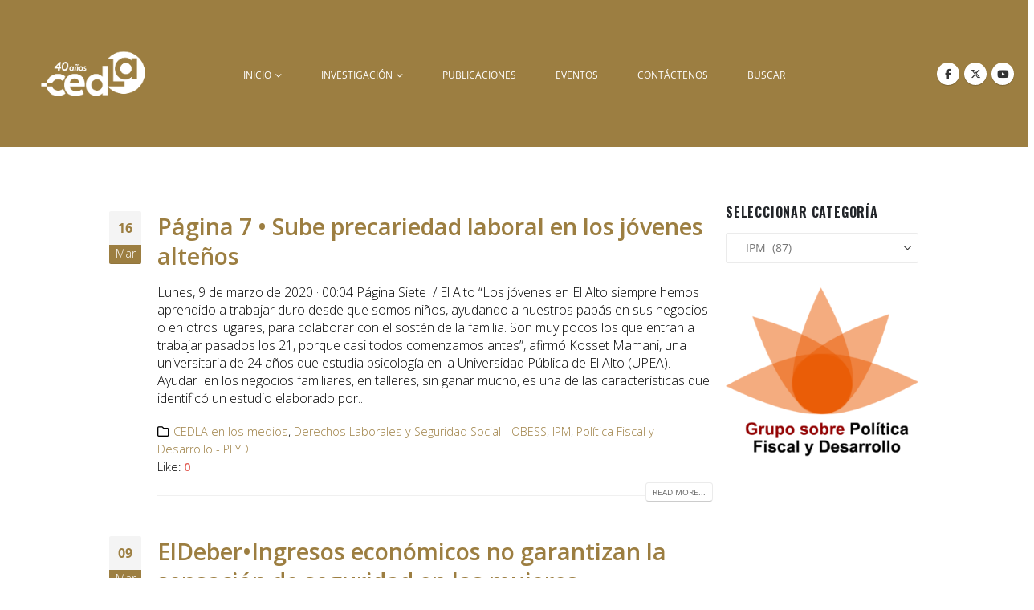

--- FILE ---
content_type: text/html; charset=utf-8
request_url: https://www.google.com/recaptcha/api2/anchor?ar=1&k=6LdwKkUUAAAAAA1HEl2_Jg-vQ75OMEfWS52MubKT&co=aHR0cHM6Ly9jZWRsYS5vcmc6NDQz&hl=en-GB&v=PoyoqOPhxBO7pBk68S4YbpHZ&size=normal&anchor-ms=20000&execute-ms=30000&cb=2asveupwdczy
body_size: 49620
content:
<!DOCTYPE HTML><html dir="ltr" lang="en-GB"><head><meta http-equiv="Content-Type" content="text/html; charset=UTF-8">
<meta http-equiv="X-UA-Compatible" content="IE=edge">
<title>reCAPTCHA</title>
<style type="text/css">
/* cyrillic-ext */
@font-face {
  font-family: 'Roboto';
  font-style: normal;
  font-weight: 400;
  font-stretch: 100%;
  src: url(//fonts.gstatic.com/s/roboto/v48/KFO7CnqEu92Fr1ME7kSn66aGLdTylUAMa3GUBHMdazTgWw.woff2) format('woff2');
  unicode-range: U+0460-052F, U+1C80-1C8A, U+20B4, U+2DE0-2DFF, U+A640-A69F, U+FE2E-FE2F;
}
/* cyrillic */
@font-face {
  font-family: 'Roboto';
  font-style: normal;
  font-weight: 400;
  font-stretch: 100%;
  src: url(//fonts.gstatic.com/s/roboto/v48/KFO7CnqEu92Fr1ME7kSn66aGLdTylUAMa3iUBHMdazTgWw.woff2) format('woff2');
  unicode-range: U+0301, U+0400-045F, U+0490-0491, U+04B0-04B1, U+2116;
}
/* greek-ext */
@font-face {
  font-family: 'Roboto';
  font-style: normal;
  font-weight: 400;
  font-stretch: 100%;
  src: url(//fonts.gstatic.com/s/roboto/v48/KFO7CnqEu92Fr1ME7kSn66aGLdTylUAMa3CUBHMdazTgWw.woff2) format('woff2');
  unicode-range: U+1F00-1FFF;
}
/* greek */
@font-face {
  font-family: 'Roboto';
  font-style: normal;
  font-weight: 400;
  font-stretch: 100%;
  src: url(//fonts.gstatic.com/s/roboto/v48/KFO7CnqEu92Fr1ME7kSn66aGLdTylUAMa3-UBHMdazTgWw.woff2) format('woff2');
  unicode-range: U+0370-0377, U+037A-037F, U+0384-038A, U+038C, U+038E-03A1, U+03A3-03FF;
}
/* math */
@font-face {
  font-family: 'Roboto';
  font-style: normal;
  font-weight: 400;
  font-stretch: 100%;
  src: url(//fonts.gstatic.com/s/roboto/v48/KFO7CnqEu92Fr1ME7kSn66aGLdTylUAMawCUBHMdazTgWw.woff2) format('woff2');
  unicode-range: U+0302-0303, U+0305, U+0307-0308, U+0310, U+0312, U+0315, U+031A, U+0326-0327, U+032C, U+032F-0330, U+0332-0333, U+0338, U+033A, U+0346, U+034D, U+0391-03A1, U+03A3-03A9, U+03B1-03C9, U+03D1, U+03D5-03D6, U+03F0-03F1, U+03F4-03F5, U+2016-2017, U+2034-2038, U+203C, U+2040, U+2043, U+2047, U+2050, U+2057, U+205F, U+2070-2071, U+2074-208E, U+2090-209C, U+20D0-20DC, U+20E1, U+20E5-20EF, U+2100-2112, U+2114-2115, U+2117-2121, U+2123-214F, U+2190, U+2192, U+2194-21AE, U+21B0-21E5, U+21F1-21F2, U+21F4-2211, U+2213-2214, U+2216-22FF, U+2308-230B, U+2310, U+2319, U+231C-2321, U+2336-237A, U+237C, U+2395, U+239B-23B7, U+23D0, U+23DC-23E1, U+2474-2475, U+25AF, U+25B3, U+25B7, U+25BD, U+25C1, U+25CA, U+25CC, U+25FB, U+266D-266F, U+27C0-27FF, U+2900-2AFF, U+2B0E-2B11, U+2B30-2B4C, U+2BFE, U+3030, U+FF5B, U+FF5D, U+1D400-1D7FF, U+1EE00-1EEFF;
}
/* symbols */
@font-face {
  font-family: 'Roboto';
  font-style: normal;
  font-weight: 400;
  font-stretch: 100%;
  src: url(//fonts.gstatic.com/s/roboto/v48/KFO7CnqEu92Fr1ME7kSn66aGLdTylUAMaxKUBHMdazTgWw.woff2) format('woff2');
  unicode-range: U+0001-000C, U+000E-001F, U+007F-009F, U+20DD-20E0, U+20E2-20E4, U+2150-218F, U+2190, U+2192, U+2194-2199, U+21AF, U+21E6-21F0, U+21F3, U+2218-2219, U+2299, U+22C4-22C6, U+2300-243F, U+2440-244A, U+2460-24FF, U+25A0-27BF, U+2800-28FF, U+2921-2922, U+2981, U+29BF, U+29EB, U+2B00-2BFF, U+4DC0-4DFF, U+FFF9-FFFB, U+10140-1018E, U+10190-1019C, U+101A0, U+101D0-101FD, U+102E0-102FB, U+10E60-10E7E, U+1D2C0-1D2D3, U+1D2E0-1D37F, U+1F000-1F0FF, U+1F100-1F1AD, U+1F1E6-1F1FF, U+1F30D-1F30F, U+1F315, U+1F31C, U+1F31E, U+1F320-1F32C, U+1F336, U+1F378, U+1F37D, U+1F382, U+1F393-1F39F, U+1F3A7-1F3A8, U+1F3AC-1F3AF, U+1F3C2, U+1F3C4-1F3C6, U+1F3CA-1F3CE, U+1F3D4-1F3E0, U+1F3ED, U+1F3F1-1F3F3, U+1F3F5-1F3F7, U+1F408, U+1F415, U+1F41F, U+1F426, U+1F43F, U+1F441-1F442, U+1F444, U+1F446-1F449, U+1F44C-1F44E, U+1F453, U+1F46A, U+1F47D, U+1F4A3, U+1F4B0, U+1F4B3, U+1F4B9, U+1F4BB, U+1F4BF, U+1F4C8-1F4CB, U+1F4D6, U+1F4DA, U+1F4DF, U+1F4E3-1F4E6, U+1F4EA-1F4ED, U+1F4F7, U+1F4F9-1F4FB, U+1F4FD-1F4FE, U+1F503, U+1F507-1F50B, U+1F50D, U+1F512-1F513, U+1F53E-1F54A, U+1F54F-1F5FA, U+1F610, U+1F650-1F67F, U+1F687, U+1F68D, U+1F691, U+1F694, U+1F698, U+1F6AD, U+1F6B2, U+1F6B9-1F6BA, U+1F6BC, U+1F6C6-1F6CF, U+1F6D3-1F6D7, U+1F6E0-1F6EA, U+1F6F0-1F6F3, U+1F6F7-1F6FC, U+1F700-1F7FF, U+1F800-1F80B, U+1F810-1F847, U+1F850-1F859, U+1F860-1F887, U+1F890-1F8AD, U+1F8B0-1F8BB, U+1F8C0-1F8C1, U+1F900-1F90B, U+1F93B, U+1F946, U+1F984, U+1F996, U+1F9E9, U+1FA00-1FA6F, U+1FA70-1FA7C, U+1FA80-1FA89, U+1FA8F-1FAC6, U+1FACE-1FADC, U+1FADF-1FAE9, U+1FAF0-1FAF8, U+1FB00-1FBFF;
}
/* vietnamese */
@font-face {
  font-family: 'Roboto';
  font-style: normal;
  font-weight: 400;
  font-stretch: 100%;
  src: url(//fonts.gstatic.com/s/roboto/v48/KFO7CnqEu92Fr1ME7kSn66aGLdTylUAMa3OUBHMdazTgWw.woff2) format('woff2');
  unicode-range: U+0102-0103, U+0110-0111, U+0128-0129, U+0168-0169, U+01A0-01A1, U+01AF-01B0, U+0300-0301, U+0303-0304, U+0308-0309, U+0323, U+0329, U+1EA0-1EF9, U+20AB;
}
/* latin-ext */
@font-face {
  font-family: 'Roboto';
  font-style: normal;
  font-weight: 400;
  font-stretch: 100%;
  src: url(//fonts.gstatic.com/s/roboto/v48/KFO7CnqEu92Fr1ME7kSn66aGLdTylUAMa3KUBHMdazTgWw.woff2) format('woff2');
  unicode-range: U+0100-02BA, U+02BD-02C5, U+02C7-02CC, U+02CE-02D7, U+02DD-02FF, U+0304, U+0308, U+0329, U+1D00-1DBF, U+1E00-1E9F, U+1EF2-1EFF, U+2020, U+20A0-20AB, U+20AD-20C0, U+2113, U+2C60-2C7F, U+A720-A7FF;
}
/* latin */
@font-face {
  font-family: 'Roboto';
  font-style: normal;
  font-weight: 400;
  font-stretch: 100%;
  src: url(//fonts.gstatic.com/s/roboto/v48/KFO7CnqEu92Fr1ME7kSn66aGLdTylUAMa3yUBHMdazQ.woff2) format('woff2');
  unicode-range: U+0000-00FF, U+0131, U+0152-0153, U+02BB-02BC, U+02C6, U+02DA, U+02DC, U+0304, U+0308, U+0329, U+2000-206F, U+20AC, U+2122, U+2191, U+2193, U+2212, U+2215, U+FEFF, U+FFFD;
}
/* cyrillic-ext */
@font-face {
  font-family: 'Roboto';
  font-style: normal;
  font-weight: 500;
  font-stretch: 100%;
  src: url(//fonts.gstatic.com/s/roboto/v48/KFO7CnqEu92Fr1ME7kSn66aGLdTylUAMa3GUBHMdazTgWw.woff2) format('woff2');
  unicode-range: U+0460-052F, U+1C80-1C8A, U+20B4, U+2DE0-2DFF, U+A640-A69F, U+FE2E-FE2F;
}
/* cyrillic */
@font-face {
  font-family: 'Roboto';
  font-style: normal;
  font-weight: 500;
  font-stretch: 100%;
  src: url(//fonts.gstatic.com/s/roboto/v48/KFO7CnqEu92Fr1ME7kSn66aGLdTylUAMa3iUBHMdazTgWw.woff2) format('woff2');
  unicode-range: U+0301, U+0400-045F, U+0490-0491, U+04B0-04B1, U+2116;
}
/* greek-ext */
@font-face {
  font-family: 'Roboto';
  font-style: normal;
  font-weight: 500;
  font-stretch: 100%;
  src: url(//fonts.gstatic.com/s/roboto/v48/KFO7CnqEu92Fr1ME7kSn66aGLdTylUAMa3CUBHMdazTgWw.woff2) format('woff2');
  unicode-range: U+1F00-1FFF;
}
/* greek */
@font-face {
  font-family: 'Roboto';
  font-style: normal;
  font-weight: 500;
  font-stretch: 100%;
  src: url(//fonts.gstatic.com/s/roboto/v48/KFO7CnqEu92Fr1ME7kSn66aGLdTylUAMa3-UBHMdazTgWw.woff2) format('woff2');
  unicode-range: U+0370-0377, U+037A-037F, U+0384-038A, U+038C, U+038E-03A1, U+03A3-03FF;
}
/* math */
@font-face {
  font-family: 'Roboto';
  font-style: normal;
  font-weight: 500;
  font-stretch: 100%;
  src: url(//fonts.gstatic.com/s/roboto/v48/KFO7CnqEu92Fr1ME7kSn66aGLdTylUAMawCUBHMdazTgWw.woff2) format('woff2');
  unicode-range: U+0302-0303, U+0305, U+0307-0308, U+0310, U+0312, U+0315, U+031A, U+0326-0327, U+032C, U+032F-0330, U+0332-0333, U+0338, U+033A, U+0346, U+034D, U+0391-03A1, U+03A3-03A9, U+03B1-03C9, U+03D1, U+03D5-03D6, U+03F0-03F1, U+03F4-03F5, U+2016-2017, U+2034-2038, U+203C, U+2040, U+2043, U+2047, U+2050, U+2057, U+205F, U+2070-2071, U+2074-208E, U+2090-209C, U+20D0-20DC, U+20E1, U+20E5-20EF, U+2100-2112, U+2114-2115, U+2117-2121, U+2123-214F, U+2190, U+2192, U+2194-21AE, U+21B0-21E5, U+21F1-21F2, U+21F4-2211, U+2213-2214, U+2216-22FF, U+2308-230B, U+2310, U+2319, U+231C-2321, U+2336-237A, U+237C, U+2395, U+239B-23B7, U+23D0, U+23DC-23E1, U+2474-2475, U+25AF, U+25B3, U+25B7, U+25BD, U+25C1, U+25CA, U+25CC, U+25FB, U+266D-266F, U+27C0-27FF, U+2900-2AFF, U+2B0E-2B11, U+2B30-2B4C, U+2BFE, U+3030, U+FF5B, U+FF5D, U+1D400-1D7FF, U+1EE00-1EEFF;
}
/* symbols */
@font-face {
  font-family: 'Roboto';
  font-style: normal;
  font-weight: 500;
  font-stretch: 100%;
  src: url(//fonts.gstatic.com/s/roboto/v48/KFO7CnqEu92Fr1ME7kSn66aGLdTylUAMaxKUBHMdazTgWw.woff2) format('woff2');
  unicode-range: U+0001-000C, U+000E-001F, U+007F-009F, U+20DD-20E0, U+20E2-20E4, U+2150-218F, U+2190, U+2192, U+2194-2199, U+21AF, U+21E6-21F0, U+21F3, U+2218-2219, U+2299, U+22C4-22C6, U+2300-243F, U+2440-244A, U+2460-24FF, U+25A0-27BF, U+2800-28FF, U+2921-2922, U+2981, U+29BF, U+29EB, U+2B00-2BFF, U+4DC0-4DFF, U+FFF9-FFFB, U+10140-1018E, U+10190-1019C, U+101A0, U+101D0-101FD, U+102E0-102FB, U+10E60-10E7E, U+1D2C0-1D2D3, U+1D2E0-1D37F, U+1F000-1F0FF, U+1F100-1F1AD, U+1F1E6-1F1FF, U+1F30D-1F30F, U+1F315, U+1F31C, U+1F31E, U+1F320-1F32C, U+1F336, U+1F378, U+1F37D, U+1F382, U+1F393-1F39F, U+1F3A7-1F3A8, U+1F3AC-1F3AF, U+1F3C2, U+1F3C4-1F3C6, U+1F3CA-1F3CE, U+1F3D4-1F3E0, U+1F3ED, U+1F3F1-1F3F3, U+1F3F5-1F3F7, U+1F408, U+1F415, U+1F41F, U+1F426, U+1F43F, U+1F441-1F442, U+1F444, U+1F446-1F449, U+1F44C-1F44E, U+1F453, U+1F46A, U+1F47D, U+1F4A3, U+1F4B0, U+1F4B3, U+1F4B9, U+1F4BB, U+1F4BF, U+1F4C8-1F4CB, U+1F4D6, U+1F4DA, U+1F4DF, U+1F4E3-1F4E6, U+1F4EA-1F4ED, U+1F4F7, U+1F4F9-1F4FB, U+1F4FD-1F4FE, U+1F503, U+1F507-1F50B, U+1F50D, U+1F512-1F513, U+1F53E-1F54A, U+1F54F-1F5FA, U+1F610, U+1F650-1F67F, U+1F687, U+1F68D, U+1F691, U+1F694, U+1F698, U+1F6AD, U+1F6B2, U+1F6B9-1F6BA, U+1F6BC, U+1F6C6-1F6CF, U+1F6D3-1F6D7, U+1F6E0-1F6EA, U+1F6F0-1F6F3, U+1F6F7-1F6FC, U+1F700-1F7FF, U+1F800-1F80B, U+1F810-1F847, U+1F850-1F859, U+1F860-1F887, U+1F890-1F8AD, U+1F8B0-1F8BB, U+1F8C0-1F8C1, U+1F900-1F90B, U+1F93B, U+1F946, U+1F984, U+1F996, U+1F9E9, U+1FA00-1FA6F, U+1FA70-1FA7C, U+1FA80-1FA89, U+1FA8F-1FAC6, U+1FACE-1FADC, U+1FADF-1FAE9, U+1FAF0-1FAF8, U+1FB00-1FBFF;
}
/* vietnamese */
@font-face {
  font-family: 'Roboto';
  font-style: normal;
  font-weight: 500;
  font-stretch: 100%;
  src: url(//fonts.gstatic.com/s/roboto/v48/KFO7CnqEu92Fr1ME7kSn66aGLdTylUAMa3OUBHMdazTgWw.woff2) format('woff2');
  unicode-range: U+0102-0103, U+0110-0111, U+0128-0129, U+0168-0169, U+01A0-01A1, U+01AF-01B0, U+0300-0301, U+0303-0304, U+0308-0309, U+0323, U+0329, U+1EA0-1EF9, U+20AB;
}
/* latin-ext */
@font-face {
  font-family: 'Roboto';
  font-style: normal;
  font-weight: 500;
  font-stretch: 100%;
  src: url(//fonts.gstatic.com/s/roboto/v48/KFO7CnqEu92Fr1ME7kSn66aGLdTylUAMa3KUBHMdazTgWw.woff2) format('woff2');
  unicode-range: U+0100-02BA, U+02BD-02C5, U+02C7-02CC, U+02CE-02D7, U+02DD-02FF, U+0304, U+0308, U+0329, U+1D00-1DBF, U+1E00-1E9F, U+1EF2-1EFF, U+2020, U+20A0-20AB, U+20AD-20C0, U+2113, U+2C60-2C7F, U+A720-A7FF;
}
/* latin */
@font-face {
  font-family: 'Roboto';
  font-style: normal;
  font-weight: 500;
  font-stretch: 100%;
  src: url(//fonts.gstatic.com/s/roboto/v48/KFO7CnqEu92Fr1ME7kSn66aGLdTylUAMa3yUBHMdazQ.woff2) format('woff2');
  unicode-range: U+0000-00FF, U+0131, U+0152-0153, U+02BB-02BC, U+02C6, U+02DA, U+02DC, U+0304, U+0308, U+0329, U+2000-206F, U+20AC, U+2122, U+2191, U+2193, U+2212, U+2215, U+FEFF, U+FFFD;
}
/* cyrillic-ext */
@font-face {
  font-family: 'Roboto';
  font-style: normal;
  font-weight: 900;
  font-stretch: 100%;
  src: url(//fonts.gstatic.com/s/roboto/v48/KFO7CnqEu92Fr1ME7kSn66aGLdTylUAMa3GUBHMdazTgWw.woff2) format('woff2');
  unicode-range: U+0460-052F, U+1C80-1C8A, U+20B4, U+2DE0-2DFF, U+A640-A69F, U+FE2E-FE2F;
}
/* cyrillic */
@font-face {
  font-family: 'Roboto';
  font-style: normal;
  font-weight: 900;
  font-stretch: 100%;
  src: url(//fonts.gstatic.com/s/roboto/v48/KFO7CnqEu92Fr1ME7kSn66aGLdTylUAMa3iUBHMdazTgWw.woff2) format('woff2');
  unicode-range: U+0301, U+0400-045F, U+0490-0491, U+04B0-04B1, U+2116;
}
/* greek-ext */
@font-face {
  font-family: 'Roboto';
  font-style: normal;
  font-weight: 900;
  font-stretch: 100%;
  src: url(//fonts.gstatic.com/s/roboto/v48/KFO7CnqEu92Fr1ME7kSn66aGLdTylUAMa3CUBHMdazTgWw.woff2) format('woff2');
  unicode-range: U+1F00-1FFF;
}
/* greek */
@font-face {
  font-family: 'Roboto';
  font-style: normal;
  font-weight: 900;
  font-stretch: 100%;
  src: url(//fonts.gstatic.com/s/roboto/v48/KFO7CnqEu92Fr1ME7kSn66aGLdTylUAMa3-UBHMdazTgWw.woff2) format('woff2');
  unicode-range: U+0370-0377, U+037A-037F, U+0384-038A, U+038C, U+038E-03A1, U+03A3-03FF;
}
/* math */
@font-face {
  font-family: 'Roboto';
  font-style: normal;
  font-weight: 900;
  font-stretch: 100%;
  src: url(//fonts.gstatic.com/s/roboto/v48/KFO7CnqEu92Fr1ME7kSn66aGLdTylUAMawCUBHMdazTgWw.woff2) format('woff2');
  unicode-range: U+0302-0303, U+0305, U+0307-0308, U+0310, U+0312, U+0315, U+031A, U+0326-0327, U+032C, U+032F-0330, U+0332-0333, U+0338, U+033A, U+0346, U+034D, U+0391-03A1, U+03A3-03A9, U+03B1-03C9, U+03D1, U+03D5-03D6, U+03F0-03F1, U+03F4-03F5, U+2016-2017, U+2034-2038, U+203C, U+2040, U+2043, U+2047, U+2050, U+2057, U+205F, U+2070-2071, U+2074-208E, U+2090-209C, U+20D0-20DC, U+20E1, U+20E5-20EF, U+2100-2112, U+2114-2115, U+2117-2121, U+2123-214F, U+2190, U+2192, U+2194-21AE, U+21B0-21E5, U+21F1-21F2, U+21F4-2211, U+2213-2214, U+2216-22FF, U+2308-230B, U+2310, U+2319, U+231C-2321, U+2336-237A, U+237C, U+2395, U+239B-23B7, U+23D0, U+23DC-23E1, U+2474-2475, U+25AF, U+25B3, U+25B7, U+25BD, U+25C1, U+25CA, U+25CC, U+25FB, U+266D-266F, U+27C0-27FF, U+2900-2AFF, U+2B0E-2B11, U+2B30-2B4C, U+2BFE, U+3030, U+FF5B, U+FF5D, U+1D400-1D7FF, U+1EE00-1EEFF;
}
/* symbols */
@font-face {
  font-family: 'Roboto';
  font-style: normal;
  font-weight: 900;
  font-stretch: 100%;
  src: url(//fonts.gstatic.com/s/roboto/v48/KFO7CnqEu92Fr1ME7kSn66aGLdTylUAMaxKUBHMdazTgWw.woff2) format('woff2');
  unicode-range: U+0001-000C, U+000E-001F, U+007F-009F, U+20DD-20E0, U+20E2-20E4, U+2150-218F, U+2190, U+2192, U+2194-2199, U+21AF, U+21E6-21F0, U+21F3, U+2218-2219, U+2299, U+22C4-22C6, U+2300-243F, U+2440-244A, U+2460-24FF, U+25A0-27BF, U+2800-28FF, U+2921-2922, U+2981, U+29BF, U+29EB, U+2B00-2BFF, U+4DC0-4DFF, U+FFF9-FFFB, U+10140-1018E, U+10190-1019C, U+101A0, U+101D0-101FD, U+102E0-102FB, U+10E60-10E7E, U+1D2C0-1D2D3, U+1D2E0-1D37F, U+1F000-1F0FF, U+1F100-1F1AD, U+1F1E6-1F1FF, U+1F30D-1F30F, U+1F315, U+1F31C, U+1F31E, U+1F320-1F32C, U+1F336, U+1F378, U+1F37D, U+1F382, U+1F393-1F39F, U+1F3A7-1F3A8, U+1F3AC-1F3AF, U+1F3C2, U+1F3C4-1F3C6, U+1F3CA-1F3CE, U+1F3D4-1F3E0, U+1F3ED, U+1F3F1-1F3F3, U+1F3F5-1F3F7, U+1F408, U+1F415, U+1F41F, U+1F426, U+1F43F, U+1F441-1F442, U+1F444, U+1F446-1F449, U+1F44C-1F44E, U+1F453, U+1F46A, U+1F47D, U+1F4A3, U+1F4B0, U+1F4B3, U+1F4B9, U+1F4BB, U+1F4BF, U+1F4C8-1F4CB, U+1F4D6, U+1F4DA, U+1F4DF, U+1F4E3-1F4E6, U+1F4EA-1F4ED, U+1F4F7, U+1F4F9-1F4FB, U+1F4FD-1F4FE, U+1F503, U+1F507-1F50B, U+1F50D, U+1F512-1F513, U+1F53E-1F54A, U+1F54F-1F5FA, U+1F610, U+1F650-1F67F, U+1F687, U+1F68D, U+1F691, U+1F694, U+1F698, U+1F6AD, U+1F6B2, U+1F6B9-1F6BA, U+1F6BC, U+1F6C6-1F6CF, U+1F6D3-1F6D7, U+1F6E0-1F6EA, U+1F6F0-1F6F3, U+1F6F7-1F6FC, U+1F700-1F7FF, U+1F800-1F80B, U+1F810-1F847, U+1F850-1F859, U+1F860-1F887, U+1F890-1F8AD, U+1F8B0-1F8BB, U+1F8C0-1F8C1, U+1F900-1F90B, U+1F93B, U+1F946, U+1F984, U+1F996, U+1F9E9, U+1FA00-1FA6F, U+1FA70-1FA7C, U+1FA80-1FA89, U+1FA8F-1FAC6, U+1FACE-1FADC, U+1FADF-1FAE9, U+1FAF0-1FAF8, U+1FB00-1FBFF;
}
/* vietnamese */
@font-face {
  font-family: 'Roboto';
  font-style: normal;
  font-weight: 900;
  font-stretch: 100%;
  src: url(//fonts.gstatic.com/s/roboto/v48/KFO7CnqEu92Fr1ME7kSn66aGLdTylUAMa3OUBHMdazTgWw.woff2) format('woff2');
  unicode-range: U+0102-0103, U+0110-0111, U+0128-0129, U+0168-0169, U+01A0-01A1, U+01AF-01B0, U+0300-0301, U+0303-0304, U+0308-0309, U+0323, U+0329, U+1EA0-1EF9, U+20AB;
}
/* latin-ext */
@font-face {
  font-family: 'Roboto';
  font-style: normal;
  font-weight: 900;
  font-stretch: 100%;
  src: url(//fonts.gstatic.com/s/roboto/v48/KFO7CnqEu92Fr1ME7kSn66aGLdTylUAMa3KUBHMdazTgWw.woff2) format('woff2');
  unicode-range: U+0100-02BA, U+02BD-02C5, U+02C7-02CC, U+02CE-02D7, U+02DD-02FF, U+0304, U+0308, U+0329, U+1D00-1DBF, U+1E00-1E9F, U+1EF2-1EFF, U+2020, U+20A0-20AB, U+20AD-20C0, U+2113, U+2C60-2C7F, U+A720-A7FF;
}
/* latin */
@font-face {
  font-family: 'Roboto';
  font-style: normal;
  font-weight: 900;
  font-stretch: 100%;
  src: url(//fonts.gstatic.com/s/roboto/v48/KFO7CnqEu92Fr1ME7kSn66aGLdTylUAMa3yUBHMdazQ.woff2) format('woff2');
  unicode-range: U+0000-00FF, U+0131, U+0152-0153, U+02BB-02BC, U+02C6, U+02DA, U+02DC, U+0304, U+0308, U+0329, U+2000-206F, U+20AC, U+2122, U+2191, U+2193, U+2212, U+2215, U+FEFF, U+FFFD;
}

</style>
<link rel="stylesheet" type="text/css" href="https://www.gstatic.com/recaptcha/releases/PoyoqOPhxBO7pBk68S4YbpHZ/styles__ltr.css">
<script nonce="ppe8BlP-RAAtCdHhcg-pcw" type="text/javascript">window['__recaptcha_api'] = 'https://www.google.com/recaptcha/api2/';</script>
<script type="text/javascript" src="https://www.gstatic.com/recaptcha/releases/PoyoqOPhxBO7pBk68S4YbpHZ/recaptcha__en_gb.js" nonce="ppe8BlP-RAAtCdHhcg-pcw">
      
    </script></head>
<body><div id="rc-anchor-alert" class="rc-anchor-alert"></div>
<input type="hidden" id="recaptcha-token" value="[base64]">
<script type="text/javascript" nonce="ppe8BlP-RAAtCdHhcg-pcw">
      recaptcha.anchor.Main.init("[\x22ainput\x22,[\x22bgdata\x22,\x22\x22,\[base64]/[base64]/[base64]/bmV3IHJbeF0oY1swXSk6RT09Mj9uZXcgclt4XShjWzBdLGNbMV0pOkU9PTM/bmV3IHJbeF0oY1swXSxjWzFdLGNbMl0pOkU9PTQ/[base64]/[base64]/[base64]/[base64]/[base64]/[base64]/[base64]/[base64]\x22,\[base64]\x22,\x22w4lcaFbCtDHCgcO4wqnDoR8feQ9gwoR6NMKNw7RdaMOgwqlpwpRJX8O+MRVMwp/DnsKEIMOZw4RXaSDCrx7Chy/CuG8NRQnCj2rDpMOmR0Imw6U/wo/[base64]/ClsKLwo40w4HDtnpJw68GBcKFVMKRwqjDgMKOIVlFw5vDqRIyXBRmQ8K9w55XTcO6wqPCnXTDoDVoV8OhEgPCn8OYwo7DssKRwovDvV96Vjo2YwlVAsKYw5l9WF7Ds8K+GcKnTDzClzDClWPCk8Oew53DvTPDlcK2wr/CtMOAMcOPJ8OKGnPCs0AcZ8Kiw67DpMOxwoXDpsKqw5tpwoNdw77DkcKfacKOwovCvWDDucKcWX7Dl8OgwpwxHBrCgsKFDMOvIcKzwqDCu8KBTDXCu3DClMOQw40FwrtNw49aX0M/[base64]/CmMOxwpnCsS9qV8O4w7JAYcKWw4JrYMKAw4bDuiB8w5lPwqDCiTtnUMO4wqnDjcOZdMKNwrzDuMKcasOUwr7CtTVzdkcYcAXCicOvw4lPb8OgLzF4w7bDkUvDjQrDmXAZc8K5w7sHRMKSwq4Lw7fDiMOSanjDgcKMd3/CmEPCocObKcOuw5bCkXo6w5XCm8OTw7rCgcKswp/Cqw4nO8OTc0xVw5zCrMKjwobDgsOowp7DlsKmwqM3w6RsUcKow5rCjx8ReFgWw5UeXsKWwoTCrMKpw5Brwp3CmMO+dcOuwqbDvMOEaVLDhsKcwoUSw7wsw6hwcGo2woNJJ1EGAsKlS1/DrEABKF4Rw7bDoMOfacOFd8KLw7kmw6Rew7bCmcKQw6LCrcKuA1PDqHTDkhtWWTPCusO9wpUWTil0w7/CpEN/wobCscK1DsO1woMYwqVOwpBow41vwrvDlGHCrVDCnjnDmCjCmjlSD8OuJ8KDVHXDsD3DqC0ACsK5wonCt8KLw7o7RMOEFcKewrvDssKcBmPDjMOrwoIuwp1cw5bCmcOQbgjCmsK+IcOrw6TCosK/wpwXwrJhDwDDpcKaRkjCnQ3CgWANQH5tRcOMw6PCgl5KK2bDmcKKJMO4HcO3MRY+e3Q1LA/Cg3DDh8KMw7nCq8Kqwp97w5DDiB3CiS/Cmz7Co8O6w53CtsOQwpcIwrsYeCVPZn9Qw5nDi3fConPCqA/[base64]/CoHTCuURmwoVtYsKuwp9xw7zCh8OjD8KWwqPCjREHw7JKK8KPw6gCaXALw5/[base64]/[base64]/w57CvsKAwoTDqUrDusO5wrECCcOmalNRByFyw6bDuFPCqcOEYsOGwqMlw7t4w5BoWFvChm9KDkN2RH/CuADDvcOWwo0FworCpMOfacKww7ASw7LDhF/DoiPDgARjakhKPcKvDz10woLCoXJDFsOyw4FXbWXDl1Bhw4Y2w6pBEAjDhhcXw7HDucKzwqdxPMKtw48mYxXDtwZlZ0BWwqjChMKoalYWw6rDmsKZwrfChsKlKcKlw6vDu8OKw7tAw4DCsMOYw7wewrbCnsO+w7vDszxJw4PCoz/[base64]/[base64]/Coh7DvcK3w5fCncKcwpg3wpBwfBtBwqjCjCN9XsKGw6TCmcK/T8Odw4TDrcKFw5QURnI4FsKbGcOFwqFGC8KVOMOZLsKrw7zDklPDm3TDp8K2wqXCusKHwqB5PsOHwo3Dlgc/[base64]/CoRbDgcOgwqnChMOZwosRATfCmER0aMOCXsK+asKiPcOxZsOTw79dAiXDssKzbsO6AiUtL8ONw6MLw4/[base64]/ChmbDkMKFIcKwUSh1RsO6wpXCpizChcKqW8KnwqrClxbDjk4naMKOI3LCr8KIwooMworDgEfDkk1Uw55+fgbDocKxIsO7w73Dqip4QgY8a8K8Z8KoAk3CrsKFP8Knw4wFc8KDwokVRsKFwoURdmLDj8Oaw4/CgcOPw74cUzUOwqnDqVUofX7CvHIowrgowpvCuVEnw7IMGnp4w6Fmw4nDucK6w6fCngx4wqh7DsKCw4J/AMO2wr7CosOzdMKsw6Zxb1gVw7XDs8OnahjDoMKhw4Vww4nDrVgawoVbbMOnwo7CoMKgdsKiA2jCvABBVnbCosKbCXjDrUTDvMOgwoPDqsOyw5o/bz/Ck0HCnV4Vwo9IU8KgVsKVWFvDtcKNw583wrgmKRfCpWXDvsK7KzkwQzQBNk/CvMKhwoo7w7rCv8KIwpwCLgsPaGs4c8OlDcOow5l/SsOTw7wzwqZTwrnDvgfDv0jCsMKLb1gIw5bCggJQw7jDvsKTw4ETw6wCN8KuwrkJPsKYw7s/w5vDiMOMQMONw6DDtsOzbMKOIMKlacOpF23ClhLDgRxhw5LCtnd2F3/Cv8OuEsOpw4dHwo0CMsOLwr7Dr8O8RRLCow5Vw6zCrmvDjEdzwohGw5zDiFcoQFkzw5vCg213wrDDosKDw40Kwrc7w4/[base64]/[base64]/wo0kwpZ8w5NrwqrDt2fDsXnDvBBVw6PDjktiw6ZUbk5zwq7ClBbDlMK7CXRxJEzCi0/CncKxEnbCv8O5w4ZuBgEnwpAUUcK0PMKlwoNww4YBV8KuQcKXwo9UwrvDpRTCt8Okw5J3EsKbw7ALZlPChC8cfMO+C8O/EMKHAsKqLW/Cty7DnlXDjHjDiT7DgsOIw4Bywr9KwqbCnsKCw7vCrEBhw44TA8KRwrLDscKJwonDgTwba8KMesKcw6EpBR/CnMO1wqoJSMKLSsOsaUDCkcKfwrFEEm4WHCvCgDLDg8KHOAPDsW52w5HDlmbDkhbClMKGDVTDrVHCrcOcTxEcwrw/w64cecOQZVpRw6nDp3nCncK0LFDCh1zClTtZwqvDrWvCkcObwqPCqDpbVsK6CsO2w5dvEsOtw4AdXcK0wrjCtB5daRo7IGXDpQ55wqACeEFPSQplw74qwrLDmQxvIMOZaRvDgX/CkHTDgcK3RMKHw4pfXT4mwpw3c1R/YsKgVXEFwr3DrjJBwqtyVcKvCioyJcO7w6TDhsOMwqLCmcOITcOXwpANTMKaw5TDocOywprDgBoMWRvDi0QgwpvDjk7DqDIvwrQFGMOawpLDrsOqw6LCjcO3K3LDhyM9w4HDvMOhK8Ogw7wSw6jDmHPDqAnDuHDCvXVuVsOsaATDuix0w4/Dm1k9wpZIwpk2LW/DncOzAMK7WcKaSsO9YsKSKMOyATVcCsKrecOBSU0fw6jCqA3DmV/Cpz7CiG3DgGJkw5sxMsOIEloKwpHDkB59F3fCgXc1wo7DunLDlMK/wr/CrhsFw6nCml0lwofCrsK3wqHDo8KmKTTCu8KmKmMkwoQtwrZqwqXDilnCsSDDmyFJWMKjw5A7fcKVwoohUF/DjcOPPB1+OcKIw43DvVnCtDIaCUJyw6zClMKMfcOmw6BiwoNUwr4hw6NuUsKYw6DCscOZCzzDscOpwp3Dh8OvEGbCo8KNwpjCtFPDijvDosO7XjslXcOKw7pIw4/DqgfDkcObLsKBUhvCpGPDjsK0DcOZJFRQw4Mca8O4wqkBE8OZNzInwo3CrsOOwrh+wrM6cXjDmVMiwrzDn8KbwrTDiMKYwq9TLRzCusKfdXMKwpTCk8KXCS4PMMOHwozCmCXDjcODQTQKwq/CmMK7NMK3EmjCmcKAwrzDhsKuwrbDrUpxwqRIYCoOw41hTRQRQnDClsObKX7DsxTCmUHCk8O1OHnDhsKCIDLDhyzCr1MFO8Onwr7DqEzDp3IuPUfDr2PCqcKJwr4+D0sIbMOXBMKJwonCo8KXJhXDgj/[base64]/[base64]/[base64]/CtMOYPGbDrMOyw53CpXjDt8KFesKeLcKGwoNgw5cbw6/Dig3ChFnCk8OXw4FdVktdHcKXw5/[base64]/DmX/Ds0snNMKwwqw8w5hxH8KDwrAhasKtw5fCuigMEyXDqSVIQndvw4bCqn7CmMK4w4/DunVwBMKAfBvDkFfDkzjDlAfDuDTDhsKiw7HDmBd3wpQ2esOCwq3Cgm3CpsOEVMOkw5/DvWATQk/DkcO9wojDmQ8oKlXDq8KhZsKlwrdWwrrDvMKLc2vCj3zDmB7Co8KKwpDDkHBIUsOCFcO+IcODw5Nxw4PCjk3Du8OHw795DcKNWsOeXsK1Y8Ohw6IDw4Qpwp0qQsK/w7/DscKBwopgwoDDgMKmw5dBwphBwrYZwpTCmFtUw69Bw6zDtsKtw4bCnwrCuBjCuArDjELDl8OwwoDCj8KAwpdBOCU1A1BdbF/CrT3DjsKow4bDnsKCHsKNw7BvNyHDjRUtVS7DilBSbcOdPcK1Aj3CkX3CqCfCmWjCmCDCocORVXdxw6/CscO+IGTCm8KCasOTw45ewrvDicOHwpzCqsOTwpnDrMO7E8K2XXvDs8OFYHcWw7/CnyfCi8KTA8K4wrV4wrfCjcOMwrwMw77CkkY7F8Orw70XBX4Vc21MTHAWB8Oaw4F9KFrDr3jDrjscPz3CqsOFw4ZIQihtwosBck1nD1V+w6Vgw5gjwqA/[base64]/wo4uwoXCt8O7wp7DmAXDjcK/wpDCuRvCjcKfw7rDoFXDqsKLRCvChsKswoHDpFfDlCnDnyYpwrQnKsOLLcKxwqXCuUTCr8K2wqcLH8K+w6XDqsKUQT1owo/Dvn7Dq8KuwohVw6wSEcKEccKRW8OCPHgLwqomV8KYwqfDkjLCkEF/wr/[base64]/CucO8PQ4aNUTCvcOwJMOKwosWJ8KXJk3CpcOSB8K/DQnDiVnDgMOXw7/CmzPCocKgE8O6wqLCiBQsIw7CnxUxw4/DksKAYsOBT8OKDcKxw6XDiXTCh8OBwqDCrsKzIHZFw47CgsOUwpLCkgdxa8Ouw7DDoE1wwqzDq8Kgw5zDo8OJworDgMKeGsOBwq/[base64]/DvCnClS/[base64]/w6obUsKwUmLCqBjDhcKLwrrDslYfwrzCrg5cR8Kcw5fDiFkaKsOGPl3Dl8KOw5XDi8KdO8OKXcODw4TCjALDoA1aNAvDrcKGJcKmwp3CjGzDp8OkwqpOw4/DqFXCmHnCksOJXcOjw40OVsOEw7/[base64]/NMO2wrZUwr1bICh5wrNdwoDCncOAw5vDl8OHwq5lbsObw7dew6vCusORw4J/S8OfQzXDisOiwphaesKDw43DmcOpWcK1wr1uw7IJwqtKwoLDvsOcw6Iow4nDl0zDjGR4wrLCu3vDqjRLWTXDpSTDhMKJw57Cu3jDn8Kmw4/[base64]/w6t3GX3CoUNcwonCmns+MEzDlsOHwrjDvg9La8Kqw6Qaw7nCtcK/wo3DtsOwYMKvwp42IcOxd8K8d8KeNjAYw7LCvsKBNcOicjsYUcOAQRnClMK9wowRBWXCiQjDjAXCksONworCqxfCoHHCtsOuwqR5w5BEwrUgwqvCpcKgwqfCiApbw6hGc3PDicKIwoNoVXVZen5+fEzDusOOcX4QQS5eYcKbEsOyDMK5VU7CqsO/FxXDjMKCIcKGwp3DnxRHUiQUwqB6TMO9wqzDlTt0NsO5bhTDhsKXwrgAw75mGcOJS0/Cpj7CiX0Ow5kDwonCucOWw5fCiyNFIENAb8OMAMK8e8OUw6HDlQtlwo3CpMKsWBs9X8O+YMOKwrLDrsOlFDfDg8KZw5YQw6ggYwzCrsKVfgXCuzFFw5jDm8OzaMO4woHDgHIew4XClcK7JcOPNcKCwrA5N0HCsxYwd2ptwrLClgY2DsKfw4bChBfDgsOzw7Q0NyXCu2/CicOTwoFyEHgswpUYbXXCuVXCnsONVWE4wofDvRgPRHMjW20SRT7Dqx4nw7Uuw7JPDcOGw48mLcONAcK7wpJcwo10bQg7wr/[base64]/DnXkIAMKwBCzCn3HDpmpewopFfnbDpXBtw64JGQXDnG7CtsKJVBjCpEvDp2/DhsKdFlMTTW07wrUVw5QEwrY5RRxBw4HCgsK1w7nDsBI+wpYbw4LDtcOcw6R3w53DuMO3XScbwpR1TTNAwofCk3R4UMOKwrLCvn5kQmvCh21Bw57CjkJLw5LCicKie2hNSgnDgBPCrRxTSwtDw4JQwrklDMOrw63CkMKxYG0aw4F4VgvCmcOowpoewoVcwq/CqXHClMK0MwLCjxV2c8OMcAbDowsMe8O3w5VvNXJAYcOxwqRiCMKDA8OPNVZ4DnvCj8O1OsODRgPCtcOfQi7CsRLDoC9fw7XCgWwVcsOPwrvDj0YRHh86w4/DrcOXTVZuZMKQTcKwwoTCoWbDp8O6NMOMw6wHw4nCscK+w7TDsULDpEHDgsOEw5nCgWTDplrCgsKowpthw5tnwqkSWhIsw6HDpsK2w48RwpvDlsORecOVwrcRXMOCw4xUOXbCliAhwqxfwow4w4wyw4jCvcO7CBjDt1rDmQ7Cpx/DhMKfwoDCt8OrX8OuV8OrSnQ+w61Cw5nCsWPDsMObKMK+w79Mw6/[base64]/CvSbDksOaI8KIwqIswpXCh8OzwoHDusKRW8OTw4fCuHBdfsKNwpzDmcO4BF/[base64]/BXLDk8O0CcKXccKQVFx+w6nDhXh5fhXCul5GF8KhAEt8w5LCjsOuODTCkcKwNcOYw4zCpsO4asO2wrVjw5bDkMO5I8KRw4/CqMKXH8KPMWXDjQzCiRVjCcO5w4TCvsOxw5MIwoE8L8KfwotvGGXCg199FMOVKcKzfD81wrVCdMOtdMK9wqfCj8K6wrJxdBvCmcO2w6bCrAzDpj/DmcK2EcKfwr7DkE/Ds0/DlzfClkw2wpoXasOEwqHCqsO4wplnw57DkMK7Mgdqw58uVMOpeztpwoM7w7fCpX9ecgrDlBzCrMKqw4lCV8OJwppuw5wBw7/DmcKDc1B/wrHDsEI0ccKmF8KdNcO/[base64]/NMOvEX/CjsKLwo/DmSHDkMKOwrbCmT4mwrB3wqZOwrFxwrRaNsOaWBrDjXzCj8KXfXvCrsOuw7vDv8OOSBRKw5nDsSBgf23DiTzDq3oPwqdPw5XDtcO8AmpLwrRUPcOUQUXCsCtBf8OjworDtQLCgcKBwrpUdDLCrnpXFWbCsFIcw73CmmlXw4/ChcKyHnfCmMOvw6PDuRRRMk5pw6psLETCv2wFwovDkMKfwpfDjgjCs8OUbm3CnU/Cm1JIOQU+w4ITQcOjDMKPw7nDnSjDoXHDgkZvdGIew6EhGcKzwppow7J7RFNcasKKe1/CjcKRXF8dw5HDn3/CpXDDgzTCr3l3W3syw7pEw4TCnH/CoyDDu8OrwqAJw4nCiF93Ow9SworCoHwUCmlBNgLCv8KDw7gqwrQxw6cRKcKIIsKLw4cAwo4uSHHDqMOWw4lEw6fCvyAQwoY/QMKGw5/Du8KlZ8K4cnnDrMKRwpTDlwxjXUQYwrwaSsK1McKbYx/Cv8ORw4PDhsO8CsObBENiPUNdwpPCkwQGwoXDjVXCg08RwrnClcOgw53DvxnDtsOOL2EIOcKrw4fChn0OwqDDtsO4wr7DrcK+NmHClkJIG3hncBXCnVHDkznCjwcjwqUJw4XDvcOiSEF5w4jDncOMw7Y5XkzDjcKSeMOXZsOFNMKCwpdNKEBhw7ZEw4vDpH/DpMKhWMK8w6jDksKww53DkQJfUV1tw6tlLcKfw4sKIivDmT/CrsOPwobDrMOiw4HCkMK5NCTCtcK9wr7CmUPCv8OHWizCvcOmw7TDs1LCljVRwpcaw4DDsMOuXGZtC3jCjMO+wr/CgsO2ccOqTsO1CMKsdcKiOMO9fz7ClDVZF8Ktwo7Dr8KKwoDCvz8UL8Kgw4fDocOZYQwUwoTDgMOiJV7Dol4/fhTCgSoWYMOrfRPDiFEqaCDDmMOESTDCsF0lwrJ0OcOgfcKRw7bDmsOVwoVswrjCmybCnMOkwr7Cn0MBw5zClMKHwpEVwpB6Q8ORw4oiOMOYUUIQwoPCgMK5w5lIwohLwrnCkcKaWcOqFcOpA8O5AcKawoQ9NRLDuH/DrsO9wqd7csOnd8KJDgbDnMKewrAawpjCmxHDnXzCi8K+w5MTw4wLWsKewrTDlsOYUcKBXMKqwqfDg3Bdwp5tbUIWwoo+w51Twos2FTgmwrLCthI+QMKKwr9jw6zDvz/CkSM0V33DvxjCnMKOwpgswoDChijCrMKiwoXCg8KOTWBww7bDtcOJUsOAw7TDpBHCnEPCqMK4w73DicK5FU/[base64]/CqsOAHsOeAVPDjcKBAHfCocKdwopow4xzw7TCm8KNXWJWFMO6Xn3CmXRjLcKHFVTCj8OVwr5+SznCmmPCkkvCvwnDvAFzw6B4w5vDsGLCmQgcNMOWLX0Bw6PCkcOtAFbCu2/ChMKNw7Vewq4vwqtfHjXCmT7CrMKYw6xkwrwBa215w5USIcK/bMO0YcOwwpdgw4LDizQ/w47DiMKgRh/[base64]/JsKxBU4kS0VVwqFfQ8Khw7rClzTCvyfDv1QhwqTCtcOaw4/CicOwTsKkSiAuwpgkw5cPUcK1w4whCDhxwrd/X1MREsOmw53DtcOBbsOPw4/Djg/Dh0nCth3DlWZeScOZw5c3wqxMw7Fbw6obw7jCriPDi396HBwLYmrDh8KJb8OsalHCicK0w6koBTQ4FMOXw48ZKVQMwrpqGcKRwoEFJgLCo0/[base64]/GMO2w4Ipw4IzZsO2w7hDc0k4El1CZ8KYbTkTA0k3wqfDm8OjwotAw4Zsw6gSwpJ9OidGf13DrMK7w7QPZ0XDk8OxccKmw6DDgcOUTMKwBjnDrF/CkHp2w7LCgcOJenTCjMKaecOBwrNzw5DCqTgewrEJM3tTw73DgT3CncKaCsOiw4rCgMKTw4bDsEDDj8KgVcOgw6Q9woDDosK2w7zCm8KBbMKkf0d9TMK2LTPDmSvDoMKDHcOjwrrDisOOEC0XwqXDusOlwqQGw7nCjT/Ds8OIw4nCtMOow6PCssO9w6Y2Mx1rBBjDmWkgw4QUwrBUV29SDA/Dr8OLwpTDpE3CksKqbBXCm0jDvsOiPcKgUj7DkMO/[base64]/dwLDuCFow6vDhULDgFx8OnDDhB7CgMKaw4A3w77Ct8K+CcKWGCRuV8KwwqUUFxrDpcKjAsORwoTCnlVjCcOqw4ooS8K3w7M0TgFKw6otwqfDhRVOUsONwqHCrcOjK8Ozwql8woU3wpJiw5ZUEQ8wwpPCpMORXQTCqTYmC8ODHMOgbcKgw6wUUT/DjMODw4XCiMKMw43Clx3Clh/DqQDDhm/[base64]/wot4wqxgw4EiG8OHW8KAw5rCqMODwpbCscOnw6NrwoPCoA9owq/DqCnCtcK5DS3CplDDrsOjKsOkBz85w5NXw6h3YzDCi0B7w5tPwrxsWX0EQMK+X8OiesOFMsOmw6Jxw7PCtsOlClzCqCNawoMAB8K7w4XDv11gU07DvxzCmnNvw67CrjsscsO3ChPCqlTCgGZ8YDHDmsOrw414XsKoO8KOw5B5wqM/wpAkTENBwqvDkMKdwrDCiCxnwrHDq3cgHDFZJ8O7wqXCqU3Crxguwp7DlgBNaVsmQ8ONRnHDisK8wobDgMOVWWHDlgZCLsKIwrkFUVHCtcKMwpoKehQKP8OGw4bDpXXDm8OewpYZJTrClkJyw41Yw6dZDMOvdwrDmGrDpcO+wqE3w59kNBPDscKoUW/DosK6w4PCksK7RRZgDcKWwrXDiXgXeUknwpYeKkXDvVzCqgxcVcOYw50Cw5zCpXbDrVHCuCTDjBTCkyzCtMK2VsKIbiMdw4klLzd/wpIpw4snNMKiGicva3sbCj4JwrHClVvDvwbDh8O4w5QJwp4Lw5/Dr8KGw4F0asOOworDq8OQXi/CgG3DucK2wr43wqY3w5Y1FEbDsXNJw4UzdD/CkMO6BMKwemfCqUYcAsOawpUdQ2MeP8OMw4jChQs6wovDt8Kkw7LDmMOTMS50R8KqwozCksOeQCHCo8O8w4/CmS/CqcOQwofCosKhwpxVKnTCnsOHWMOcDzvDuMKlwrfCiGw0wr/DkA8rw5vCq18owq/[base64]/XcKCBlHDm8Kbwrw4w4HClsOZw5Q8w6XDvFd4wrR3wqYRw6gXVBLCvEvClW7CoHzCl8KBambDpm1OPcKhfADDncO4w6w7Xy8lV19hEMOyw67CvcOMOEfDgx0ZSS86LyHDr2dlARs7W1ZXQcKJbUvCqMK2c8O4wpfDjMO/I0csFmXDlcOHJsKBw5fDr1PCokzDtcOJw5TCpCJSXcKKwrnClXnCiWrCpsOvwofDhcOcZHh1I0PDqVgTLx5bNsOtw6rCtWoUZmd6VQPCr8KSUsOLMsOfPMKMMcOswrtiawzDrcOOX1zDo8K/w5kOE8Ojw6Jxw7XCpm5Gwq/CrklrGMOiUMKOZMOOHnHCi1PDgTVBwo/Drz/[base64]/Cr8OnWcKnwotQciMkCcOuwooJw7zDs8KiwrFrCcKVCMO+XkzDlcKLw7XDvwLCvMKQXcOqRsOdE2VieBZSwpsNw71Iw6TCphjCkSt1VcOUcmvDpW1NfMO8w4HCl14owo/CiR5/b1bCn1nDumhPw4pFMcOeKxxqw5EYLCFyw6TCnBPDh8Ofw7pJP8KHWMOcEsK5w6QzGsK3w4bDpsOwX8Kfw6PChcOSOFfDgMObw7c/[base64]/Cv2XChjTDlz0uc3HDoW3Cv2xgOyoXw67Ct8OBTnvCmnMTN0t0VMOjwqPDjWVlw4IZw64vw4J7wr/CksKQEgPDtMKfwpkawozDs2sow7FRFH4lYW/CrkTCklsgw6UHUsOxKlZ3w4vCvsKKwovDiClcHcOnw7IQSk03w77DpsKGwqjDgsOiw5XCi8O6w4fDuMKaVXR1wpzCvw5WESPDo8OIGsODw5nDjMO9w6NTw7vCosK3wp/Dn8KTGHzChCl1wo3CsnbCqh/DqcOyw70kbsKOVcKGIVbCmSwsw4/Cl8O5woh+w6bDtsKxwp7DsmoxKsOAwp7CqMK3w4lBasOmQGvCqMOLBRnDuMKAWcK5X3xeVHpfw4wOZGRbV8OOYcK1w4vCpMKgw7AwYsKeZ8K/ChNxKMK1w5PDt3vDkl/Ct1TCoXRtR8OQR8OVw4J7w4Mlwq9JPj3ChcKGXBHCh8KEb8Knw6cQwrk+WsKGw5nDrcObw5PCkBzDlsKTw43Cu8KTYWDCtFYKWcOKwovDpMKzwoVoGR9kODbCmXxow5fCg145w7vCk8Kyw4/CnsKdw7DDgG/DscKlw6bDtEfDqFXDisKlJjR7wpk5Z2zCrsONw6LCkHvCmQbDqsOtLz0dwqATw5cKbT0DXV8IVGJ3JcKuE8O9JcKtwqzCkSnDm8O4wq9eKDNFK3vCuWk9w6/Cg8Orw7/CtFUjwoTCsgx2w5PCrixfw5EbO8KqwoVyZ8K0w5twbyMOw6PDnEtzC0sMfMK3w4xtSgYKHMKbUxzDhsKxT3PChsKEOsOjJkPDo8Kuw6JjI8K1w4FEwqPCv1hJw6DCgXjDqF3Cv8OYw4PCrAZ8FsKYw6IkcV/Cr8K4DS4Rw5YUQcOvdz8mbsOgwoVxRsKFwprDomDCrsK/wqcbw6B/JcOZw44gdFsTdSRyw4URfA/DtV4Lw4nDsMKQdHkVdsKvIcKqDxR3wrnCoWpXYTtJJ8KhwpnDsygqwoBkw4BER3rDmG3DrsKAdMKLwovDlsOSwqTDmMKBGA/CqcKRbznCgMOhwoVpwqbDtsK3wrJQTcOnwoNhwrsEwovDkFkFw4xrZsOJwq4JIMOnw4bCtcKcw7oYwqbDmsOrB8KDw4l8wqDCugUvCMO3w6g4w43ChnrCvWfDhBE4w6hWSVTCh3LDpkJIw6HDosOtQ1kgw55IdXTCkcOCwpnCuznDvRHDmh/CiMK0wpl/w7Ydw73CjSfDusOReMK8woI1YlETw6kRwpwNYlxLPsKbw4Bcw7/CuDcgw4PCh3zCvw/Dv009w5bCv8KAw7LDtS9nw5U/wq9BG8KewoHCkcOPw4fCncKifx4Aw6bCr8OrLyfDkMK8wpNWw6XCu8Kpw58MLXrDrMOUYFLCvsKNw61fKAUMw6RQL8KkwoPCucKWXEI2w45Sc8O9w6cuWypqwqVhR2/CscO6QwHChWs6N8KIwpbCsMKnwp7DlcK9w74vw7XCi8Ktw49XwpXDvsKwwojCp8KzBUsXwoLDk8O5w5fClnoZZAZyw7TDnMOnG1fDhFXDvcOqbVHCocOBSMKIwqbCvcO/w6nCm8Kvwq9Ww6EFwq90w6zDuXvCl0PDsFrDhcKOwpnDrwh/wo5hVsK8OMK8SsO1wpfDhsKsX8KGwoNNan5KL8KeMcOsw7BYwohvfsOmwqdeaXZHw7J2BcKxwolqwobDshp6Pz/[base64]/ClVLCn8KSFxs6w5/CtMOIE17CscOaw6sUTVXDhUzCmcKiwoTCuToNwpTClDrCisOvwoEKwrsTw7XDl04GCMKqwqvDlyIJTcKdRsKhO03DucKtSTrDkcK9w7cpwqVROjnCpsOAwq0HZ8OYwr0tR8OHRcOiHMO4Pg5+w7wCwoNqw4vDlEPDlU/[base64]/CkAjDjMKuPTdOWgDCisKPcz/DqcOQwrE+wpnDjXQWw79aw5jCvjfDrMOQw5LCpMOlHsOrNcKwMcO2H8OGw7ZPQMKsw5/Dh004WcOkCMOebcOrAcKQXh3Cp8OlwrcebkXCiWTDncOnw7XCuQFdwq1Xwo/[base64]/Dq8OrwovDlgbCiW7DlkvDi28gAQEZaArCuMKka3Ihw6vCrsKVwpl7I8OywpFdSibCiEU0w4vCuMO1w6bDhHlRYw/ColhXwo4XG8Oswp7CqSvDvMOfw7cIw6cLw6lvwo9dwpPDssKgw4jCnsOEcMKQw7drwpTCoTxcWcOFLMK3w7LDgsKpwo/DsMKhRsK/wq3CpyVsw6A9w4prJUzDo3zCgihpdixXw710EcOCGcKHw51ZCsK1EcOUSSAWwrTCicKIw4XDqG/[base64]/[base64]/CqijCqCQFZRg8L37CnMOYT8KTwotUI8OqbcK7YzxQe8OQIjEEwpp+w70xfsKrd8OuwqXCnVfCliEnFMKVwp3DixcCVcKqIsOyemUYw7TDmsOXMkzDucODw6xlWRHDo8K6w7gPccO/aC3Dp2ZqwpJewrbDoMO6dcOcwoLCpcKNwr/CkW5ew7TCnsK6NRDDg8OBw79aM8K7OBYeL8KKWcOfw7rDmVIpNsKZZsOVw6nCuhvDncKOWsOPfwvClcKcfcKQw5BCAT8UUsKMG8Oew7jCpcK0wqBsccKySsOKw7xQw7PDhMKbPmHDrhcewqpqCH5bwrrDkgjCg8OkTX5MwqouGmrDhcOYw6bCp8O0wq/CscKPwoXDnwouwp3Co3PCnMKowqk+awzDgsOIwr/Cr8K+w7hnwoXDpVYOeGTDmjvCv0wsTlTDogInwqnCuUgkQMO5UWBRJcKHwovCk8Kdw5/Djm8ZecKQM8KvM8O+w5V/B8KyAMOowpzDtEfCrcOywoFWwp/DtjAcDifCisOQwoIkOWQkw5xgw7M9V8K6w5nCnVQNw7wdA1LDtMK7wq92w7fDksK/bcK+Qw5iEjlyfsObwp7ClcKcTxhEw4sPw5TCqsOKw64jwrLDlD4/w4PCnWPChhvDs8KZw7o6woHCp8Kcw60gw5vCjMO0w67DpsKpRsKxCznCr2wgw5zCgsKew5Zyw6DDosOlw7kUQj7DusOSw6IIwqhNwonCsQp5w7gawpXDt3lywpwGal/CmsKvw4oEKmkowq3CkcOJK15PEMKLw5UEw5RnfxVCMsODwqhDF15/TxcFwrhCd8OYw78WwrEww57DusKgw71sGsKGSm/Dl8OgwqbCscKXwoVCVsOxBcOawpnCvjVWWMKCw5rDmsOewoAkwpbChn4yZcO8ZFchTMOfwpgQB8K+W8ORBFzCuH1cCcKtVCnDnMOvCSjCicKnw5rDgcKWOsOHwojDhWLCvsOQw7fDojPDimrCvsOjFcK/w60gSxl6wrEcSTlBw4zCk8Kww6HDi8KgwrDDrMKAwod/f8O8woHCr8OUw6ozZ3fDnmQQNVl/w684w4EDwoXCtEzDnUMnCCjDr8OfSnHCrgPDqsK8PiLCkcOYw43CicK/ZGldJXFUCMOIw6lXDjXCvlBrw5HDrhZew6ovwrrDrMKhOsOPw4HDo8KINHbCm8K6LMKRw6Z8wrDDpcOXDV3DgT4vw47DlRdeR8O/[base64]/CqsKlBzd/wobDsVJlwoIzOjsOHB0IwrjCqsOswqLDpsKXwo5Xw78vehcJwqpebQ3Cn8OIw5rDg8Kzw7/CrwzDvGJ1w7rCk8O6WsKVTTTComTDh0PDuMOmZyVSek3CvgbCs8KNwr17eBB3w7nDhSUnd3/[base64]/CpMKkLMOEfjMDSW7DscKmw5wnGMOpw5HCoXnCs8OVw4PCv8Ksw63Dh8KYw7DCt8KPwokSwpZLwonCjcKBQHvDs8KAcTFhw5UtAz8Vw6HDgEjCjGbDosOUw7IZWVXCoCpsw7fCsmHDu8KqSsKEfcKsWRvChsKASmTDhko9f8KySsOZwqM/w4RZFS9jw45Ew7EvEMOREMKmwrpzFcO2w57Ci8KjP1Rnw6Buw6XDigZRw6/Dm8K2OCDDmMOEw6gEH8KoOsK1wq/Dt8OeRMOqECxxwrZpIcOrXMOsw4nCnypZwpxhPRZdwrjCssKfdMKnwrkIw4fCtsOWwo/CmXh9P8K2ScO8IxrDq2LCs8OPw7zCucK4wrHDnsOXCGpEwoJ6SzFLRcO9YzXCmMO5XsKPT8KAw5zCqWzDiSUpwph/w7d/wqHDs0VZE8OewrLDrlRCw7heHsKrw6nCu8O/w7cLE8K5JwtfwqvDu8KpRsKgc8K3OMKiwp8Qw4XDpn0qw7BADgYSw4TDt8KzwqTCtHRzUcKew6/DrsKtfsKSLsOeAGcJw7powoLCrMK/w4jCnMOvMsO4woJcw74ORcKnwrvCi1NZVMOfBMOIwqVhFFXDi1PDpwnDtEDDtcKzw5F/w67CscONw7NKIizCoSTDtBBsw5IBR2bClgnCosK1w5d2GVgpw4XCqMKnw5/CjMKPESlZw4MIwoUAH2QLbsKGTkXDkcO3w5XDpMKywpzDgMKGwrzCvxHDjcOcDC7Cixo7IFNZwqvDg8O7GMKmDcK+HD/[base64]/DlsOPworDmsK2w7/Dt8O/E3BWL0how77CixVgcMK6P8OiDsOHwp8Uwr/[base64]/[base64]/Cm8KlJMK0w5PDvcKyBUbDhHXDnsKbwpXCrMK8csOTEgbCtMK8wo7DhQTCgMOxLgjCm8KVa2Uzw68yw4nDuG7DrmPDqcKzw5cGXV/[base64]/BEPDqcKYbxvDszDDs0nDqA7CmMKsw6waw4TCtgF/f2HDkcObb8KiwrJXLkDCkcKaKBI1wroJCxYLEnQQw5bCs8OiwotlwqvCvsOeW8OrAcK7bAPCicKxPsOpBMOpwpRQYSvCjcOPCsOMPsKYwqxMLBtTwpnDll0AO8Ocw7/DlsKowphTw5TChilKJ2MRJMKVecKEw6sQwpRRTsKZRGxfwqTCunjDrjnChMK9w7rCssKOwoAtw55kCsODw5/DisKWc1rDqGtqwq7CpXQBw4tsDMOedsOhM1g+w6ZsdMOAw63CvMKDC8KiL8KDwrYdMUjClMKGAMK8X8KpG2UiwpUZw40nX8Klwp3CrMOgwpd8DcKRTi8Fw45Jw6rCi3LDqsOHw5wwwp/DrMK4BcKHLMKwRB5WwoB1IyPDlcKaMkdOw6LCmMK3V8ObGT/Cll7Csjs1b8Kpa8OnV8O7JMOVQ8KQIMKqw7PCrC7DqUbDkMKLYl7CuGTCu8Ktd8KnwrbDuMOjw4Jcw5/CsmU5P3HChcKQw5/DugrDksK1wrMpK8O4LsOiScKdw7BMw4LDkTXDgFvCvkPDhAvDnUvDnMOSwoRIw5fCrcOvwqtPwodpwqQ+wpkQw5zClMKKfB/CvjDCngXDn8OtfsOHYcKIFsOKS8OZBMKIEgVhTi3Dh8K/[base64]/wq40AsKAw6DDhcOyBwXCmFXCokA+wosdZWhaMQbDlW3CuMOQJx9Xw6kwwptuwrHDi8Oqw44JOMK4wqkqwr4Hw6rCplXDvy7CusKqwqHCq0jCm8OEwozClXfCmMOsUsKVMR/DhG7CjkXCtMOPKl9NwobDt8O0w4hRdhAEwq/[base64]/[base64]/DjiQUw7DDl8KMw6rDqcKhwp4hwpdVJ2oODcKjw6bDvQvCkmlXVgrDo8KuVMKFwr7Dt8KAw7nCucODw6bDigh9w55TKcKPZsOiwoTCrkQTwoEZbMKldMOmw4nCmsKJwoh/YMOUwqoZE8O9VQ1EwpPCpsOnw5XCiQV9YURISsKpwozDoGZ6w6EFfcOJwr9yaMKzw7TDh0pjwqs7woBEwq4uw4DCqmzCgsKUPh/DoWfDl8OZRx/[base64]/DgsKaEMKDIsKTLwTCs8OLwpjDmxzDo2VtaMKewqTDsMOyw6FGw4Zdw5DCgE7DpQBzA8KQwoDCssKJIjZBbsKWw4RYwrbDtn/Cp8K+CmE+w5AawpVtSsKcagIKfcOGSsOmwrnCuSVtwq94wqzDnHg/wr0lwrLCpcKPJMKEw5XDh3ZAw6tSJGwZw6rDp8Onw4DDvsKHeVbDgjjCi8KBO10FLkHClMKEecOpDAhAY1kELXLCpcOLOjlSLlhMwprCtxjDscOWw5JHw4fDok0QwopNwoYtBi3DpMK+B8KpwoTClMKCKsK8e8OzbTBiJnA4Hi0MwqjCt2jCjHocOw7DisO5PE/[base64]/Dt3huCcKfDnbDqsOXGsKVWCvCgcOPRMK6XlrCuMOzWV7DsR/DtsOxEcKzMQjDt8KYQks/[base64]/[base64]/Cr3TCqjvDn8KFwqLCicKwwo/[base64]/w5HCj8OMP8OHwqFwwpbCuMKCwpdUw4oPw4xTAsOHwp1zJcOXwrUaw7lSRcKuwqdMw4rDqQhGwr3Do8O0QzHCsGdmPTHDg8O1RcOSwprDrsOow4tMB3nDl8KLw7bCucK8JsKhFV/[base64]/DgcO7woMoJ8K4cMOlw4N3XQZQEjEcJ8Kow7ghw5/[base64]/w6jCqE8tw77CmhwSwrtQw7dxwqjCp8O5Dl3DrhJMGjIVQBNJL8O/wpkpIMOKw7thw43Cp8KOQcONwrlJTD89w6IcZhNGwpsQG8OUXDcRwp3CjsKzwpM2C8OsT8OuwoHCmcKMwpN5wqDDqsO+HcKYw77DhTvDgyYsU8OGdSvDpXDCpEAjc3vCusKTwrIIw4RRTMOZTC7DmMOQw63DhMOuYRnDrsOxwqFjwpFuNk52BcODZhB/[base64]/CqsOnw5k0JcOBG8OlbcKKGcO+H8ORWMOkVMKrwpUww5Fkw4Umw51DfsKWbF7Cr8KdaRtmQwQ1XMOFZ8KiQMKHw4xSG3TDpy7CinLChMO5w4NwHDTDrsK2w6XCjMOkwrvDrsKPw7UmTsOCZRETwo/CmsOmRQfCmkZ2TcKOB2nDnsKzwpB8MMKLwog6w4bCgcOvSg0dw7DDosK8HGhqwojDkg/CkkXDnsOcEsOJYycOw7rDlCHDoBjDmTx/w48JNsOHwq7DuxJOwohBwoI2G8KvwpsoQivDoD7Dk8KBwpxcMMKxw4JCwq9Mwrd4w6t6wrc0w6fCucKXEAjCs38kw7A2wpvCvEfDkwwhw6Rqwqpqwq0two/DpAENOsKsfcOTw6PCusOMw41JwqHDp8ONwq3DumUPwpsow73DgwTCuH3DrnPCsjrCo8OLw7bDg8OxT3tbwpMawqfCh2LClsKkwqLDtDteP33CssOhSlU+AMOaRAURwo7Cuz/ClMKPLVvCo8KmCcO8w5LCicOxw7LCjsKbwovCqhdywrkPfMKgw7ZEw6pLw5nCsFrDvsOaU33Co8Opfi3DpMOOUSEhKMKMFMK2wpfCvsK2w5fDuXFPJ0jDtcO/wp9CwrnChULCucKfwrDDosOVwqxrw53DnsK0Gn/DsQ0DPT/Dj3Fow65sZUrDlyTDvsKDPjLCp8KcwpITcjhBAsKLd8OMw4PCisKzwofCtxYadlbDk8ONJcK6wpkHU33Ch8OHwqbDvR8BRRbDpMO0ZcKAwpDCi3VAwqgdwrbCvsOtKsOtw7/CghrCvWMZw7zDpApOw5PDvcK5wrXDicKWScODw5jCpnnCqUbCo3R/[base64]/Dt8KqdA3CkgbCljIyEFPCrAHCqT7ChMO5NR7DusKyw6/DjX1yw5Ncw63CiRzCmMKPEsK3w7vDtsO+woXCljJlw7jDiCBsw5bCisO0wpbDnmVAwrzCoV/Dv8KoM8KIwrTCknZKwodVdmLCmcKqwoYswr16RHNKwrPCj2Mk\x22],null,[\x22conf\x22,null,\x226LdwKkUUAAAAAA1HEl2_Jg-vQ75OMEfWS52MubKT\x22,0,null,null,null,1,[21,125,63,73,95,87,41,43,42,83,102,105,109,121],[1017145,188],0,null,null,null,null,0,null,0,1,700,1,null,0,\[base64]/76lBhn6iwkZoQoZnOKMAhnM8xEZ\x22,0,0,null,null,1,null,0,0,null,null,null,0],\x22https://cedla.org:443\x22,null,[1,1,1],null,null,null,0,3600,[\x22https://www.google.com/intl/en-GB/policies/privacy/\x22,\x22https://www.google.com/intl/en-GB/policies/terms/\x22],\x22LP9tr/fp215BfiwHpbLWtORvJhZseNB1+omAzHRNrj4\\u003d\x22,0,0,null,1,1769045625335,0,0,[206,124,123,55,86],null,[28],\x22RC-aotwBOyqahBraw\x22,null,null,null,null,null,\x220dAFcWeA6cyqT0QREvVSS_KqfYqL1uO3I5N4O5Ej0lCCpsu4mEMfzp8HfZyTSvOpTuWjx7yrm-18KW60yOGYgfSJ2NYbBGDnLC1A\x22,1769128425594]");
    </script></body></html>

--- FILE ---
content_type: text/javascript
request_url: https://cedla.org/wp-content/plugins/-ajax-search-pro/js/min/plugin/merged/asp.js?ver=2oKRf2
body_size: 128410
content:
/*
 swiped-events.js - v@version@
 Pure JavaScript swipe events
 https://github.com/john-doherty/swiped-events
 @inspiration https://stackoverflow.com/questions/16348031/disable-scrolling-when-touch-moving-certain-element
 @author John Doherty <www.johndoherty.info>
 @license MIT
*/
(function(){window.WPD="undefined"!==typeof window.WPD?window.WPD:{};if("undefined"!=typeof WPD.dom)return!1;WPD.dom=function(){if("undefined"==typeof WPD.dom.fn||"undefined"==typeof WPD.dom.fn.a)WPD.dom.fn={a:[],is_wpd_dom:!0,length:0,get:function(c){return"undefined"==typeof c?this.a.slice():"undefined"!=typeof this.a[c]?this.a[c]:null},_:function(c){return"<"===c.charAt(0)?WPD.dom._fn.createElementsFromHTML(c):Array.prototype.slice.call(document.querySelectorAll(c))},$:function(c,d){let b=this.copy(this,
!0);b.a="undefined"!=typeof d?null!==d?d.find(c).get():[]:"string"==typeof c?b._(c):null!==c?[c]:[];b.length=b.a.length;return b},extend:function(){for(let c=1;c<arguments.length;c++)for(let d in arguments[c])arguments[c].hasOwnProperty(d)&&(arguments[0][d]=arguments[c][d]);return arguments[0]},copy:function(c,d){let b,a,e;if("object"!=typeof c||null===c)return c;b=new c.constructor;for(a in c)c.hasOwnProperty(a)&&(e=typeof c[a],b[a]=d&&"object"===e&&null!==c[a]?this.copy(c[a]):c[a]);return b},parent:function(c){let d=
this.get(0),b=this.copy(this,!0);b.a=[];null!=d&&(d=d.parentElement,"undefined"!=typeof c?d.matches(c)&&(b.a=[d]):b.a=null==d?[]:[d]);return b},first:function(){let c=this.copy(this,!0);c.a="undefined"!=typeof c.a[0]?[c.a[0]]:[];c.length=c.a.length;return c},last:function(){let c=this.copy(this,!0);c.a=0<c.a.length?[c.a[c.a.length-1]]:[];c.length=c.a.length;return c},prev:function(c){let d=this.copy(this,!0);if("undefined"==typeof c)d.a="undefined"!=typeof d.a[0]&&null!=d.a[0].previousElementSibling?
[d.a[0].previousElementSibling]:[];else if("undefined"!=typeof d.a[0]){let b=d.a[0].previousElementSibling;for(d.a=[];null!=b;){if(b.matches(c)){d.a=[b];break}b=b.previousElementSibling}}d.length=d.a.length;return d},next:function(c){let d=this.copy(this,!0);if("undefined"==typeof c)d.a="undefined"!=typeof d.a[0]&&null!=d.a[0].nextElementSibling?[d.a[0].nextElementSibling]:[];else if("undefined"!=typeof d.a[0]){let b=d.a[0].nextElementSibling;for(d.a=[];null!=b;){if(b.matches(c)){d.a=[b];break}b=
b.nextElementSibling}}d.length=d.a.length;return d},closest:function(c){let d=this.get(0),b=this.copy(this,!0);b.a=[];if("string"===typeof c){if(null!==d&&"undefined"!=typeof d.matches&&""!==c){if(!d.matches(c))for(;(d=d.parentElement)&&!d.matches(c););b.a=null==d?[]:[d]}}else if(null!==d&&"undefined"!=typeof d.matches&&"undefined"!=typeof c.matches){if(d!==c)for(;(d=d.parentElement)&&d!==c;);b.a=null==d?[]:[d]}b.length=b.a.length;return b},add:function(c){if("undefined"!==typeof c)if("undefined"!==
typeof c.nodeType)-1==this.a.indexOf(c)&&this.a.push(c);else if("undefined"!==typeof c.a){let d=this;c.a.forEach(function(b){-1==d.a.indexOf(b)&&d.a.push(b)})}return this},find:function(c){let d=this.copy(this,!0);d.a=[];this.forEach(function(b){null!==b&&"undefined"!=typeof b.querySelectorAll&&(d.a=d.a.concat(Array.prototype.slice.call(b.querySelectorAll(c))))});d.length=d.a.length;return d},forEach:function(c){this.a.forEach(function(d,b,a){c.apply(d,[d,b,a])});return this},each:function(c){return this.forEach(c)},
hasClass:function(c){let d=this.get(0);return null!=d?d.classList.contains(c):!1},addClass:function(c){let d=c;"string"==typeof c&&(d=c.split(" "));d=d.filter(function(b){return""!==b.trim()});0<d.length&&this.forEach(function(b){b.classList.add.apply(b.classList,d)});return this},removeClass:function(c){if("undefined"!=typeof c){let d=c;"string"==typeof c&&(d=c.split(" "));d=d.filter(function(b){return""!==b.trim()});0<d.length&&this.forEach(function(b){b.classList.remove.apply(b.classList,d)})}else this.forEach(function(d){0<
d.classList.length&&d.classList.remove.apply(d.classList,d.classList)});return this},is:function(c){let d=this.get(0);return null!=d?d.matches(c):!1},val:function(c){let d=this.get(0);if(null!=d)if(1==arguments.length)if("select-multiple"==d.type){c="string"===typeof c?c.split(","):c;for(let b=0,a=d.options.length,e;b<a;b++)e=d.options[b],e.selected=-1!=c.indexOf(e.value)}else d.value=c;else return"select-multiple"==d.type?Array.prototype.map.call(d.selectedOptions,function(b){return b.value}):d.value;
return this},isVisible:function(){let c=this.get(0),d=!0,b;for(;null!==c;){b=window.getComputedStyle(c);if("none"==b.display||"hidden"==b.visibility||0==b.opacity){d=!1;break}c=c.parentElement}return d},attr:function(c,d){let b,a=arguments,e=this;this.forEach(function(f){2==a.length?(f.setAttribute(c,d),b=e):"object"===typeof c?Object.keys(c).forEach(function(h){f.setAttribute(h,c[h])}):b=f.getAttribute(c)});return b},removeAttr:function(c){this.forEach(function(d){d.removeAttribute(c)});return this},
prop:function(c,d){let b,a=arguments;this.forEach(function(e){2==a.length?e[c]=d:b="undefined"!=typeof e[c]?e[c]:null});return 2==a.length?this:b},data:function(c,d){let b=this.get(0),a=c.replace(/-([a-z])/g,function(e){return e[1].toUpperCase()});return null!=b?2==arguments.length?(b.dataset[a]=d,this):"undefined"==typeof b.dataset[a]?"":b.dataset[a]:""},html:function(c){let d=this.get(0);return null!=d?1==arguments.length?(d.innerHTML=c,this):d.innerHTML:""},text:function(c){let d=this.get(0);return null!=
d?1==arguments.length?(d.textContent=c,this):d.textContent:""},css:function(c,d){let b=this.get(),a;for(let e=0;e<b.length;e++)if(a=b[e],1==arguments.length)if("object"==typeof c)Object.keys(c).forEach(function(f){a.style[f]=c[f]});else return window.getComputedStyle(a)[c];else a.style[c]=d;return this},position:function(){let c=this.get(0);return null!=c?{top:c.offsetTop,left:c.offsetLeft}:{top:0,left:0}},offset:function(){let c=this.get(0);return null!=c?WPD.dom._fn.hasFixedParent(c)?c.getBoundingClientRect():
WPD.dom._fn.absolutePosition(c):{top:0,left:0}},outerWidth:function(c){c=c||!1;let d=this.get(0);if(null!=d)return c?parseInt(d.offsetWidth)+parseInt(this.css("marginLeft"))+parseInt(this.css("marginRight")):parseInt(d.offsetWidth)},outerHeight:function(c){return c?parseInt(this.css("height"))+parseInt(this.css("marginTop"))+parseInt(this.css("marginBottom")):parseInt(this.css("height"))},width:function(){return this.outerWidth()},height:function(){return this.outerHeight()},on:function(){let c=arguments,
d=function(e,f){let h;if("mouseenter"==f.type||"mouseleave"==f.type||"hover"==f.type){var g=document.elementFromPoint(f.clientX,f.clientY);if(!g.matches(e[1]))for(;(g=g.parentElement)&&!g.matches(e[1]););null!=g&&(h=WPD.dom(g))}else h=WPD.dom(f.target).closest(e[1]);if(null!=h&&0<h.closest(this).length){g=[];g.push(f);if("undefined"!=typeof e[4])for(f=4;f<e.length;f++)g.push(e[f]);e[2].apply(h.get(0),g)}},b=function(e,f){let h=[];h.push(f);if("undefined"!=typeof e[3])for(f=3;f<e.length;f++)h.push(e[f]);
e[1].apply(this,h)},a=c[0].split(" ");for(let e=0;e<a.length;e++){let f=a[e];"string"==typeof c[1]?this.forEach(function(h){if(!WPD.dom._fn.hasEventListener(h,f,c[2])){let g=d.bind(h,c);h.addEventListener(f,g,c[3]);h._wpd_el="undefined"==typeof h._wpd_el?[]:h._wpd_el;h._wpd_el.push({type:f,selector:c[1],func:g,trigger:c[2],args:c[3]})}}):this.forEach(function(h){if(!WPD.dom._fn.hasEventListener(h,f,c[1])){let g=b.bind(h,c);h.addEventListener(f,g,c[2]);h._wpd_el="undefined"==typeof h._wpd_el?[]:h._wpd_el;
h._wpd_el.push({type:f,func:g,trigger:c[1],args:c[2]})}})}return this},off:function(c,d){this.forEach(function(b){if("undefined"!=typeof b._wpd_el&&0<b._wpd_el.length)if("undefined"===typeof c){let a;for(;a=b._wpd_el.pop();)b.removeEventListener(a.type,a.func,a.args);b._wpd_el=[]}else c.split(" ").forEach(function(a){if("undefined"==typeof d){let e;for(;e=b._wpd_el.pop();)b.removeEventListener(a,e.func,e.args);b._wpd_el=[]}else{let e=[];b._wpd_el.forEach(function(f){f.type==a&&f.trigger==d?b.removeEventListener(a,
f.func,f.args):e.push(f)});b._wpd_el=e}})});return this},offForced:function(){let c=this;this.forEach(function(d,b){let a=d.cloneNode(!0);d.parentNode.replaceChild(a,d);c.a[b]=a});return this},trigger:function(c,d,b,a){b=b||!1;a=a||!1;this.forEach(function(e){var f=!1;a&&"undefined"!=typeof jQuery&&"undefined"!=typeof jQuery._data&&"undefined"!=typeof jQuery._data(e,"events")&&"undefined"!=typeof jQuery._data(e,"events")[c]&&(jQuery(e).trigger(c,d),f=!0);!f&&b&&(f=new Event(c),f.detail=d,e.dispatchEvent(f));
if("undefined"!=typeof e._wpd_el)e._wpd_el.forEach(function(h){if(h.type==c){let g=new Event(c);h.trigger.apply(e,[g].concat(d))}});else{let h=!1,g=e;for(;;){g=g.parentElement;if(null==g)break;"undefined"!=typeof g._wpd_el&&g._wpd_el.forEach(function(k){if("undefined"!==typeof k.selector){var l=WPD.dom(g).find(k.selector);0<l.length&&0<=l.get().indexOf(e)&&k.type==c&&(l=new Event(c),k.trigger.apply(e,[l].concat(d)),h=!0)}});if(h)break}}});return this},clone:function(){let c=this.get(0);null!=c?(this.a=
[c.cloneNode(!0)],this.length=this.a.length):this.a=[];this.length=this.a.length;return this},remove:function(c){if("undefined"!=typeof c)return c.parentElement.removeChild(c);this.forEach(function(d){if(null!=d.parentElement)return d.parentElement.removeChild(d)});this.a=[];this.length=this.a.length;return null},detach:function(){let c=this,d=[];this.forEach(function(b){b=c.remove(b);null!=b&&d.push(b)});this.a=d;this.length=this.a.length;return this},prepend:function(c){"string"==typeof c&&(c=WPD.dom._fn.createElementsFromHTML(c));
c=Array.isArray(c)?c:[c];this.forEach(function(d){c.forEach(function(b){"undefined"!=typeof b.is_wpd_dom?b.forEach(function(a){d.insertBefore(a,d.children[0])}):d.insertBefore(b,d.children[0])})});return this},append:function(c){"string"==typeof c&&(c=WPD.dom._fn.createElementsFromHTML(c));c=Array.isArray(c)?c:[c];this.forEach(function(d){c.forEach(function(b){null!=b&&("undefined"!=typeof b.is_wpd_dom?b.forEach(function(a){d.appendChild(a)}):d.appendChild(b.cloneNode(!0)))})});return this},uuidv4:function(){return"xxxxxxxx-xxxx-4xxx-yxxx-xxxxxxxxxxxx".replace(/[xy]/g,
function(c){let d=16*Math.random()|0;return("x"==c?d:d&3|8).toString(16)})}},WPD.dom._fn={bodyTransform:function(){let c=0,d=0;if("undefined"!==typeof WebKitCSSMatrix){var b=window.getComputedStyle(document.body);"undefined"!=typeof b.transform&&(b=new WebKitCSSMatrix(b.transform),"undefined"!=b.m41&&(c=b.m41),"undefined"!=b.m42&&(d=b.m42))}return{x:c,y:d}},bodyTransformY:function(){return this.bodyTransform().y},bodyTransformX:function(){return this.bodyTransform().x},hasFixedParent:function(c){if(0!=
WPD.dom._fn.bodyTransformY())return!1;do if("fixed"==window.getComputedStyle(c).position)return!0;while(c=c.parentElement);return!1},hasEventListener:function(c,d,b){if("undefined"==typeof c._wpd_el)return!1;for(let a=0;a<c._wpd_el.length;a++)if(c._wpd_el[a].trigger==b&&c._wpd_el[a].type==d)return!0;return!1},allDescendants:function(c){let d=[],b=this;Array.isArray(c)||(c=[c]);c.forEach(function(a){for(let e=0;e<a.childNodes.length;e++){let f=a.childNodes[e];d.push(f);d=d.concat(b.allDescendants(f))}});
return d},createElementsFromHTML:function(c){let d=document.createElement("template");d.innerHTML=c.replace(/(\r\n|\n|\r)/gm,"");return Array.prototype.slice.call(d.content.childNodes)},absolutePosition:function(c){if(!c.getClientRects().length)return{top:0,left:0};let d=c.getBoundingClientRect();c=c.ownerDocument.defaultView;return{top:d.top+c.pageYOffset,left:d.left+c.pageXOffset}},plugin:function(c,d){WPD.dom.fn[c]=function(b){return"undefined"!=typeof b&&d[b]?d[b].apply(this,Array.prototype.slice.call(arguments,
1)):this.each(function(a){a["wpd_dom_"+c]=Object.create(d).init(b,a)})}}},WPD.dom.version=1;return 1<=arguments.length?WPD.dom.fn.$.apply(WPD.dom.fn,arguments):WPD.dom.fn};WPD.dom();document.dispatchEvent(new Event("wpd-dom-core-loaded"))})();
(function(){if("undefined"!=typeof WPD.dom.fn.animate)return!1;WPD.dom.fn._animate={easing:{linear:function(c){return c},easeInOutQuad:function(c){return.5>c?2*c*c:1-Math.pow(-2*c+2,2)/2},easeOutQuad:function(c){return 1-(1-c)*(1-c)}}};WPD.dom.fn.animate=function(c,d,b){let a=this;d=d||200;b=b||"linear";this.forEach(function(e){let f,h=0,g,k={},l={},p,m,q;p=a.prop("_wpd_dom_animations");p=null==p?[]:p;!1===c?p.forEach(function(n){clearInterval(n)}):(q="undefined"!=typeof a._animate.easing[b]?a._animate.easing[b]:
a._animate.easing.easeInOutQuad,Object.keys(c).forEach(function(n){-1<n.indexOf("scroll")?k[n]=e[n]:k[n]=parseInt(window.getComputedStyle(e)[n]);l[n]=c[n]-k[n]}),f=d/1E3*60,m=setInterval(function(){h++;h>f?clearInterval(m):(g=q(h/f),Object.keys(l).forEach(function(n){-1<n.indexOf("scroll")?e[n]=k[n]+l[n]*g:e.style[n]=k[n]+l[n]*g+"px"}))},1E3/60),p.push(m),a.prop("_wpd_dom_animations",p))});return this};document.dispatchEvent(new Event("wpd-dom-animate-loaded"))})();
(function(){let c=WPD.dom;if("undefined"!=typeof WPD.dom.fn.unhighlight)return!1;WPD.dom.fn.unhighlight=function(d){let b={className:"highlight",element:"span"};c.extend(b,d);return this.find(b.element+"."+b.className).each(function(){let a=this.parentNode;a.replaceChild(this.firstChild,this);a.normalize()})};WPD.dom.fn.highlight=function(d,b){function a(h,g,k,l,p){p=""==p?".exhghttt":p;if(3===h.nodeType){if(g=h.data.normalize("NFD").replace(/[\u0300-\u036f]/g,"").match(g))return k=document.createElement(k||
"span"),k.className=l||"highlight",l=/\.|,|\s/.test(g[0].charAt(0))?g.index+1:g.index,h=h.splitText(l),h.splitText(g[1].length),l=h.cloneNode(!0),k.appendChild(l),h.parentNode.replaceChild(k,h),1}else if(1===h.nodeType&&h.childNodes&&!/(script|style)/i.test(h.tagName)&&0< !c(h).closest(p).length&&(h.tagName!==k.toUpperCase()||h.className!==l))for(let m=0;m<h.childNodes.length;m++)m+=a(h.childNodes[m],g,k,l,p);return 0}let e={className:"highlight",element:"span",caseSensitive:!1,wordsOnly:!1,excludeParents:""};
c.fn.extend(e,b);d.constructor===String&&(d=[d]);d=d.filter(function(h){return""!=h});d.forEach(function(h,g,k){k[g]=h.replace(/[-[\]{}()*+?.,\\^$|#\s]/g,"\\$&").normalize("NFD").replace(/[\u0300-\u036f]/g,"")});if(0==d.length)return this;b=e.caseSensitive?"":"i";d="("+d.join("|")+")";e.wordsOnly&&(d="(?:,|^|\\s)"+d+"(?:,|$|\\s)");let f=new RegExp(d,b);return this.each(function(h){a(h,f,e.element,e.className,e.excludeParents)})}})();
(function(){if("undefined"!=typeof WPD.dom.fn.serialize)return!1;WPD.dom.fn.serialize=function(){let c=this.get(0);if(c&&"FORM"===c.nodeName){var d,b,a=[];for(d=c.elements.length-1;0<=d;--d)if(""!==c.elements[d].name)switch(c.elements[d].nodeName){case "INPUT":switch(c.elements[d].type){case "text":case "hidden":case "password":case "button":case "reset":case "submit":a.push(c.elements[d].name+"="+encodeURIComponent(c.elements[d].value));break;case "checkbox":case "radio":c.elements[d].checked&&a.push(c.elements[d].name+
"="+encodeURIComponent(c.elements[d].value))}break;case "TEXTAREA":a.push(c.elements[d].name+"="+encodeURIComponent(c.elements[d].value));break;case "SELECT":switch(c.elements[d].type){case "select-one":a.push(c.elements[d].name+"="+encodeURIComponent(c.elements[d].value));break;case "select-multiple":for(b=c.elements[d].options.length-1;0<=b;--b)c.elements[d].options[b].selected&&a.push(c.elements[d].name+"="+encodeURIComponent(c.elements[d].options[b].value))}break;case "BUTTON":switch(c.elements[d].type){case "reset":case "submit":case "button":a.push(c.elements[d].name+
"="+encodeURIComponent(c.elements[d].value))}}return a.join("&")}};WPD.dom.fn.serializeForAjax=function(c,d){let b=[],a;for(a in c)if(c.hasOwnProperty(a)){let e=d?d+"["+a+"]":a,f=c[a];b.push(null!==f&&"object"===typeof f?WPD.dom.fn.serializeForAjax(f,e):encodeURIComponent(e)+"="+encodeURIComponent(f))}return b.join("&")};document.dispatchEvent(new Event("wpd-dom-serialize-loaded"))})();
(function(){if("undefined"!=typeof WPD.dom.fn.inViewPort)return!1;WPD.dom.fn.inViewPort=function(c,d){var b=this.get(0);let a;if(null==b)return!1;c="undefined"==typeof c?0:c;d="undefined"==typeof d?window:"string"==typeof d?document.querySelector(d):d;var e=b.getBoundingClientRect();b=e.top;let f=e.bottom,h=e.left,g=e.right;null==d&&(d=window);d===window?(e=window.innerWidth||0,a=window.innerHeight||0):(e=d.clientWidth,a=d.clientHeight,d=d.getBoundingClientRect(),b-=d.top,f-=d.top,h-=d.left,g-=d.left);
c=~~Math.round(parseFloat(c));return 0>=g||h>=e?!1:0<c?b>=c&&f<a-c:(0<f&&b<=a-c)|(0>=b&&f>c)};document.dispatchEvent(new Event("wpd-dom-viewport-loaded"))})();
(function(){if("undefined"!=typeof WPD.dom.fn.ajax)return!1;WPD.dom.fn.ajax=function(c){c=this.extend({url:"",method:"GET",cors:"cors",data:{},success:null,fail:null,accept:"text/html",contentType:"application/x-www-form-urlencoded; charset=UTF-8"},c);if("cors"!=c.cors){var d="ajax_cb_"+this.uuidv4().replaceAll("-","");WPD.dom.fn[d]=function(){c.success.apply(this,arguments);delete WPD.dom.fn[c.data.fn]};c.data.callback="WPD.dom.fn."+d;c.data.fn=d;d=document.createElement("script");d.type="text/javascript";
d.src=c.url+"?"+this.serializeForAjax(c.data);d.onload=function(){this.remove()};document.body.appendChild(d)}else return d=new XMLHttpRequest,d.onreadystatechange=function(){null!=c.success&&4==this.readyState&&200==this.status&&c.success(this.responseText);null!=c.fail&&4==this.readyState&&400<=this.status&&c.fail(this)},d.open(c.method.toUpperCase(),c.url,!0),d.setRequestHeader("Content-type",c.contentType),d.setRequestHeader("Accept",c.accept),d.send(this.serializeForAjax(c.data)),d};document.dispatchEvent(new Event("wpd-dom-xhttp-loaded"))})();
window.WPD=window.WPD||{};
window.WPD.Base64={_keyStr:"ABCDEFGHIJKLMNOPQRSTUVWXYZabcdefghijklmnopqrstuvwxyz0123456789+/=",encode:function(c){let d="";let b,a,e,f,h,g=0;for(c=this._utf8_encode(c);g<c.length;){var k=c.charCodeAt(g++);b=c.charCodeAt(g++);a=c.charCodeAt(g++);e=k>>2;k=(k&3)<<4|b>>4;f=(b&15)<<2|a>>6;h=a&63;isNaN(b)?f=h=64:isNaN(a)&&(h=64);d=d+this._keyStr.charAt(e)+this._keyStr.charAt(k)+this._keyStr.charAt(f)+this._keyStr.charAt(h)}return d},decode:function(c){let d="";let b,a,e,f=0;for(c=c.replace(/[^A-Za-z0-9\+\/=]/g,
"");f<c.length;){var h=this._keyStr.indexOf(c.charAt(f++));var g=this._keyStr.indexOf(c.charAt(f++));a=this._keyStr.indexOf(c.charAt(f++));e=this._keyStr.indexOf(c.charAt(f++));h=h<<2|g>>4;g=(g&15)<<4|a>>2;b=(a&3)<<6|e;d+=String.fromCharCode(h);64!=a&&(d+=String.fromCharCode(g));64!=e&&(d+=String.fromCharCode(b))}return d=this._utf8_decode(d)},_utf8_encode:function(c){c=c.replace(/\r\n/g,"\n");let d="";for(let b=0;b<c.length;b++){let a=c.charCodeAt(b);128>a?d+=String.fromCharCode(a):(127<a&&2048>
a?d+=String.fromCharCode(a>>6|192):(d+=String.fromCharCode(a>>12|224),d+=String.fromCharCode(a>>6&63|128)),d+=String.fromCharCode(a&63|128))}return d},_utf8_decode:function(c){let d="",b=0,a,e,f;for(;b<c.length;)a=c.charCodeAt(b),128>a?(d+=String.fromCharCode(a),b++):191<a&&224>a?(e=c.charCodeAt(b+1),d+=String.fromCharCode((a&31)<<6|e&63),b+=2):(e=c.charCodeAt(b+1),f=c.charCodeAt(b+2),d+=String.fromCharCode((a&15)<<12|(e&63)<<6|f&63),b+=3);return d}};
(function(){window.WPD=window.WPD||{};WPD.Hooks=WPD.Hooks||{};let c=WPD.Hooks;c.filters=c.filters||{};c.addFilter=function(d,b,a,e){c.filters[d]=c.filters[d]||[];c.filters[d].push({priority:"undefined"===typeof a?10:a,scope:"undefined"===typeof e?null:e,callback:b})};c.removeFilter=function(d,b){"undefined"!=typeof c.filters[d]&&("undefined"==typeof b?c.filters[d]=[]:c.filters[d].forEach(function(a,e){a.callback===b&&c.filters[d].splice(e,1)}))};c.applyFilters=function(d){let b=[],a=Array.prototype.slice.call(arguments),
e=arguments[1];"undefined"!==typeof c.filters[d]&&0<c.filters[d].length&&(c.filters[d].forEach(function(f){b[f.priority]=b[f.priority]||[];b[f.priority].push({scope:f.scope,callback:f.callback})}),a.splice(0,2),b.forEach(function(f){f.forEach(function(h){e=h.callback.apply(h.scope,[e].concat(a))})}));return e}})();window.WPD=window.WPD||{};
window.WPD.intervalUntilExecute=function(c,d,b,a){let e,f=0,h="function"===typeof d?d():d;b="undefined"==typeof b?100:b;a="undefined"==typeof a?50:a;if(!1===h)e=setInterval(function(){h="function"===typeof d?d():d;f++;if(f>a)return clearInterval(e),!1;if(!1!==h)return clearInterval(e),c(h)},b);else return c(h)};
(function(c,d){function b(l,p,m){for(;l&&l!==d.documentElement;){var q=l.getAttribute(p);if(q)return q;l=l.parentNode}return m}"function"!==typeof c.CustomEvent&&(c.CustomEvent=function(l,p){p=p||{bubbles:!1,cancelable:!1,detail:void 0};var m=d.createEvent("CustomEvent");m.initCustomEvent(l,p.bubbles,p.cancelable,p.detail);return m},c.CustomEvent.prototype=c.Event.prototype);d.addEventListener("touchstart",function(l){"true"!==l.target.getAttribute("data-swipe-ignore")&&(k=l.target,g=Date.now(),a=
l.touches[0].clientX,e=l.touches[0].clientY,h=f=0)},!1);d.addEventListener("touchmove",function(l){if(a&&e){var p=l.touches[0].clientY;f=a-l.touches[0].clientX;h=e-p}},!1);d.addEventListener("touchend",function(l){if(k===l.target){var p=parseInt(b(k,"data-swipe-threshold","20"),10),m=parseInt(b(k,"data-swipe-timeout","500"),10),q=Date.now()-g,n="";l=l.changedTouches||l.touches||[];Math.abs(f)>Math.abs(h)?Math.abs(f)>p&&q<m&&(n=0<f?"swiped-left":"swiped-right"):Math.abs(h)>p&&q<m&&(n=0<h?"swiped-up":
"swiped-down");""!==n&&(p={dir:n.replace(/swiped-/,""),xStart:parseInt(a,10),xEnd:parseInt((l[0]||{}).clientX||-1,10),yStart:parseInt(e,10),yEnd:parseInt((l[0]||{}).clientY||-1,10)},k.dispatchEvent(new CustomEvent("swiped",{bubbles:!0,cancelable:!0,detail:p})),k.dispatchEvent(new CustomEvent(n,{bubbles:!0,cancelable:!0,detail:p})));g=e=a=null}},!1);var a=null,e=null,f=null,h=null,g=null,k=null})(window,document);
(function(){window.WPD="undefined"!==typeof window.WPD?window.WPD:{};window.WPD.ajaxsearchpro=new function(){this.firstIteration=!0;this.helpers={};this.plugin={};this.addons={addons:[],add:function(c){-1==this.addons.indexOf(c)&&(c=this.addons.push(c),this.addons[c-1].init())},remove:function(c){this.addons.filter(function(d){return d.name==c?("undefined"!=typeof d.destroy&&d.destroy(),!1):!0})}}}})();WPD.dom._fn.plugin("ajaxsearchpro",window.WPD.ajaxsearchpro.plugin);
(function(c){c.fn.extend(window.WPD.ajaxsearchpro.helpers,{Hooks:window.WPD.Hooks,deviceType:function(){let d=window.innerWidth;return 640>=d?"phone":1024>=d?"tablet":"desktop"},detectIOS:function(){return"undefined"!=typeof window.navigator&&"undefined"!=typeof window.navigator.userAgent?null!=window.navigator.userAgent.match(/(iPod|iPhone|iPad)/):!1},detectIE:function(){var d=window.navigator.userAgent;let b=d.indexOf("MSIE ");d=d.indexOf("Trident/");return 0<b||0<d?!0:!1},isMobile:function(){try{return document.createEvent("TouchEvent"),
!0}catch(d){return!1}},isTouchDevice:function(){return"ontouchstart"in window},isSafari:function(){return/^((?!chrome|android).)*safari/i.test(navigator.userAgent)},whichjQuery:function(d){let b=!1;"undefined"!=typeof window.$&&("undefined"===typeof d?b=window.$:"undefined"!=typeof window.$.fn[d]&&(b=window.$));!1===b&&"undefined"!=typeof window.jQuery&&(b=window.jQuery,"undefined"===typeof d?b=window.jQuery:"undefined"!=typeof window.jQuery.fn[d]&&(b=window.jQuery));return b},formData:function(d,
b){let a=this,e=d.find("input,textarea,select,button").get();if(1===arguments.length)return b={},e.forEach(function(f){f.name&&!f.disabled&&(f.checked||/select|textarea/i.test(f.nodeName)||/text/i.test(f.type)||c(f).hasClass("hasDatepicker")||c(f).hasClass("asp_slider_hidden"))&&(void 0==b[f.name]&&(b[f.name]=[]),c(f).hasClass("hasDatepicker")?b[f.name].push(c(f).parent().find(".asp_datepicker_hidden").val()):b[f.name].push(c(f).val()))}),JSON.stringify(b);"object"!=typeof b&&(b=JSON.parse(b));e.forEach(function(f){if(f.name)if(b[f.name]){let h=
b[f.name],g=c(f);"[object Array]"!==Object.prototype.toString.call(h)&&(h=[h]);if("checkbox"==f.type||"radio"==f.type){let k=g.val(),l=!1;for(let p=0;p<h.length;p++)if(h[p]==k){l=!0;break}g.prop("checked",l)}else g.val(h[0]),c(f).hasClass("asp_gochosen")||c(f).hasClass("asp_goselect2")?WPD.intervalUntilExecute(function(k){k(f).trigger("change.asp_select2")},function(){return a.whichjQuery("asp_select2")},50,3):c(f).hasClass("hasDatepicker")&&WPD.intervalUntilExecute(function(k){let l=h[0],p=k(g.get(0)).datepicker("option",
"dateFormat");k(g.get(0)).datepicker("option","dateFormat","yy-mm-dd");k(g.get(0)).datepicker("setDate",l);k(g.get(0)).datepicker("option","dateFormat",p);k(g.get(0)).trigger("selectnochange")},function(){return a.whichjQuery("datepicker")},50,3)}else"checkbox"!=f.type&&"radio"!=f.type||c(f).prop("checked",!1)});return d},submitToUrl:function(d,b,a,e){let f;f=c('<form style="display: none;" />');f.attr("action",d);f.attr("method",b);c("body").append(f);"undefined"!==typeof a&&null!==a&&Object.keys(a).forEach(function(h){let g=
a[h],k=c('<input type="hidden" />');k.attr("name",h);k.attr("value",g);f.append(k)});"undefined"!=typeof e&&"new"==e&&f.attr("target","_blank");f.get(0).submit()},openInNewTab:function(d){Object.assign(document.createElement("a"),{target:"_blank",href:d}).click()},isScrolledToBottom:function(d,b){return d.scrollHeight-d.scrollTop-c(d).outerHeight()<b},getWidthFromCSSValue:function(d,b){d+="";d=-1<d.indexOf("px")?parseInt(d,10):-1<d.indexOf("%")?"undefined"!=typeof b&&null!=b?Math.floor(parseInt(d,
10)/100*b):parseInt(d,10):parseInt(d,10);return 100>d?100:d},nicePhrase:function(d){return encodeURIComponent(d).replace(/%20/g,"+")},unqoutePhrase:function(d){return d.replace(/["']/g,"")},decodeHTMLEntities:function(d){let b=document.createElement("div");d&&"string"===typeof d&&(d=d.replace(/<script[^>]*>([\S\s]*?)<\/script>/gmi,""),d=d.replace(/<\/?\w(?:[^"'>]|"[^"]*"|'[^']*')*>/gmi,""),b.innerHTML=d,d=b.textContent,b.textContent="");return d},isScrolledToRight:function(d){return d.scrollWidth-
c(d).outerWidth()===d.scrollLeft},isScrolledToLeft:function(d){return 0===d.scrollLeft},wp_hooks_apply_filters:function(){return"undefined"!=typeof wp&&"undefined"!=typeof wp.hooks&&"undefined"!=typeof wp.hooks.applyFilters?wp.hooks.applyFilters.apply(null,arguments):"undefined"!=typeof arguments[1]?arguments[1]:!1}})})(WPD.dom);
(function(c){let d=window.WPD.ajaxsearchpro.helpers;c.fn.extend(window.WPD.ajaxsearchpro.plugin,{addAnimation:function(){let b=this,a=0,e=1,f=!0;if(0<b.call_num||b._no_animations)return b.n("results").find(".item, .asp_group_header").removeClass("opacityZero").removeClass("asp_an_"+b.animOptions.items),!1;b.n("results").find(".item, .asp_group_header").each(function(){let h=this;1===e&&(f=c(h).inViewPort(0));if(1<e&&f&&!c(h).inViewPort(0)||80<e)return c(h).removeClass("opacityZero"),!0;"isotopic"==
b.o.resultstype&&e>b.il.itemsPerPage?c(h).removeClass("opacityZero"):(setTimeout(function(){c(h).addClass("asp_an_"+b.animOptions.items);c(h).removeClass("opacityZero")},a+25),a+=45,e++)})},removeAnimation:function(){let b=this;this.n("items").each(function(){c(this).removeClass("asp_an_"+b.animOptions.items)})},autocomplete:function(){let b=this,a=b.n("text").val();if(""==b.n("text").val())b.n("textAutocomplete").val("");else{var e=b.n("textAutocomplete").val();if(""==e||0!=e.indexOf(a))b.n("textAutocomplete").val(""),
b.n("text").val().length>=b.o.autocomplete.trigger_charcount&&(e={action:"ajaxsearchpro_autocomplete",asid:b.o.id,sauto:b.n("text").val(),asp_inst_id:b.o.rid,options:c("form",b.n("searchsettings")).serialize()},b.postAuto=c.fn.ajax({url:ASP.ajaxurl,method:"POST",data:e,success:function(f){0<f.length&&(f=c("<textarea />").html(f).text(),f=f.replace(/^\s*[\r\n]/gm,""),f=a+f.substr(a.length));b.n("textAutocomplete").val(f);b.fixAutocompleteScrollLeft()}}))}},autocompleteGoogleOnly:function(){let b=this,
a=b.n("text").val();if(""==b.n("text").val())b.n("textAutocomplete").val("");else{var e=b.n("textAutocomplete").val();if(""==e||0!=e.indexOf(a)){b.n("textAutocomplete").val("");var f=b.o.autocomplete.lang;["wpml_lang","polylang_lang","qtranslate_lang"].forEach(function(h){0<c('input[name="'+h+'"]',b.n("searchsettings")).length&&1<c('input[name="'+h+'"]',b.n("searchsettings")).val().length&&(f=c('input[name="'+h+'"]',b.n("searchsettings")).val())});b.n("text").val().length>=b.o.autocomplete.trigger_charcount&&
c.fn.ajax({url:"https://clients1.google.com/complete/search",cors:"no-cors",data:{q:a,hl:f,nolabels:"t",client:"hp",ds:""},success:function(h){0<h[1].length&&(h=h[1][0][0].replace(/(<([^>]+)>)/ig,""),h=c("<textarea />").html(h).text(),h=h.substr(a.length),b.n("textAutocomplete").val(a+h),b.fixAutocompleteScrollLeft())}})}}},fixAutocompleteScrollLeft:function(){this.n("textAutocomplete").get(0).scrollLeft=this.n("text").get(0).scrollLeft},openCompact:function(){let b=this;b.n("search").is("[asp-compact-w]")||
(b.n("probox").attr("asp-compact-w",b.n("probox").width()),b.n("search").attr("asp-compact-w",b.n("search").width()));b.n("search").css({width:b.n("search").width()+"px"});b.n("probox").css({width:"auto"});setTimeout(function(){b.n("search").find(".probox>div:not(.promagnifier)").removeClass("hiddend")},80);clearTimeout(b.timeouts.compactBeforeOpen);b.timeouts.compactBeforeOpen=setTimeout(function(){let a;a="phone"==d.deviceType()?b.o.compact.width_phone:"tablet"==d.deviceType()?b.o.compact.width_tablet:
b.o.compact.width;a=d.Hooks.applyFilters("asp_compact_width",a,b.o.id,b.o.iid);a=d.wp_hooks_apply_filters("asp_compact_width",a,b.o.id,b.o.iid);a=isNaN(a)?a:a+"px";b.n("search").css({"max-width":a,width:a});1==b.o.compact.overlay&&(b.n("search").css("z-index",999999),b.n("searchsettings").css("z-index",999999),b.n("resultsDiv").css("z-index",999999),b.n("trythis").css("z-index",999998),c("#asp_absolute_overlay").css({opacity:1,width:"100%",height:"100%","z-index":999990}));b.n("search").attr("asp-compact",
"open")},50);clearTimeout(b.timeouts.compactAfterOpen);b.timeouts.compactAfterOpen=setTimeout(function(){b.resize();b.n("trythis").css({display:"block"});1==b.o.compact.enabled&&"static"!=b.o.compact.position&&b.n("trythis").css({top:b.n("search").offset().top+b.n("search").outerHeight(!0)+"px",left:b.n("search").offset().left+"px"});b.o.compact.focus&&b.n("text").get(0).focus();b.n("text").trigger("focus");b.scrolling()},500)},closeCompact:function(){let b=this;clearTimeout(b.timeouts.compactBeforeOpen);
clearTimeout(b.timeouts.compactAfterOpen);b.timeouts.compactBeforeOpen=setTimeout(function(){b.n("search").attr("asp-compact","closed")},50);b.n("search").find(".probox>div:not(.promagnifier)").addClass("hiddend");b.n("search").css({width:"auto"});b.n("probox").css({width:b.n("probox").attr("asp-compact-w")});b.n("trythis").css({left:b.n("search").position().left,display:"none"});1==b.o.compact.overlay&&(b.n("search").css("z-index",""),b.n("searchsettings").css("z-index",""),b.n("resultsDiv").css("z-index",
""),b.n("trythis").css("z-index",""),c("#asp_absolute_overlay").css({opacity:0,width:0,height:0,"z-index":0}))},setFilterStateInput:function(b){let a=this;"undefined"==typeof b&&(b=65);let e=function(){JSON.stringify(a.originalFormData)!=JSON.stringify(d.formData(c("form",a.n("searchsettings"))))?a.n("searchsettings").find("input[name=filters_initial]").val(0):a.n("searchsettings").find("input[name=filters_initial]").val(1)};0==b?e():setTimeout(function(){e()},b)},resetSearchFilters:function(){d.formData(c("form",
this.n("searchsettings")),this.originalFormData);this.resetNoUISliderFilters();"undefined"!=typeof this.select2jQuery&&this.select2jQuery(this.n("searchsettings").get(0)).find(".asp_gochosen,.asp_goselect2").trigger("change.asp_select2");this.n("text").val("");this.n("proloading").css("display","none");this.hideLoader();this.searchAbort();this.setFilterStateInput(0)},resetNoUISliderFilters:function(){0<this.noUiSliders.length&&this.noUiSliders.forEach(function(b){if("undefined"!=typeof b.noUiSlider){let a=
[];c(b).parent().find(".asp_slider_hidden").forEach(function(e){a.push(c(e).val())});0<a.length&&b.noUiSlider.set(a)}})},gaPageview:function(b){let a=this.gaGetTrackingID();if("undefined"==typeof ASP.analytics||"pageview"!=ASP.analytics.method)return!1;if(""!=ASP.analytics.string){let e="function"==typeof __gaTracker?__gaTracker:"function"==typeof ga?ga:!1,f="function"==typeof gtag?gtag:!1;window.location.origin||(window.location.origin=window.location.protocol+"//"+window.location.hostname+(window.location.port?
":"+window.location.port:""));let h=this.o.homeurl.replace(window.location.origin,"");if(!1!==f)!1!==a&&a.forEach(function(g){f("config",g,{page_path:h+ASP.analytics.string.replace("{asp_term}",b)})});else if(!1!==e){let g={page:h+ASP.analytics.string.replace("{asp_term}",b),title:"Ajax Search"};!1!==a?a.forEach(function(k){e("create",k,"auto");e("send","pageview",g)}):e("send","pageview",g)}}},gaEvent:function(b,a){let e=this.gaGetTrackingID();if("undefined"==typeof ASP.analytics||"event"!=ASP.analytics.method)return!1;
let f="function"==typeof gtag?gtag:!1,h="function"==typeof window.__gaTracker?window.__gaTracker:"function"==typeof window.ga?window.ga:!1;if(!1===f&&!1===h)return!1;if("undefined"!=typeof ASP.analytics.event[b]&&1==ASP.analytics.event[b].active){let g={search_id:this.o.id,search_name:this.n("search").data("name"),phrase:this.n("text").val(),option_name:"",option_value:"",result_title:"",result_url:"",results_count:""},k={event_category:ASP.analytics.event[b].category,event_label:ASP.analytics.event[b].label,
value:ASP.analytics.event[b].value};a=c.fn.extend(g,a);Object.keys(a).forEach(function(l){let p=a[l];p=String(p).replace(/[\s\n\r]+/g," ").trim();Object.keys(k).forEach(function(m){k[m]=k[m].replace(new RegExp("{"+l+"}","gmi"),p)})});!1===f?!1!==e?e.forEach(function(l){h("create",l,"auto");h("send","event",k.event_category,ASP.analytics.event[b].action,k.event_label,k.value)}):h("send","event",k.event_category,ASP.analytics.event[b].action,k.event_label,k.value):!1!==e?e.forEach(function(l){k.send_to=
l;f("event",ASP.analytics.event[b].action,k)}):f("event",ASP.analytics.event[b].action,k)}},gaGetTrackingID:function(){if("undefined"==typeof ASP.analytics)return!1;if("undefined"!=typeof ASP.analytics.tracking_id&&""!=ASP.analytics.tracking_id)return[ASP.analytics.tracking_id];if(!1===("function"==typeof window.gtag?window.gtag:!1)&&"undefined"!=typeof window.ga&&"undefined"!=typeof window.ga.getAll){let b=[];window.ga.getAll().forEach(function(a){b.push(a.get("trackingId"))});return 0<b.length?
b:!1}return!1},liveLoad:function(b,a,e,f,h){function g(q){let n=d.Hooks.applyFilters("asp/live_load/raw_data",q,l);var r=new DOMParser;let t=r.parseFromString(n,"text/html"),u=c(t);l.o.statistics&&l.stat_addKeyword(l.o.id,l.n("text").val());if(""!=n&&0<u.length&&0<u.find(k).length){n=n.replace(/&asp_force_reset_pagination=1/gmi,"");n=n.replace(/%26asp_force_reset_pagination%3D1/gmi,"");n=n.replace(/&#038;asp_force_reset_pagination=1/gmi,"");d.isSafari()&&(n=n.replace(/srcset/gmi,"nosrcset"));n=d.Hooks.applyFilters("asp_live_load_html",
n,l.o.id,l.o.iid);n=d.wp_hooks_apply_filters("asp_live_load_html",n,l.o.id,l.o.iid);u=c(r.parseFromString(n,"text/html"));r=u.find(k).get(0);r=d.Hooks.applyFilters("asp/live_load/replacement_node",r,l,m.get(0),n);null!=r&&m.get(0).parentNode.replaceChild(r,m.get(0));m=c(k).first();e&&(document.title=t.title,history.pushState({},null,a));c(k).first().find(".woocommerce-ordering").on("change","select.orderby",function(){c(this).closest("form").trigger("submit")});if(1==l.o.singleHighlight)c(k).find("a").on("click",
function(){localStorage.removeItem("asp_phrase_highlight");""!=d.unqoutePhrase(l.n("text").val())&&localStorage.setItem("asp_phrase_highlight",JSON.stringify({phrase:d.unqoutePhrase(l.n("text").val()),id:l.o.id}))});d.Hooks.applyFilters("asp/live_load/finished",a,l,k,m.get(0));ASP.initialize();l.lastSuccesfulSearch=c("form",l.n("searchsettings")).serialize()+l.n("text").val().trim();l.lastSearchData=n;l.setLiveLoadCache(q,b)}l.n("s").trigger("asp_search_end",[l.o.id,l.o.iid,l.n("text").val(),n],!0,
!0);let v,w;null==(w=(v=l).gaEvent)||w.call(v,"search_end",{results_count:"unknown"});let x,y;null==(y=(x=l).gaPageview)||y.call(x,l.n("text").val());l.hideLoader();m.css("opacity",1);l.searching=!1;""!=l.n("text").val()&&l.n("proclose").css({display:"block"})}let k=b;if("body"==k||"html"==k)return console.log("Ajax Search Pro: Do not use html or body as the live loader selector."),!1;let l=this;""!=ASP.pageHTML&&l.setLiveLoadCache(ASP.pageHTML,b);e="undefined"==typeof e?!0:e;f="undefined"==typeof f?
!1:f;let p=".search-content #content #Content div[role=main] main[role=main] div.theme-content div.td-ss-main-content main.l-content #primary".split(" ");"#main"!=k&&p.unshift("#main");if(1>c(k).length&&(p.forEach(function(q,n){if(0<c(q).length)return k=q,!1}),1>c(k).length))return console.log("Ajax Search Pro: The live search selector does not exist on the page."),!1;k=d.Hooks.applyFilters("asp/live_load/selector",k,this);let m=c(k).first();l.searchAbort();m.css("opacity",.4);d.Hooks.applyFilters("asp/live_load/start",
a,l,k,m.get(0));f||1!=l.n("searchsettings").find("input[name=filters_initial]").val()||""!=l.n("text").val()?"undefined"!=typeof h?g(h.html):(l.searching=!0,l.post=c.fn.ajax({url:a,method:"GET",success:function(q){g(q)},dataType:"html",fail:function(q){m.css("opacity",1);q.aborted||(m.html("This request has failed. Please check your connection."),l.hideLoader(),l.searching=!1,l.n("proclose").css({display:"block"}))}})):window.WPD.intervalUntilExecute(function(){g(ASP.pageHTML)},function(){return""!=
ASP.pageHTML})},getCurrentLiveURL:function(){var b="asp_ls="+d.nicePhrase(this.n("text").val());let a="&",e=window.location.href;e=-1<e.indexOf("asp_ls=")?e.slice(0,e.indexOf("asp_ls=")):e;e=-1<e.indexOf("asp_ls&")?e.slice(0,e.indexOf("asp_ls&")):e;e=-1<e.indexOf("p_asid=")?e.slice(0,e.indexOf("p_asid=")):e;e=-1<e.indexOf("asp_")?e.slice(0,e.indexOf("asp_")):e;-1===e.indexOf("?")&&(a="?");b=e+a+b+"&asp_active=1&asp_force_reset_pagination=1&p_asid="+this.o.id+"&p_asp_data=1&"+c("form",this.n("searchsettings")).serialize();
return b=b.replace("?&","?")},initLiveLoaderPopState:function(){let b=this;b.liveLoadCache=[];window.addEventListener("popstate",a=>{a=b.getLiveLoadCache();!1!==a&&(b.n("text").val(a.phrase),d.formData(c("form",b.n("searchsettings")),a.settings),b.resetNoUISliderFilters(),b.liveLoad(a.selector,document.location.href,!1,!1,a))});""==ASP.pageHTML&&"undefined"===typeof ASP._ajax_page_html&&(ASP._ajax_page_html=!0,c.fn.ajax({url:b.currentPageURL,method:"GET",success:function(a){ASP.pageHTML=a},dataType:"html"}))},
setLiveLoadCache:function(b,a){0==this.liveLoadCache.filter(e=>e.href==document.location.href).length&&this.liveLoadCache.push({href:b==ASP.pageHTML?this.currentPageURL:document.location.href,phrase:b==ASP.pageHTML?"":this.n("text").val(),selector:a,html:b,settings:b==ASP.pageHTML?this.originalFormData:d.formData(c("form",this.n("searchsettings")))})},getLiveLoadCache:function(){let b=this.liveLoadCache.filter(a=>a.href==document.location.href);return 0<b.length?b[0]:!1},showMoreResLoader:function(){this.n("resultsDiv").addClass("asp_more_res_loading")},
showLoader:function(b){b="undefined"!==typeof b?b:!1;if("none"!=this.o.loaderLocation){this.n("search").hasClass("hiddend")||"results"==this.o.loaderLocation||this.n("proloading").css({display:"block"});if(!1!==b)return!1;(!this.n("search").hasClass("hiddend")||"search"==this.o.loaderLocation)&&(this.n("search").hasClass("hiddend")||"both"!=this.o.loaderLocation&&"results"!=this.o.loaderLocation)||this.usingLiveLoader||(0<this.n("resultsDiv").find(".asp_results_top").length&&this.n("resultsDiv").find(".asp_results_top").css("display",
"none"),this.showResultsBox(),c(".asp_res_loader",this.n("resultsDiv")).removeClass("hiddend"),this.n("results").css("display","none"),this.n("showmore").css("display","none"),"undefined"!==typeof this.hidePagination&&this.hidePagination())}},hideLoader:function(){this.n("proloading").css({display:"none"});c(".asp_res_loader",this.n("resultsDiv")).addClass("hiddend");this.n("results").css("display","");this.n("resultsDiv").removeClass("asp_more_res_loading")},updateHref:function(){if(this.o.trigger.update_href&&
!this.usingLiveLoader){window.location.origin||(window.location.origin=window.location.protocol+"//"+window.location.hostname+(window.location.port?":"+window.location.port:""));let b=this.getStateURL()+(this.resultsOpened?"&asp_s=":"&asp_ls=")+this.n("text").val();history.replaceState("","",b.replace(location.origin,""))}},stat_addKeyword:function(b,a){c.fn.ajax({url:ASP.ajaxurl,method:"POST",data:{action:"ajaxsearchpro_addkeyword",id:b,keyword:a},success:function(e){}})},fixClonedSelf:function(){let b=
this.o.iid,a=this.o.rid;for(;!ASP.instances.set(this)&&!(++this.o.iid,50<this.o.iid););b!=this.o.iid&&(this.o.rid=this.o.id+"_"+this.o.iid,this.n("search").get(0).id="ajaxsearchpro"+this.o.rid,this.n("search").removeClass("asp_m_"+a).addClass("asp_m_"+this.o.rid),this.n("searchsettings").get(0).id=this.n("searchsettings").get(0).id.replace("settings"+a,"settings"+this.o.rid),this.n("searchsettings").hasClass("asp_s_"+a)?this.n("searchsettings").removeClass("asp_s_"+a).addClass("asp_s_"+this.o.rid).data("instance",
this.o.iid):this.n("searchsettings").removeClass("asp_sb_"+a).addClass("asp_sb_"+this.o.rid).data("instance",this.o.iid),this.n("resultsDiv").get(0).id=this.n("resultsDiv").get(0).id.replace("prores"+a,"prores"+this.o.rid),this.n("resultsDiv").removeClass("asp_r_"+a).addClass("asp_r_"+this.o.rid).data("instance",this.o.iid),this.n("container").find(".asp_init_data").data("instance",this.o.iid),this.n("container").find(".asp_init_data").get(0).id=this.n("container").find(".asp_init_data").get(0).id.replace("asp_init_id_"+
a,"asp_init_id_"+this.o.rid),this.n("prosettings").data("opened",0))},destroy:function(){let b=this;Object.keys(b.n).forEach(function(a){b.n[a].off()});"undefined"!==typeof b.n("searchsettings").get(0).referenced?(--b.n("searchsettings").get(0).referenced,0>b.n("searchsettings").get(0).referenced&&b.nodes.searchsettings.remove()):b.nodes.searchsettings.remove();"undefined"!==typeof b.n("resultsDiv").get(0).referenced?(--b.n("resultsDiv").get(0).referenced,0>b.n("resultsDiv").get(0).referenced&&b.nodes.resultsDiv.remove()):
b.nodes.resultsDiv.remove();b.nodes.trythis.remove();b.nodes.search.remove();b.nodes.container.remove();b.documentEventHandlers.forEach(function(a){c(a.node).off(a.event,a.handler)})},isRedirectToFirstResult:function(){return(0<c(".asp_res_url",this.n("resultsDiv")).length||0<c(".asp_es_"+this.o.id+" a").length||this.o.resPage.useAjax&&0<c(this.o.resPage.selector+"a").length)&&(1==this.o.redirectOnClick&&"click"==this.ktype&&"first_result"==this.o.trigger.click||1==this.o.redirectOnEnter&&("input"==
this.ktype||"keyup"==this.ktype)&&13==this.keycode&&"first_result"==this.o.trigger.return||"button"==this.ktype&&"first_result"==this.o.sb.redirect_action)},doRedirectToFirstResult:function(){let b,a;b="click"==this.ktype?this.o.trigger.click_location:"button"==this.ktype?this.o.sb.redirect_location:this.o.trigger.return_location;0<c(".asp_res_url",this.n("resultsDiv")).length?a=c(c(".asp_res_url",this.n("resultsDiv")).get(0)).attr("href"):0<c(".asp_es_"+this.o.id+" a").length?a=c(c(".asp_es_"+this.o.id+
" a").get(0)).attr("href"):this.o.resPage.useAjax&&0<c(this.o.resPage.selector+"a").length&&(a=c(c(this.o.resPage.selector+"a").get(0)).attr("href"));""!=a&&("same"==b?location.href=a:d.openInNewTab(a),this.hideLoader(),this.hideResults());return!1},doRedirectToResults:function(b){let a;if(!this.reportSettingsValidity())return this.showNextInvalidFacetMessage(),!1;a="click"==b?this.o.trigger.click_location:"button"==b?this.o.sb.redirect_location:this.o.trigger.return_location;b=this.getRedirectURL(b);
if(this.o.overridewpdefault){if(1==this.o.resPage.useAjax)return this.hideResults(),this.liveLoad(this.o.resPage.selector,b),this.showLoader(),0==this.att("blocking")&&this.hideSettings(),!1;"post"==this.o.override_method?d.submitToUrl(b,"post",{asp_active:1,p_asid:this.o.id,p_asp_data:c("form",this.n("searchsettings")).serialize()},a):"same"==a?location.href=b:d.openInNewTab(b)}else d.submitToUrl(b,"post",{np_asid:this.o.id,np_asp_data:c("form",this.n("searchsettings")).serialize()},a);this.n("proloading").css("display",
"none");this.hideLoader();0==this.att("blocking")&&this.hideSettings();this.hideResults();this.searchAbort()},getRedirectURL:function(b){b="undefined"!==typeof b?b:"enter";var a="click"==b?this.o.trigger.click:"button"==b?this.o.sb.redirect_action:this.o.trigger.return;"results_page"==a?b="?s="+d.nicePhrase(this.n("text").val()):"woo_results_page"==a?b="?post_type=product&s="+d.nicePhrase(this.n("text").val()):(b="button"==b?"elementor_page"==a?this.o.sb.elementor_url:this.o.sb.redirect_url:"elementor_page"==
a?this.o.trigger.elementor_url:this.o.trigger.redirect_url,b=d.decodeHTMLEntities(b),b=this.parseCustomRedirectURL(b,this.n("text").val()));1<this.o.homeurl.indexOf("?")&&0===b.indexOf("?")&&(b=b.replace("?","&"));if(this.o.overridewpdefault&&"post"!=this.o.override_method){let e="&";-1!==this.o.homeurl.indexOf("?")&&"elementor_page"!=a||-1!==b.indexOf("?")||(e="?");b=b+e+"asp_active=1&p_asid="+this.o.id+"&p_asp_data=1&"+c("form",this.n("searchsettings")).serialize();a="elementor_page"==a?b:this.o.homeurl+
b}else a="elementor_page"==a?b:this.o.homeurl+b;a=a.replace("https://","https:///");a=a.replace("http://","http:///");a=a.replace(/\/\//g,"/");a=d.Hooks.applyFilters("asp_redirect_url",a,this.o.id,this.o.iid);return a=d.wp_hooks_apply_filters("asp_redirect_url",a,this.o.id,this.o.iid)},parseCustomRedirectURL:function(b,a){let e=this,f=d.decodeHTMLEntities(b).replace(/{phrase}/g,d.nicePhrase(a));b=f.match(/{(.*?)}/g);null!==b&&b.forEach(function(h){h=h.replace(/[{}]/g,"");var g=c('input[type=radio][name*="aspf['+
h+'_"]:checked',e.n("searchsettings"));0==g.length&&(g=c('input[type=text][name*="aspf['+h+'_"]',e.n("searchsettings")));0==g.length&&(g=c('input[type=hidden][name*="aspf['+h+'_"]',e.n("searchsettings")));0==g.length&&(g=c('select[name*="aspf['+h+'_"]:not([multiple])',e.n("searchsettings")));0==g.length&&(g=c('input[type=radio][name*="termset['+h+'"]:checked',e.n("searchsettings")));0==g.length&&(g=c('input[type=text][name*="termset['+h+'"]',e.n("searchsettings")));0==g.length&&(g=c('input[type=hidden][name*="termset['+
h+'"]',e.n("searchsettings")));0==g.length&&(g=c('select[name*="termset['+h+'"]:not([multiple])',e.n("searchsettings")));if(0==g.length)return!0;g=g.val();f=f.replace("{"+h+"}",""+g)});return f},showResults:function(){let b=this;d.Hooks.applyFilters("asp/results/show/start",b);b.initResults();"horizontal"==b.o.resultstype?b.createHorizontalScroll():"vertical"==b.o.resultstype&&b.createVerticalScroll();switch(b.o.resultstype){case "horizontal":b.showHorizontalResults();break;case "vertical":b.showVerticalResults();
break;case "polaroid":b.showPolaroidResults();break;case "isotopic":b.showIsotopicResults();break;default:b.showHorizontalResults()}b.showAnimatedImages();b.hideLoader();b.n("proclose").css({display:"block"});d.isMobile()&&b.o.mobile.hide_keyboard&&!b.resultsOpened&&document.activeElement.blur();b.o.settingsHideOnRes&&0==b.att("blocking")&&b.hideSettings();"undefined"!=typeof WPD.lazy&&setTimeout(function(){WPD.lazy(".asp_lazy")},100);b.is_scroll&&"undefined"!==typeof b.scroll.recalculate&&setTimeout(function(){b.scroll.recalculate()},
500);b.eh.resulsDivHoverMouseEnter=b.eh.resulsDivHoverMouseEnter||function(){c(".item",b.n("resultsDiv")).removeClass("hovered");c(this).addClass("hovered")};b.eh.resulsDivHoverMouseLeave=b.eh.resulsDivHoverMouseLeave||function(){c(".item",b.n("resultsDiv")).removeClass("hovered")};b.n("resultsDiv").find(".item").on("mouseenter",b.eh.resulsDivHoverMouseEnter);b.n("resultsDiv").find(".item").on("mouseleave",b.eh.resulsDivHoverMouseLeave);b.fixSettingsAccessibility();b.resultsOpened=!0;d.Hooks.addFilter("asp/results/show/end",
b)},hideResults:function(b){let a=this;b="undefined"==typeof b?!0:b;a.initResults();if(!a.resultsOpened)return!1;a.n("resultsDiv").removeClass(a.resAnim.showClass).addClass(a.resAnim.hideClass);setTimeout(function(){a.n("resultsDiv").css(a.resAnim.hideCSS)},a.resAnim.duration);a.n("proclose").css({display:"none"});d.isMobile()&&b&&document.activeElement.blur();a.resultsOpened=!1;"undefined"!=typeof a.ptstack&&delete a.ptstack;a.hideArrowBox();a.n("s").trigger("asp_results_hide",[a.o.id,a.o.iid],!0,
!0)},updateResults:function(b){if(""===b.replace(/^\s*[\r\n]/gm,"")||c(b).hasClass("asp_nores")||0<c(b).find(".asp_nores").length)this.n("showmore").css("display","none"),c("span",this.n("showmore")).html("");else if("isotopic"==this.o.resultstype&&0<this.call_num&&null!=this.isotopic&&"undefined"!=typeof this.isotopic.appended&&0<this.n("items").length){b=c(b);let a=this.n("items").last(),e=parseInt(this.n("items").last().attr("data-itemnum"));b.get().forEach(function(f){c(f).attr("data-itemnum",
++e).css({width:a.css("width"),height:a.css("height")})});this.n("resdrg").append(b);this.isotopic.appended(b.get());this.nodes.items=0<c(".item",this.n("resultsDiv")).length?c(".item",this.n("resultsDiv")):c(".photostack-flip",this.n("resultsDiv"))}else 0<this.call_num&&"vertical"==this.o.resultstype?this.n("resdrg").html(this.n("resdrg").html()+'<div class="asp_v_spacer"></div>'+b):this.n("resdrg").html(this.n("resdrg").html()+b)},showResultsBox:function(){this.initResults();this.n("s").trigger("asp_results_show",
[this.o.id,this.o.iid],!0,!0);this.n("resultsDiv").css({display:"block",height:"auto"});this.n("results").find(".item, .asp_group_header").addClass(this.animationOpacity);this.n("resultsDiv").css(this.resAnim.showCSS);this.n("resultsDiv").removeClass(this.resAnim.hideClass).addClass(this.resAnim.showClass);this.fixResultsPosition(!0)},scrollToResults:function(){var b=Math.floor(.1*window.innerHeight);if(!(!this.resultsOpened||0<this.call_num||1!=this.o.scrollToResults.enabled||0<this.n("search").closest(".asp_preview_data").length||
1==this.o.compact.enabled||this.n("resultsDiv").inViewPort(b))){b="hover"==this.o.resultsposition?this.n("probox").offset().top-20:this.n("resultsDiv").offset().top-20;b+=this.o.scrollToResults.offset;var a=c("#wpadminbar");0<a.length&&(b-=a.height());window.scrollTo({top:0>b?0:b,behavior:"smooth"})}},showAnimatedImages:function(){this.n("items").each(function(){let b=c(this).find(".asp_image[data-src]"),a=b.data("src");if("undefined"!=typeof a&&null!=a&&""!==a&&-1<a.indexOf(".gif")&&0==b.find("canvas").length){b.prepend(c('<div class="asp_item_canvas"><canvas></canvas></div>').get(0));
let e=c(this).find("canvas").get(0),f=c(this).find(".asp_item_canvas"),h=e.getContext("2d"),g=new Image;g.crossOrigin="anonymous";g.onload=function(){c(e).attr({width:g.width,height:g.height});h.drawImage(g,0,0,g.width,g.height);f.css({"background-image":"url("+e.toDataURL()+")"})};g.src=a}})},updateInfoHeader:function(b){let a,e=this.n("resultsDiv").find(".asp_results_top"),f=this.n("text").val().trim();0<e.length&&(0>=this.n("items").length?e.css("display","none"):("undefined"==typeof this.resInfoBoxTxt&&
(this.resInfoBoxTxt=0<this.n("resultsDiv").find(".asp_results_top .asp_rt_phrase").length?this.n("resultsDiv").find(".asp_results_top .asp_rt_phrase").html():"",this.resInfoBoxTxtNoPhrase=0<this.n("resultsDiv").find(".asp_results_top .asp_rt_nophrase").length?this.n("resultsDiv").find(".asp_results_top .asp_rt_nophrase").html():""),""!==f&&""!==this.resInfoBoxTxt?a=this.resInfoBoxTxt:""===f&&""!==this.resInfoBoxTxtNoPhrase&&(a=this.resInfoBoxTxtNoPhrase),""!==a?(a=a.replaceAll("{phrase}",this.n("text").val()),
a=a.replaceAll("{results_count}",this.n("items").length),a=a.replaceAll("{results_count_total}",b),e.html(a),e.css("display","block")):e.css("display","none")))},showHorizontalResults:function(){this.n("resultsDiv").css("display","block");this.fixResultsPosition(!0);this.n("items").css("opacity",this.animationOpacity);"hover"==this.o.resultsposition&&this.n("resultsDiv").css("width",this.n("search").width()-(this.n("resultsDiv").outerWidth(!0)-this.n("resultsDiv").width())+"px");if(0<this.n("items").length&&
this.o.scrollBar.horizontal.enabled){let b=parseInt(this.n("items").css("marginLeft")),a=this.n("items").outerWidth()+2*b;this.n("results").css("overflowX","auto");this.n("resdrg").css("width",this.n("items").length*a+2*b+"px")}else this.n("results").css("overflowX","hidden"),this.n("resdrg").css("width","auto");1==this.o.highlight&&c("div.item",this.n("resultsDiv")).highlight(this.n("text").val().split(" "),{element:"span",className:"highlighted",wordsOnly:1==this.o.highlightWholewords});if(1>this.call_num){let b=
this.is_scroll&&"undefined"!==typeof this.scroll.recalculate?c(this.scroll.getScrollElement()):this.n("results");b.get(0).scrollLeft=0;if(this.o.scrollBar.horizontal.enabled){let a=0,e=Date.now();b.off("mousewheel");b.on("mousewheel",function(f){let h="undefined"!=typeof f.deltaFactor?f.deltaFactor:65,g=0<f.deltaY?1:-1;var k=Date.now()-e;k=100<k?1:3-2*k/100;a!=f.deltaY&&(k=1);c(this).animate(!1).animate({scrollLeft:this.scrollLeft+g*h*2*k},250,"easeOutQuad");a=f.deltaY;e=Date.now();d.isScrolledToRight(b.get(0))&&
1==g||d.isScrolledToLeft(b.get(0))&&-1==g||f.preventDefault()})}}this.showResultsBox();this.addAnimation();this.searching=!1},showIsotopicResults:function(){if(1==this._no_animations)return this.showResultsBox(),this.addAnimation(),this.searching=!1,!0;this.preProcessIsotopicResults();this.showResultsBox();0<this.n("items").length&&(this.n("results").css({height:"auto"}),1==this.o.highlight&&c("div.item",this.n("resultsDiv")).highlight(this.n("text").val().split(" "),{element:"span",className:"highlighted",
wordsOnly:this.o.highlightWholewords}));0==this.call_num&&this.calculateIsotopeRows();this.showPagination();this.isotopicPagerScroll();if(0==this.n("items").length)this.n("results").css({height:"11110px"}),this.n("results").css({height:"auto"}),this.n("resdrg").css({height:"auto"});else if("undefined"!==typeof rpp_isotope){if(null!=this.isotopic&&"undefined"!=typeof this.isotopic.destroy&&0==this.call_num&&this.isotopic.destroy(),0==this.call_num||null==this.isotopic)this.isotopic=new rpp_isotope("#ajaxsearchprores"+
this.o.rid+" .resdrg",{isOriginLeft:!c("body").hasClass("rtl"),itemSelector:"div.item",layoutMode:"masonry",filter:this.filterFns.number,masonry:{gutter:this.o.isotopic.gutter}})}else return!1;this.addAnimation();this.initIsotopicClick();this.searching=!1},initIsotopicClick:function(){let b=this;b.eh.isotopicClickhandle=b.eh.isotopicClickhandle||function(a){if(!b.dragging){let e=c(this).find(".asp_content a"),f=e.attr("href");""!==f&&(a.preventDefault(),2==a.which||"_blank"==e.attr("target")?d.openInNewTab(f):
location.href=f)}};b.n("resultsDiv").find(".asp_isotopic_item").on("click",b.eh.isotopicClickhandle)},preProcessIsotopicResults:function(){let b=this,a=0,e="";b.o.isotopic.showOverlay&&0<b.n("aspItemOverlay").length&&(e=b.n("aspItemOverlay").get(0).outerHTML);b.n("items").forEach(function(f){let h="";var g=0<c(f).find(".asp_image").length,k=c(f).find(".asp_image");g&&(g=k.data("src"),k=b.o.isotopic.blurOverlay&&!d.isMobile()?"aspblur":"no_aspblur",h=c("<div data-src='"+g+"' ></div>"),"undefined"==
typeof WPD.lazy&&h.css({"background-image":"url("+g+")"}),h.css({filter:"url(#"+k+")","-webkit-filter":"url(#"+k+")","-moz-filter":"url(#"+k+")","-o-filter":"url(#"+k+")","-ms-filter":"url(#"+k+")"}).addClass("asp_item_overlay_img asp_lazy"),h=h.get(0).outerHTML);c(f).prepend(h+e+"");c(f).attr("data-itemnum",a);a++})},isotopicPagerScroll:function(){if(0>=c("nav>ul li.asp_active",this.n("resultsDiv")).length)return!1;var b=c("nav>ul li.asp_active",this.n("resultsDiv")).offset().left;let a=c("nav>ul li.asp_active",
this.n("resultsDiv")).outerWidth(!0),e=c("nav>a.asp_next",this.n("resultsDiv")).offset().left;var f=c("nav>a.asp_prev",this.n("resultsDiv")).offset().left;0>=a||(f=Math.ceil((f-b+2*a)/a),0<f?0==c("nav>ul li.asp_active",this.n("resultsDiv")).prev().length?c("nav>ul",this.n("resultsDiv")).css({left:a+"px"}):c("nav>ul",this.n("resultsDiv")).css({left:c("nav>ul",this.n("resultsDiv")).position().left+a*f+"px"}):(b=0==c("nav>ul li.asp_active",this.n("resultsDiv")).next().length?Math.ceil((b-e+a)/a):Math.ceil((b-
e+2*a)/a),0<b&&c("nav>ul",this.n("resultsDiv")).css({left:c("nav>ul",this.n("resultsDiv")).position().left-a*b+"px"})))},showPagination:function(b){b="undefined"!==typeof b?b:!1;if(!this.o.isotopic.pagination)return null!=this.isotopic&&b&&this.isotopic.arrange({transitionDuration:0,filter:this.filterFns.number}),!1;(1>this.call_num||b)&&c("nav.asp_navigation ul li",this.n("resultsDiv")).remove();c("nav.asp_navigation",this.n("resultsDiv")).css("display","none");if(0<this.n("items").length){var a=
1;0<this.call_num&&!b&&(a=this.n("resultsDiv").find("nav.asp_navigation ul").first().find("li").length+1);let e=Math.ceil(this.n("items").length/this.il.itemsPerPage);if(1<e){let f=b&&0<this.il.lastVisibleItem?Math.ceil(this.il.lastVisibleItem/this.il.itemsPerPage):1;for(f=0>=f?1:f;a<=e;a++)a==f?c("nav.asp_navigation ul",this.n("resultsDiv")).append("<li class='asp_active'><span>"+a+"</span></li>"):c("nav.asp_navigation ul",this.n("resultsDiv")).append("<li><span>"+a+"</span></li>");c("nav.asp_navigation",
this.n("resultsDiv")).css("display","block");b?c("nav.asp_navigation ul li.asp_active",this.n("resultsDiv")).trigger("click_trigger"):c("nav.asp_navigation ul li.asp_active",this.n("resultsDiv")).trigger("click")}else null!=this.isotopic&&b&&this.isotopic.arrange({transitionDuration:0,filter:this.filterFns.number})}},hidePagination:function(){c("nav.asp_navigation",this.n("resultsDiv")).css("display","none")},visiblePagination:function(){return"none"!=c("nav.asp_navigation",this.n("resultsDiv")).css("display")},
calculateIsotopeRows:function(){let b=this;let a;var e=parseFloat(b.n("results").width());if("desktop"===d.deviceType()){var f=d.getWidthFromCSSValue(b.o.isotopic.itemWidth,e);a=d.getWidthFromCSSValue(b.o.isotopic.itemHeight,e)}else"tablet"===d.deviceType()?(f=d.getWidthFromCSSValue(b.o.isotopic.itemWidthTablet,e),a=d.getWidthFromCSSValue(b.o.isotopic.itemHeightTablet,e)):(f=d.getWidthFromCSSValue(b.o.isotopic.itemWidthPhone,e),a=d.getWidthFromCSSValue(b.o.isotopic.itemHeightPhone,e));let h=b.o.isotopic.gutter,
g=Math.floor(e/f);0>=g&&(g=1);Math.abs(e/g-f)>Math.abs(e/(g+1)-f)&&g++;e=e/g-(g-1)*h/g;f=e/f*a;b.il.columns=g;b.il.itemsPerPage=g*b.il.rows;b.il.lastVisibleItem=0;b.n("results").find(".asp_isotopic_item").forEach(function(k,l){"none"!=c(k).css("display")&&(b.il.lastVisibleItem=l)});isNaN(b.il.columns)||isNaN(b.il.itemsPerPage)||(b.n("resultsDiv").data("colums",b.il.columns),b.n("resultsDiv").data("itemsperpage",b.il.itemsPerPage));b.currentPage=1;b.n("items").css({width:Math.floor(e)+"px",height:Math.floor(f)+
"px"})},showPolaroidResults:function(){this.n("results").addClass("photostack");c(".photostack>nav",this.n("resultsDiv")).remove();let b=c("figure",this.n("resultsDiv"));this.n("resultsDiv").css({display:"block",height:"auto"});this.showResultsBox();if(0<b.length)if(this.n("results").css({height:this.o.prescontainerheight}),1==this.o.highlight&&c("figcaption",this.n("resultsDiv")).highlight(this.n("text").val().split(" "),{element:"span",className:"highlighted",wordsOnly:this.o.highlightWholewords}),
"undefined"!==typeof Photostack)this.ptstack=new Photostack(this.n("results").get(0),{callback:function(a){}});else return!1;0==b.length&&(this.n("results").css({height:"11110px"}),this.n("results").css({height:"auto"}));this.addAnimation();this.fixResultsPosition(!0);this.searching=!1;this.initPolaroidEvents(b)},initPolaroidEvents:function(b){let a=this,e=1;b.each(function(){1<e&&c(this).removeClass("photostack-current");c(this).attr("idx",e);e++});b.on("click",function(f){c(this).hasClass("photostack-current")||
(f.preventDefault(),f=c(this).attr("idx"),c(".photostack>nav span:nth-child("+f+")",a.n("resultsDiv")).trigger("click",[],!0))});b.on("mousewheel",function(f){f.preventDefault();1<=(0<f.deltaY?1:-1)?0<c(".photostack>nav span.current",a.n("resultsDiv")).next().length?c(".photostack>nav span.current",a.n("resultsDiv")).next().trigger("click",[],!0):c(".photostack>nav span:nth-child(1)",a.n("resultsDiv")).trigger("click",[],!0):0<c(".photostack>nav span.current",a.n("resultsDiv")).prev().length?c(".photostack>nav span.current",
a.n("resultsDiv")).prev().trigger("click",[],!0):c(".photostack>nav span:nth-last-child(1)",a.n("resultsDiv")).trigger("click",[],!0)});a.n("resultsDiv").on("swiped-left",function(){0<c(".photostack>nav span.current",a.n("resultsDiv")).next().length?c(".photostack>nav span.current",a.n("resultsDiv")).next().trigger("click",[],!0):c(".photostack>nav span:nth-child(1)",a.n("resultsDiv")).trigger("click",[],!0)});a.n("resultsDiv").on("swiped-right",function(){0<c(".photostack>nav span.current",a.n("resultsDiv")).prev().length?
c(".photostack>nav span.current",a.n("resultsDiv")).prev().trigger("click",[],!0):c(".photostack>nav span:nth-last-child(1)",a.n("resultsDiv")).trigger("click",[],!0)})},showVerticalResults:function(){this.showResultsBox();if(0<this.n("items").length){let a=this.n("items").length<this.o.itemscount?this.n("items").length:this.o.itemscount;a=0>=a?9999:a;var b=c(".asp_group_header",this.n("resultsDiv"));if(0==this.o.itemscount||this.n("items").length<=this.o.itemscount)this.n("results").css({height:"auto"});
else if(1>this.call_num&&this.n("results").css({height:"30px"}),1>this.call_num){let e=0,f=0,h=0,g=0;this.n("items").each(function(){f+=c(this).outerHeight(!0);c(this).outerHeight(!0)>g&&(g=c(this).outerHeight(!0));e++});h=g*a;h>f&&(h=f);e=1>e?1:e;f=f/e*a;0<b.length&&b.each(function(k,l){k=Array.prototype.slice.call(k.parentNode.children).indexOf(k);k-l-Math.floor(k/3)<a&&(h+=c(this).outerHeight(!0))});this.n("results").css({height:h+"px"})}this.n("items").last().addClass("asp_last_item");this.n("results").find(".asp_group_header").prev(".item").addClass("asp_last_item");
1==this.o.highlight&&c("div.item",this.n("resultsDiv")).highlight(this.n("text").val().split(" "),{element:"span",className:"highlighted",wordsOnly:this.o.highlightWholewords})}this.resize();0==this.n("items").length&&this.n("results").css({height:"auto"});this.n("results").css({overflowY:"auto"});1>this.call_num&&((this.is_scroll&&"undefined"!==typeof this.scroll.recalculate?c(this.scroll.getScrollElement()):this.n("results")).get(0).scrollTop=0);if(this.o.preventBodyScroll){let a;b=c("body");let e=
b.css("overflow"),f="undefined"===typeof b.attr("style");this.n("results").off("touchstart");this.n("results").off("touchend");this.n("results").on("touchstart",function(){clearTimeout(a);c("body").css("overflow","hidden")}).on("touchend",function(){clearTimeout(a);a=setTimeout(function(){f?c("body").removeAttr("style"):c("body").css("overflow",e)},300)})}this.addAnimation();this.fixResultsPosition(!0);this.searching=!1},createResultsScroll:function(b){let a=this,e,f=a.nodes.results;b="undefined"==
typeof b?"vertical":b;0<a.o.itemscount&&a.is_scroll&&"undefined"===typeof a.scroll.recalculate&&(a.scroll=new asp_SimpleBar(a.n("results").get(0),{direction:c("body").hasClass("rtl")?"rtl":"ltr",autoHide:a.o.scrollBar.vertical.autoHide}),f=f.add(a.scroll.getScrollElement()));f.on("scroll",function(){document.dispatchEvent(new Event("wpd-lazy-trigger"));a.o.show_more.infinite&&(clearTimeout(e),e=setTimeout(function(){a.checkAndTriggerInfiniteScroll(b)},60))})},createVerticalScroll:function(){this.createResultsScroll("vertical")},
createHorizontalScroll:function(){this.createResultsScroll("horizontal")},checkAndTriggerInfiniteScroll:function(b){var a=c(".item",this.n("resultsDiv"));b="undefined"==typeof b?"window":b;if(0==this.n("showmore").length||"none"==this.n("showmore").css("display"))return!1;if("window"==b||"horizontal"==b){if("isotopic"==this.o.resultstype&&"none"!=c("nav.asp_navigation",this.n("resultsDiv")).css("display"))return!1;b=a.last().inViewPort(0,this.n("resultsDiv").get(0));let e=a.last().inViewPort(0);!this.searching&&
0<a.length&&b&&e&&this.n("showmore").find("a.asp_showmore").trigger("click")}else"vertical"==b?(a=0<this.n("resultsDiv").find(".asp_simplebar-content-wrapper").length?this.n("resultsDiv").find(".asp_simplebar-content-wrapper"):this.n("results"),d.isScrolledToBottom(a.get(0),20)&&this.n("showmore").find("a.asp_showmore").trigger("click")):"isotopic"==b&&!this.searching&&0<a.length&&this.n("resultsDiv").find("nav.asp_navigation ul li").last().hasClass("asp_active")&&this.n("showmore").find("a.asp_showmore").trigger("click")},
isDuplicateSearchTriggered:function(){for(let b=0;25>b;b++)if(this.o.id+"_"+b!=this.o.rid&&!1!==ASP.instances.get(this.o.id,b))return ASP.instances.get(this.o.id,b).searching;return!1},searchAbort:function(){null!=this.post&&this.post.abort()},searchWithCheck:function(b){let a=this;"undefined"==typeof b&&(b=50);a.n("text").val().length<a.o.charcount||(a.searchAbort(),clearTimeout(a.timeouts.searchWithCheck),a.timeouts.searchWithCheck=setTimeout(function(){a.search()},b))},search:function(b,a,e,f,
h){let g=this,k=!1;if(g.isDuplicateSearchTriggered())return!1;e="undefined"==typeof e?!1:e;f="undefined"==typeof f?!1:f;h="undefined"==typeof h?!1:h;let l={action:"ajaxsearchpro_search",aspp:g.n("text").val(),asid:g.o.id,asp_inst_id:g.o.rid,options:c("form",g.n("searchsettings")).serialize()};l=d.Hooks.applyFilters("asp_search_data",l,g.o.id,g.o.iid);l=d.wp_hooks_apply_filters("asp_search_data",l,g.o.id,g.o.iid);g.hideArrowBox();g.isAutoP||g.reportSettingsValidity()||(h||(g.showNextInvalidFacetMessage(),
g.scrollToNextInvalidFacetMessage()),k=!0);g.isAutoP&&(l.autop=1,g.isAutoP=!1);if(!e&&!f&&JSON.stringify(l)===JSON.stringify(g.lastSearchData)){g.resultsOpened||g.usingLiveLoader||g.showResults();if(g.isRedirectToFirstResult())return g.doRedirectToFirstResult(),!1;k=!0}if(k)return g.hideLoader(),g.searchAbort(),!1;g.n("s").trigger("asp_search_start",[g.o.id,g.o.iid,g.n("text").val()],!0,!0);g.searching=!0;g.n("proclose").css({display:"none"});g.showLoader(e);0==g.att("blocking")&&0==g.o.trigger.facet&&
g.hideSettings();e?(g.call_num++,l.asp_call_num=g.call_num,g.autopStartedTheSearch&&(l.options+="&"+c.fn.serializeForAjax(g.autopData),--l.asp_call_num)):(g.call_num=0,g.autopStartedTheSearch=!!l.autop);f=c('form[name="asp_data"]');0<f.length&&(l.asp_preview_options=f.serialize());"undefined"!=typeof b&&!1!==b&&(l.options+="&force_count="+parseInt(b));"undefined"!=typeof a&&!1!==a&&(l.options+="&force_order="+parseInt(a));let p;null==(p=g.gaEvent)||p.call(g,"search_start");0<c(".asp_es_"+g.o.id).length?
g.liveLoad(".asp_es_"+g.o.id,g.getCurrentLiveURL()):g.o.resPage.useAjax?g.liveLoad(g.o.resPage.selector,g.getRedirectURL()):g.post=c.fn.ajax({url:ASP.ajaxurl,method:"POST",data:l,success:function(m){var q;null==(q=g.gaPageview)||q.call(g,g.n("text").val());g.searching=!1;m=m.replace(/^\s*[\r\n]/gm,"");q=m.match(/!!ASPSTART_HTML!!(.*[\s\S]*)!!ASPEND_HTML!!/);m=m.match(/!!ASPSTART_DATA!!(.*[\s\S]*)!!ASPEND_DATA!!/);if(null==q||"object"!=typeof q||"undefined"==typeof q[1])return g.hideLoader(),alert('Ajax Search Pro Error:\r\n\r\nPlease look up "The response data is missing" from the documentation at\r\n\r\n documentation.ajaxsearchpro.com'),
!1;q=q[1];q=d.Hooks.applyFilters("asp_search_html",q,g.o.id,g.o.iid);q=d.wp_hooks_apply_filters("asp_search_html",q,g.o.id,g.o.iid);m=JSON.parse(m[1]);g.n("s").trigger("asp_search_end",[g.o.id,g.o.iid,g.n("text").val(),m],!0,!0);g.autopStartedTheSearch&&("undefined"!=typeof l.autop?(g.autopData.not_in={},g.autopData.not_in_count=0,Array.isArray(m.results)&&m.results.forEach(function(r){"undefined"==typeof g.autopData.not_in[r.content_type]&&(g.autopData.not_in[r.content_type]=[]);g.autopData.not_in[r.content_type].push(r.id);
++g.autopData.not_in_count})):m.full_results_count+=g.autopData.not_in_count);e?(g.updateResults(q),g.results_num+=m.results_count):(g.n("resdrg").html(""),g.n("resdrg").html(q),g.results_num=m.results_count,g.o.statistics&&g.stat_addKeyword(g.o.id,g.n("text").val()));g.nodes.items=0<c(".item",g.n("resultsDiv")).length?c(".item",g.n("resultsDiv")):c(".photostack-flip",g.n("resultsDiv"));let n;null==(n=g.gaEvent)||n.call(g,"search_end",{results_count:g.n("items").length});if(g.isRedirectToFirstResult())return g.doRedirectToFirstResult(),
!1;g.hideLoader();g.showResults();g.scrollToResults();g.lastSuccesfulSearch=c("form",g.n("searchsettings")).serialize()+g.n("text").val().trim();g.lastSearchData=l;g.updateInfoHeader(m.full_results_count);g.updateHref();c(".asp_keyword",g.n("resdrg")).on("click",function(){g.n("text").val(d.decodeHTMLEntities(c(this).text()));g.n("textAutocomplete").val("");0!=g.o.redirectOnClick&&0!=g.o.redirectOnEnter&&1!=g.o.trigger.type||g.search()});0<g.n("showmore").length&&(0<c("span",g.n("showmore")).length&&
0<m.results_count&&0<m.full_results_count-g.results_num?(g.n("showmore").css("display","block"),c("span",g.n("showmore")).html("("+(m.full_results_count-g.results_num)+")"),c("a",g.n("showmore")).attr("href",""),c("a",g.n("showmore")).off(),c("a",g.n("showmore")).on(g.clickTouchend,function(r){r.preventDefault();r.stopImmediatePropagation();if("ajax"==g.o.show_more.action){if(g.searching)return!1;g.showMoreResLoader();g.search(!1,!1,!0)}else c(this).off(),"results_page"==g.o.show_more.action?r="?s="+
d.nicePhrase(g.n("text").val()):"woo_results_page"==g.o.show_more.action?r="?post_type=product&s="+d.nicePhrase(g.n("text").val()):(r="elementor_page"==g.o.show_more.action?g.parseCustomRedirectURL(g.o.show_more.elementor_url,g.n("text").val()):g.parseCustomRedirectURL(g.o.show_more.url,g.n("text").val()),r=c("<textarea />").html(r).text()),"elementor_page"!=g.o.show_more.action&&1<g.o.homeurl.indexOf("?")&&0==r.indexOf("?")&&(r=r.replace("?","&")),r="elementor_page"==g.o.show_more.action?r:g.o.homeurl+
r,g.o.overridewpdefault?"post"==g.o.override_method?d.submitToUrl(r,"post",{asp_active:1,p_asid:g.o.id,p_asp_data:c("form",g.n("searchsettings")).serialize()},g.o.show_more.location):(r=r+"&asp_active=1&p_asid="+g.o.id+"&p_asp_data=1&"+c("form",g.n("searchsettings")).serialize(),"same"==g.o.show_more.location?location.href=r:d.openInNewTab(r)):d.submitToUrl(r,"post",{np_asid:g.o.id,np_asp_data:c("form",g.n("searchsettings")).serialize()},g.o.show_more.location)})):(g.n("showmore").css("display","none"),
c("span",g.n("showmore")).html("")))},fail:function(m){m.aborted||(g.n("resdrg").html(""),g.n("resdrg").html('<div class="asp_nores">The request failed. Please check your connection! Status: '+m.status+"</div>"),g.nodes.item=0<c(".item",g.n("resultsDiv")).length?c(".item",g.n("resultsDiv")):c(".photostack-flip",g.n("resultsDiv")),g.results_num=0,g.searching=!1,g.hideLoader(),g.showResults(),g.scrollToResults())}})},showSettings:function(b){let a=this,e;null==(e=a.initSettings)||e.call(a);b="undefined"==
typeof b?!0:b;a.n("s").trigger("asp_settings_show",[a.o.id,a.o.iid],!0,!0);b?(a.n("searchsettings").css(a.settAnim.showCSS),a.n("searchsettings").removeClass(a.settAnim.hideClass).addClass(a.settAnim.showClass)):a.n("searchsettings").css({display:"block",visibility:"visible",opacity:1});null==a.settScroll&&a.is_scroll&&(a.settScroll=[],c(".asp_sett_scroll",a.n("searchsettings")).each(function(f,h){let g=this;setTimeout(function(){a.settScroll[h]=new asp_SimpleBar(c(g).get(0),{direction:c("body").hasClass("rtl")?
"rtl":"ltr",autoHide:a.o.scrollBar.settings.autoHide})},15)}));if(!("masonry"!=a.o.fss_layout||null!=a.sIsotope||d.isMobile()&&d.detectIOS()))if("undefined"!==typeof rpp_isotope)setTimeout(function(){let f=a.n("searchsettings").attr("id");a.n("searchsettings").css("width","100%");a.sIsotope=new rpp_isotope("#"+f+" form",{isOriginLeft:!c("body").hasClass("rtl"),itemSelector:"fieldset",layoutMode:"masonry",transitionDuration:0,masonry:{columnWidth:a.n("searchsettings").find("fieldset:not(.hiddend)").outerWidth()}})},
20);else return!1;"undefined"!=typeof a.select2jQuery&&a.select2jQuery(a.n("searchsettings").get(0)).find(".asp_gochosen,.asp_goselect2").trigger("change.asp_select2");a.n("prosettings").data("opened",1);a.fixSettingsPosition(!0);a.fixSettingsAccessibility()},hideSettings:function(){let b=this,a;null==(a=b.initSettings)||a.call(b);b.n("s").trigger("asp_settings_hide",[b.o.id,b.o.iid],!0,!0);b.n("searchsettings").removeClass(b.settAnim.showClass).addClass(b.settAnim.hideClass);setTimeout(function(){b.n("searchsettings").css(b.settAnim.hideCSS)},
b.settAnim.duration);b.n("prosettings").data("opened",0);null!=b.sIsotope&&setTimeout(function(){b.sIsotope.destroy();b.sIsotope=null},b.settAnim.duration);"undefined"!=typeof b.select2jQuery&&"undefined"!=typeof b.select2jQuery.fn.asp_select2&&b.select2jQuery(b.n("searchsettings").get(0)).find(".asp_gochosen,.asp_goselect2").asp_select2("close");b.hideArrowBox()},reportSettingsValidity:function(){let b=!0;if("hidden"==this.n("searchsettings").css("visibility"))return!0;this.n("searchsettings").find("fieldset.asp_required").each(function(){let a=
c(this),e=!0;a.find("input[type=text]:not(.asp_select2-search__field)").each(function(){""==c(this).val()&&(e=!1)});a.find("select").each(function(){if(null==c(this).val()||""==c(this).val()||c(this).closest("fieldset").is(".asp_filter_tax, .asp_filter_content_type")&&"-1"==c(this).val())e=!1});0<a.find("input[type=checkbox]").length&&(0===a.find("input[type=checkbox]:checked").length?e=!1:1===a.find("input[type=checkbox]:checked").length&&""===a.find("input[type=checkbox]:checked").val()&&(e=!1));
0<a.find("input[type=radio]").length&&(0===a.find("input[type=radio]:checked").length&&(e=!1),e&&a.find("input[type=radio]").each(function(){c(this).prop("checked")&&(""==c(this).val()||c(this).closest("fieldset").is(".asp_filter_tax, .asp_filter_content_type")&&"-1"==c(this).val())&&(e=!1)}));e?a.removeClass("asp-invalid"):(a.addClass("asp-invalid"),b=!1)});b||this.n("searchsettings").find("button.asp_s_btn").prop("disabled",!0);this.n("searchsettings").find("button.asp_s_btn").prop("disabled",!1);
return b},showArrowBox:function(b,a){let e=this;var f=c("body");let h=f.find(".asp_arrow_box");0===h.length&&(f.append("<div class='asp_arrow_box'></div>"),h=f.find(".asp_arrow_box"),h.on("mouseout",function(){e.hideArrowBox()}));f=c(b).offset().top-window.scrollY;var g=!1;let k=b;for(;k;)if(k=k.parentElement,null!=k&&"fixed"==window.getComputedStyle(k).position){g=!0;break}g?(h.css("position","fixed"),g=0):(h.css("position","absolute"),g=window.scrollY);h.html(a);h.css("display","block");a=b.getBoundingClientRect().left+
c(b).outerWidth()/2-h.outerWidth()/2+"px";100<f?(h.removeClass("asp_arrow_box_bottom"),h.css({top:g+b.getBoundingClientRect().top-h.outerHeight()-4+"px",left:a})):(h.addClass("asp_arrow_box_bottom"),h.css({top:g+b.getBoundingClientRect().bottom+4+"px",left:a}))},hideArrowBox:function(){c("body").find(".asp_arrow_box").css("display","none")},showNextInvalidFacetMessage:function(){0<this.n("searchsettings").find(".asp-invalid").length&&this.showArrowBox(this.n("searchsettings").find(".asp-invalid").first().get(0),
this.n("searchsettings").find(".asp-invalid").first().data("asp_invalid_msg"))},scrollToNextInvalidFacetMessage:function(){if(0<this.n("searchsettings").find(".asp-invalid").length){var b=this.n("searchsettings").find(".asp-invalid").first();if(!b.inViewPort(0))if("undefined"!=typeof b.get(0).scrollIntoView)b.get(0).scrollIntoView({behavior:"smooth",block:"center",inline:"nearest"});else{b=b.offset().top-20;let a=c("#wpadminbar");0<a.length&&(b-=a.height());b=0>b?0:b;window.scrollTo({top:b,behavior:"smooth"})}}},
settingsCheckboxToggle:function(b,a){a="undefined"==typeof a?!0:a;let e=b,f=b.find('input[type="checkbox"]');b=parseInt(b.data("lvl"))+1;let h=0;for(;;){e=e.next();if(0<e.length&&"undefined"!=typeof e.data("lvl")&&parseInt(e.data("lvl"))>=b)a&&e.find('input[type="checkbox"]').prop("checked",f.prop("checked")),this.o.settings.hideChildren&&(f.prop("checked")?e.removeClass("hiddend"):e.addClass("hiddend"));else break;h++;if(400<h)break}},searchFor:function(b){"undefined"!=typeof b&&this.n("text").val(b);
this.n("textAutocomplete").val("");this.search(!1,!1,!1,!0)},searchRedirect:function(b){b=this.parseCustomRedirectURL(this.o.trigger.redirect_url,b);1<this.o.homeurl.indexOf("?")&&0==b.indexOf("?")&&(b=b.replace("?","&"));this.o.overridewpdefault?"post"==this.o.override_method?d.submitToUrl(this.o.homeurl+b,"post",{asp_active:1,p_asid:this.o.id,p_asp_data:c("form",this.n("searchsettings")).serialize()}):location.href=this.o.homeurl+b+"&asp_active=1&p_asid="+this.o.id+"&p_asp_data=1&"+c("form",this.n("searchsettings")).serialize():
d.submitToUrl(this.o.homeurl+b,"post",{np_asid:this.o.id,np_asp_data:c("form",this.n("searchsettings")).serialize()})},toggleSettings:function(b){"undefined"!=typeof b?"show"==b?this.showSettings():this.hideSettings():1==this.n("prosettings").data("opened")?this.hideSettings():this.showSettings()},closeResults:function(b){"undefined"!=typeof b&&b&&(this.n("text").val(""),this.n("textAutocomplete").val(""));this.hideResults();this.n("proloading").css("display","none");this.hideLoader();this.searchAbort()},
getStateURL:function(){let b=location.href,a;b=b.split("p_asid");b=b[0];b=b.replace("&asp_active=1","");b=b.replace("?asp_active=1","");b="?"==b.slice(-1)?b.slice(0,-1):b;b="&"==b.slice(-1)?b.slice(0,-1):b;a=1<b.indexOf("?")?"&":"?";return b+a+"p_asid="+this.o.id+"&p_asp_data=1&"+c("form",this.n("searchsettings")).serialize()},resetSearch:function(){this.resetSearchFilters()},filtersInitial:function(){return 1==this.n("searchsettings").find("input[name=filters_initial]").val()},filtersChanged:function(){return 1==
this.n("searchsettings").find("input[name=filters_changed]").val()}})})(WPD.dom);
(function(c){c(".ajaxsearchprotop").each(function(){let d=JSON.parse(c(this).data("aspdata")),b=d.id;if(0==d.action)c("a",c(this)).on("click",function(a){a.preventDefault()});else if(2==d.action)c("a",c(this)).on("click",function(a){a.preventDefault();ASP.api(b,"searchFor",c(this).html());c("html").animate({scrollTop:c("div[id*=ajaxsearchpro"+b+"_]").first().offset().top-40},500)});else if(1==d.action)c("a",c(this)).on("click",function(a){if(ASP.api(b,"exists"))return a.preventDefault(),ASP.api(b,
"searchRedirect",c(this).html())})})})(WPD.dom);
(function(c){let d=window.WPD.ajaxsearchpro.helpers,b=window.WPD.ajaxsearchpro;c.fn.extend(window.WPD.ajaxsearchpro.plugin,{detectAndFixFixedPositioning:function(){let a=!1,e=this.n("search").get(0);for(;e;)if(e=e.parentElement,null!=e&&"fixed"==window.getComputedStyle(e).position){a=!0;break}a||"fixed"==this.n("search").css("position")?("absolute"==this.n("resultsDiv").css("position")&&this.n("resultsDiv").css({position:"fixed","z-index":2147483647}),this.att("blocking")||this.n("searchsettings").css("position",
"fixed")):("fixed"==this.n("resultsDiv").css("position")&&this.n("resultsDiv").css("position","absolute"),this.att("blocking")||this.n("searchsettings").css("position","absolute"))},fixSettingsAccessibility:function(){this.n("searchsettings").find("input.asp_select2-search__field").attr("aria-label","Select2 search")},fixTryThisPosition:function(){this.n("trythis").css({left:this.n("search").position().left})},fixResultsPosition:function(a){a="undefined"==typeof a?!1:a;var e=c("body");let f=0;var h=
this.n("resultsDiv").css("position");if(0!=c._fn.bodyTransformY()||"static"!=e.css("position"))f=e.offset().top;0!=c._fn.bodyTransformY()&&"fixed"==h&&(h="absolute",this.n("resultsDiv").css("position","absolute"));"fixed"==h&&(f=0);if("fixed"==h||"absolute"==h)if(1==a||"visible"==this.n("resultsDiv").css("visibility")){a=this.n("search").offset();h=0;if(0!=c._fn.bodyTransformX()||"static"!=e.css("position"))h=e.offset().left;if("undefined"!=typeof a){let g=0;e="phone"==d.deviceType()?this.o.results.width_phone:
"tablet"==d.deviceType()?this.o.results.width_tablet:this.o.results.width;"auto"==e&&(e=240>this.n("search").outerWidth()?240:this.n("search").outerWidth());this.n("resultsDiv").css("width",isNaN(e)?e:e+"px");"right"==this.o.resultsSnapTo?g=this.n("resultsDiv").outerWidth()-this.n("search").outerWidth():"center"==this.o.resultsSnapTo&&(g=Math.floor((this.n("resultsDiv").outerWidth()-parseInt(this.n("search").outerWidth()))/2));this.n("resultsDiv").css({top:a.top+this.n("search").outerHeight(!0)-f+
"px",left:a.left-g-h+"px"})}}},fixSettingsPosition:function(a){a="undefined"==typeof a?!1:a;var e=c("body"),f=0,h=this.n("searchsettings").css("position");if(0!=c._fn.bodyTransformY()||"static"!=e.css("position"))f=e.offset().top;0!=c._fn.bodyTransformY()&&"fixed"==h&&(h="absolute",this.n("searchsettings").css("position","absolute"));"fixed"==h&&(f=0);if((1==a||0!=this.n("prosettings").data("opened"))&&1!=this.att("blocking")){a=0;if(0!=c._fn.bodyTransformX()||"static"!=e.css("position"))a=e.offset().left;
this.fixSettingsWidth();e="none"!=this.n("prosettings").css("display")?this.n("prosettings"):this.n("promagnifier");h=e.offset();f=h.top+e.height()-2-f+"px";e="left"==this.o.settingsimagepos?h.left:h.left+e.width()-this.n("searchsettings").width();e=e-a+"px";this.n("searchsettings").css({display:"block",top:f,left:e})}},fixSettingsWidth:function(){if(!this.att("blocking")&&"masonry"!=this.o.fss_layout&&(this.n("searchsettings").css({width:"100%"}),10<this.n("searchsettings").width()%c("fieldset",
this.n("searchsettings")).outerWidth(!0))){let a=Math.floor(this.n("searchsettings").width()/c("fieldset",this.n("searchsettings")).outerWidth(!0));a=0>=a?1:a;this.n("searchsettings").css({width:a*c("fieldset",this.n("searchsettings")).outerWidth(!0)+8+"px"})}},hideOnInvisibleBox:function(){1!=this.o.detectVisibility||0!=this.o.compact.enabled||this.n("search").hasClass("hiddend")||this.n("search").isVisible()||(this.hideSettings(),this.hideResults())},initAutocompleteEvent:function(){let a=this,
e;if(1==a.o.autocomplete.enabled&&!d.isMobile()||1==a.o.autocomplete.mobile&&d.isMobile())a.n("text").on("keyup",function(f){a.keycode=f.keyCode||f.which;a.ktype=f.type;let h=39;c("body").hasClass("rtl")&&(h=37);a.keycode==h&&""!=a.n("textAutocomplete").val()?(f.preventDefault(),a.n("text").val(a.n("textAutocomplete").val()),0!=a.o.trigger.type&&(a.searchAbort(),a.search())):(clearTimeout(e),null!=a.postAuto&&a.postAuto.abort(),1==a.o.autocomplete.googleOnly?a.autocompleteGoogleOnly():e=setTimeout(function(){a.autocomplete();
e=null},a.o.trigger.autocomplete_delay))}),a.n("text").on("keyup mouseup input blur select",function(){a.fixAutocompleteScrollLeft()})},initMagnifierEvents:function(){let a=this;a.n("promagnifier").on("click",function(e){let f=a.n("search").attr("asp-compact")||"closed";a.keycode=e.keyCode||e.which;a.ktype=e.type;if(1==a.o.compact.enabled&&("closed"==f||1==a.o.compact.closeOnMagnifier&&"open"==f))return!1;let h;null==(h=a.gaEvent)||h.call(a,"magnifier");if(a.n("text").val().length>=a.o.charcount&&
1==a.o.redirectOnClick&&"first_result"!=a.o.trigger.click)return a.doRedirectToResults("click"),clearTimeout(void 0),!1;if("ajax_search"!=a.o.trigger.click&&"first_result"!=a.o.trigger.click)return!1;a.searchAbort();clearTimeout(a.timeouts.search);a.n("proloading").css("display","none");a.n("text").val().length>=a.o.charcount&&(a.timeouts.search=setTimeout(function(){c("form",a.n("searchsettings")).serialize()+a.n("text").val().trim()!=a.lastSuccesfulSearch||!a.resultsOpened&&!a.usingLiveLoader?a.search():
a.isRedirectToFirstResult()?a.doRedirectToFirstResult():a.n("proclose").css("display","block")},a.o.trigger.delay))})},initButtonEvents:function(){let a=this;a.n("searchsettings").find("button.asp_s_btn").on("click",function(e){a.ktype="button";e.preventDefault();if(a.n("text").val().length>=a.o.charcount){if("ajax_search"!=a.o.sb.redirect_action)if("first_result"!=a.o.sb.redirect_action)a.doRedirectToResults("button");else{if(a.isRedirectToFirstResult())return a.doRedirectToFirstResult(),!1;a.search()}else c("form",
a.n("searchsettings")).serialize()+a.n("text").val().trim()==a.lastSuccesfulSearch&&a.resultsOpened||a.search();clearTimeout(a.timeouts.search)}});a.n("searchsettings").find("button.asp_r_btn").on("click",function(e){let f=d.formData(c("form",a.n("searchsettings"))),h=a.n("text").val();e.preventDefault();a.resetSearchFilters();"live"!=a.o.rb.action||JSON.stringify(f)==JSON.stringify(d.formData(c("form",a.n("searchsettings"))))&&""==h?"close"==a.o.rb.action&&a.hideResults():a.search(!1,!1,!1,!0,!0)})},
initCompactEvents:function(){let a=this;a.n("promagnifier").on("click",function(){let e=a.n("search").attr("asp-compact")||"closed";a.hideSettings();a.hideResults();"closed"==e?(a.openCompact(),a.n("text").trigger("focus")):1==a.o.compact.closeOnMagnifier&&(a.closeCompact(),a.searchAbort(),a.n("proloading").css("display","none"))})},initDatePicker:function(){let a=this;WPD.intervalUntilExecute(function(e){function f(h,g,k,l,p){h=null!=k?e(k):e("#"+g.id);g=e(".asp_datepicker_hidden",e(h).parent()).val();
k="";if(null==h.datepicker("getDate"))e(".asp_datepicker_hidden",e(h).parent()).val("");else{k=String(h.datepicker("getDate"));var m=new Date(k.match(/(.*?)00:/)[1].trim());k=String(m.getFullYear());let q=("0"+(m.getMonth()+1)).slice(-2);m=("0"+String(m.getDate())).slice(-2);k=k+"-"+q+"-"+m;e(".asp_datepicker_hidden",e(h).parent()).val(k)}"undefined"!=typeof p&&null!=l||k==g||c(h.get(0)).trigger("change")}e(".asp_datepicker, .asp_datepicker_field",a.n("searchsettings").get(0)).each(function(){let h=
e(".asp_datepicker_format",e(this).parent()).val(),g=this,k=e(this).val();e(this).removeClass("hasDatepicker");e(this).datepicker({changeMonth:!0,changeYear:!0,dateFormat:"yy-mm-dd",onSelect:f,beforeShow:function(){e("#ui-datepicker-div").addClass("asp-ui")}});""==k?e(this).datepicker("setDate",""):e(this).datepicker("setDate",k);e(this).datepicker("option","dateFormat",h);f(null,null,g,!0);e(this).on("selectnochange",function(){f(null,null,g,!0)});e(this).on("keyup",function(){null==e(g).datepicker("getDate")&&
e(".asp_datepicker_hidden",e(g).parent()).val("");e(g).datepicker("hide")})});if(d.isMobile()&&d.detectIOS())e(window).on("pageshow",function(h){h.originalEvent.persisted&&setTimeout(function(){e(".asp_datepicker, .asp_datepicker_field",a.n("searchsettings").get(0)).each(function(){let g=e(this).datepicker("option","dateFormat");e(this).datepicker("option","dateFormat","yy-mm-dd");e(this).datepicker("setDate",e(this).next(".asp_datepicker_hidden").val());e(this).datepicker("option","dateFormat",g)})},
100)})},function(){return d.whichjQuery("datepicker")})},initFacetEvents:function(){let a=this,e=null;c(".asp_custom_f input[type=text]:not(.asp_select2-search__field):not(.asp_datepicker_field):not(.asp_datepicker)",a.n("searchsettings")).on("keydown",function(f){let h=f.keyCode||f.which,g=this;a.ktype=f.type;13==h&&(f.preventDefault(),f.stopImmediatePropagation());clearTimeout(e);e=setTimeout(function(){let k;null==(k=a.gaEvent)||k.call(a,"facet_change",{option_label:c(g).closest("fieldset").find("legend").text(),
option_value:c(g).val()})},1400);a.n("searchsettings").find("input[name=filters_changed]").val(1);a.setFilterStateInput(65);0!=a.o.trigger.facet&&a.searchWithCheck(240)});0!=a.o.trigger.facet&&(c("select",a.n("searchsettings")).on("change slidechange",function(f){a.ktype=f.type;a.n("searchsettings").find("input[name=filters_changed]").val(1);let h;null==(h=a.gaEvent)||h.call(a,"facet_change",{option_label:c(this).closest("fieldset").find("legend").text(),option_value:c(this).find("option:checked").get().map(function(g){return g.text}).join()});
a.setFilterStateInput(65);a.searchWithCheck(80);null!=a.sIsotope&&a.sIsotope.arrange()}),c("input:not([type=checkbox]):not([type=text]):not([type=radio])",a.n("searchsettings")).on("change slidechange",function(f){a.ktype=f.type;a.n("searchsettings").find("input[name=filters_changed]").val(1);let h;null==(h=a.gaEvent)||h.call(a,"facet_change",{option_label:c(this).closest("fieldset").find("legend").text(),option_value:c(this).val()});a.setFilterStateInput(65);a.searchWithCheck(80)}),c("input[type=radio]",
a.n("searchsettings")).on("change slidechange",function(f){a.ktype=f.type;a.n("searchsettings").find("input[name=filters_changed]").val(1);let h;null==(h=a.gaEvent)||h.call(a,"facet_change",{option_label:c(this).closest("fieldset").find("legend").text(),option_value:c(this).closest("label").text()});a.setFilterStateInput(65);a.searchWithCheck(80)}),c("input[type=checkbox]",a.n("searchsettings")).on("asp_chbx_change",function(f){a.ktype=f.type;a.n("searchsettings").find("input[name=filters_changed]").val(1);
let h;null==(h=a.gaEvent)||h.call(a,"facet_change",{option_label:c(this).closest("fieldset").find("legend").text(),option_value:c(this).closest(".asp_option").find(".asp_option_label").text()+(c(this).prop("checked")?"(checked)":"(unchecked)")});a.setFilterStateInput(65);a.searchWithCheck(80)}),c("input.asp_datepicker, input.asp_datepicker_field",a.n("searchsettings")).on("change",function(f){a.ktype=f.type;a.n("searchsettings").find("input[name=filters_changed]").val(1);let h;null==(h=a.gaEvent)||
h.call(a,"facet_change",{option_label:c(this).closest("fieldset").find("legend").text(),option_value:c(this).val()});a.setFilterStateInput(65);a.searchWithCheck(80)}),c('div[id*="-handles"]',a.n("searchsettings")).each(function(f){a.ktype=f.type;if("undefined"!=typeof this.noUiSlider)this.noUiSlider.on("change",function(h){let g="undefined"!=typeof this.target?this.target:this,k;null==(k=a.gaEvent)||k.call(a,"facet_change",{option_label:c(g).closest("fieldset").find("legend").text(),option_value:h});
a.n("searchsettings").find("input[name=filters_changed]").val(1);a.setFilterStateInput(65);a.searchWithCheck(80)})}))},initInputEvents:function(){let a=this,e=!1,f=function(){a.n("text").off("mousedown touchstart keydown",f);if(!e){a._initFocusInput();a._initSearchInput();a._initEnterEvent();a._initFormEvent();let h;null==(h=a.initAutocompleteEvent)||h.call(a);e=!0}};a.n("text").on("mousedown touchstart keydown",f,{passive:!0})},_initFocusInput:function(){let a=this;a.n("text").on("click",function(e){e.stopPropagation();
e.stopImmediatePropagation();c(this).trigger("focus");let f;null==(f=a.gaEvent)||f.call(a,"focus");if(c("form",a.n("searchsettings")).serialize()+a.n("text").val().trim()==a.lastSuccesfulSearch)return a.resultsOpened||a.usingLiveLoader||(a._no_animations=!0,a.showResults(),a._no_animations=!1),!1});a.n("text").on("focus input",function(){a.searching||(""!=c(this).val()?a.n("proclose").css("display","block"):a.n("proclose").css({display:"none"}))})},_initSearchInput:function(){let a=this,e=a.n("text").val();
a.n("text").on("input",function(f){a.keycode=f.keyCode||f.which;a.ktype=f.type;if(d.detectIE()){if(e==a.n("text").val())return!1;e=a.n("text").val()}a.updateHref();if(!a.o.trigger.type)return a.searchAbort(),clearTimeout(a.timeouts.search),a.hideLoader(),!1;a.hideArrowBox();if(a.n("text").val().length<a.o.charcount)return a.n("proloading").css("display","none"),0==a.att("blocking")&&a.hideSettings(),a.hideResults(!1),a.searchAbort(),clearTimeout(a.timeouts.search),!1;a.searchAbort();clearTimeout(a.timeouts.search);
a.n("proloading").css("display","none");a.timeouts.search=setTimeout(function(){c("form",a.n("searchsettings")).serialize()+a.n("text").val().trim()!=a.lastSuccesfulSearch||!a.resultsOpened&&!a.usingLiveLoader?a.search():a.isRedirectToFirstResult()?a.doRedirectToFirstResult():a.n("proclose").css("display","block")},a.o.trigger.delay)})},_initEnterEvent:function(){let a=this,e,f=!1;a.n("text").on("keyup",function(h){a.keycode=h.keyCode||h.which;a.ktype=h.type;if(13==a.keycode){clearTimeout(e);e=setTimeout(function(){f=
!1},300);if(f)return!1;f=!0}h=c(this).hasClass("orig");if(a.n("text").val().length>=a.o.charcount&&h&&13==a.keycode){let g;null==(g=a.gaEvent)||g.call(a,"return");1==a.o.redirectOnEnter?"first_result"!=a.o.trigger.return?a.doRedirectToResults(a.ktype):a.search():"ajax_search"==a.o.trigger.return&&(c("form",a.n("searchsettings")).serialize()+a.n("text").val().trim()==a.lastSuccesfulSearch&&a.resultsOpened||a.search());clearTimeout(a.timeouts.search)}})},_initFormEvent:function(){let a=this;c(a.n("text").closest("form").get(0)).on("submit",
function(e,f){e.preventDefault();d.isMobile()?a.o.redirectOnEnter?(e=new Event("keyup"),e.keyCode=e.which=13,this.n("text").get(0).dispatchEvent(e)):(a.search(),document.activeElement.blur()):"undefined"!=typeof f&&"ajax"==f&&a.search()})},initIsotopicPagination:function(){let a=this;a.n("resultsDiv").on(a.clickTouchend+" click_trigger","nav>a",function(e){e.preventDefault();e.stopImmediatePropagation();e=c(this).closest("nav").find("li.asp_active");"next"==(c(this).hasClass("asp_prev")?"prev":"next")?
0<e.next("li").length?e.next("li").trigger("click"):c(this).closest("nav").find("li").first().trigger("click"):0<e.prev("li").length?e.prev("li").trigger("click"):c(this).closest("nav").find("li").last().trigger("click")});a.n("resultsDiv").on(a.clickTouchend+" click_trigger","nav>ul li",function(e){e.preventDefault();e.stopImmediatePropagation();let f=e.type,h=this;e=1;d.isMobile()&&(a.n("text").trigger("blur"),e=300);setTimeout(function(){a.currentPage=parseInt(c(h).find("span").html(),10);c("nav>ul li",
a.n("resultsDiv")).removeClass("asp_active");c("nav",a.n("resultsDiv")).each(function(g){c(c(g).find("ul li").get(a.currentPage-1)).addClass("asp_active")});"click_trigger"===f?a.isotopic.arrange({transitionDuration:0,filter:a.filterFns.number}):a.isotopic.arrange({transitionDuration:400,filter:a.filterFns.number});a.isotopicPagerScroll();a.removeAnimation();"undefined"!=typeof WPD.lazy&&document.dispatchEvent(new Event("wpd-lazy-trigger"));a.n("resultsDiv").trigger("nav_switch")},e)})},initNavigationEvents:function(){let a=
this,e=function(f){let h=f.keyCode||f.which;if(0<c(".item",a.n("resultsDiv")).length&&"none"!=a.n("resultsDiv").css("display")&&"vertical"==a.o.resultstype){if(40==h||38==h){var g=a.n("resultsDiv").find(".item.hovered");a.n("text").trigger("blur");0==g.length?a.n("resultsDiv").find(".item").first().addClass("hovered"):(40==h&&(0==g.next(".item").length?a.n("resultsDiv").find(".item").removeClass("hovered").first().addClass("hovered"):g.removeClass("hovered").next(".item").addClass("hovered")),38==
h&&(0==g.prev(".item").length?a.n("resultsDiv").find(".item").removeClass("hovered").last().addClass("hovered"):g.removeClass("hovered").prev(".item").addClass("hovered")));f.stopPropagation();f.preventDefault();a.n("resultsDiv").find(".resdrg .item.hovered").inViewPort(50,a.n("resultsDiv").get(0))||(g=a.n("resultsDiv").find(".resdrg .item.hovered").get(0),null!=g&&"undefined"!=typeof g.scrollIntoView&&g.scrollIntoView({behavior:"smooth",block:"start",inline:"nearest"}))}13==h&&0<c(".item.hovered",
a.n("resultsDiv")).length&&(f.stopPropagation(),f.preventDefault(),c(".item.hovered a.asp_res_url",a.n("resultsDiv")).get(0).click())}};a.documentEventHandlers.push({node:document,event:"keydown",handler:e});c(document).on("keydown",e)},initNoUIEvents:function(){let a=this,e=a.nodes.searchsettings,f;e.find("div[class*=noui-slider-json]").each(function(h,g){let k=c(this).data("aspnoui");if("undefined"===typeof k)return!1;k=WPD.Base64.decode(k);if("undefined"===typeof k||""==k)return!1;let l=JSON.parse(k);
Object.keys(l.links).forEach(function(p){l.links[p].target="#"+e.get(0).id+" "+l.links[p].target});if(0<c(l.node,e).length){f=c(l.node,e).get(0);h=c(h).parent().find(".asp_slider_hidden");l.main.start=1<h.length?[h.first().val(),h.last().val()]:[h.first().val()];if("undefined"!==typeof noUiSlider)"undefined"!=typeof f.noUiSlider&&f.noUiSlider.destroy(),f.innerHTML="",noUiSlider.create(f,l.main);else return!1;a.noUiSliders[g]=f;f.noUiSlider.on("update",function(p,m){let q=p[m];m?l.links.forEach(function(n){let r=
wNumb(n.wNumb);"upper"==n.handle&&(c(n.target,e).is("input")?c(n.target,e).val(q):c(n.target,e).html(r.to(parseFloat(q))));c(l.node,e).on("slide",function(t){t.preventDefault()})}):l.links.forEach(function(n){let r=wNumb(n.wNumb);"lower"==n.handle&&(c(n.target,e).is("input")?c(n.target,e).val(q):c(n.target,e).html(r.to(parseFloat(q))));c(l.node,e).on("slide",function(t){t.preventDefault()})})})}})},initOtherEvents:function(){let a=this;if(d.isMobile()&&d.detectIOS())a.n("text").on("touchstart",function(){a.savedScrollTop=
window.scrollY;a.savedContainerTop=a.n("search").offset().top});if(a.o.focusOnPageload)c(window).on("load",function(){a.n("text").get(0).focus()},{options:{once:!0}});a.n("proclose").on(a.clickTouchend,function(f){f.preventDefault();f.stopImmediatePropagation();a.n("text").val("");a.n("textAutocomplete").val("");a.hideResults();a.n("text").trigger("focus");a.n("proloading").css("display","none");a.hideLoader();a.searchAbort();0<c(".asp_es_"+a.o.id).length?(a.showLoader(),a.liveLoad(".asp_es_"+a.o.id,
a.getCurrentLiveURL())):a.o.resPage.useAjax&&(a.showLoader(),a.liveLoad(a.o.resPage.selector,a.getRedirectURL()));a.n("text").get(0).focus()});if(d.isMobile()){var e=function(){a.orientationChange();setTimeout(function(){a.orientationChange()},600)};a.documentEventHandlers.push({node:window,event:"orientationchange",handler:e});c(window).on("orientationchange",e)}else e=function(){a.resize()},a.documentEventHandlers.push({node:window,event:"resize",handler:e}),c(window).on("resize",e,{passive:!0});
e=function(){a.scrolling(!1)};a.documentEventHandlers.push({node:window,event:"scroll",handler:e});c(window).on("scroll",e,{passive:!0});if(d.isMobile()&&""!=a.o.mobile.menu_selector)c(a.o.mobile.menu_selector).on("touchend",function(){let f=this;setTimeout(function(){let h=c(f).find("input.orig");h=0==h.length?c(f).next().find("input.orig"):h;h=0==h.length?c(f).parent().find("input.orig"):h;h=0==h.length?a.n("text"):h;a.n("search").is(":visible")&&h.get(0).focus()},300)});d.detectIOS()&&d.isMobile()&&
d.isTouchDevice()&&16>parseInt(a.n("text").css("font-size"))&&(a.n("text").data("fontSize",a.n("text").css("font-size")).css("font-size","16px"),a.n("textAutocomplete").css("font-size","16px"),c("body").append("<style>#ajaxsearchpro"+a.o.rid+" input.orig::-webkit-input-placeholder{font-size: 16px !important;}</style>"))},orientationChange:function(){this.detectAndFixFixedPositioning();this.fixSettingsPosition();this.fixResultsPosition();this.fixTryThisPosition();"isotopic"==this.o.resultstype&&"visible"==
this.n("resultsDiv").css("visibility")&&(this.calculateIsotopeRows(),this.showPagination(!0),this.removeAnimation())},resize:function(){this.detectAndFixFixedPositioning();this.fixSettingsPosition();this.fixResultsPosition();this.fixTryThisPosition();this.hideArrowBox();"isotopic"==this.o.resultstype&&"visible"==this.n("resultsDiv").css("visibility")&&(this.calculateIsotopeRows(),this.showPagination(!0),this.removeAnimation())},scrolling:function(a){this.detectAndFixFixedPositioning();this.hideOnInvisibleBox();
this.fixSettingsPosition(a);this.fixResultsPosition(a)},initTryThisEvents:function(){let a=this;0<a.n("trythis").find("a").length&&(a.n("trythis").find("a").on("click touchend",function(e){e.preventDefault();e.stopImmediatePropagation();a.o.compact.enabled&&"closed"==(a.n("search").attr("asp-compact")||"closed")&&a.n("promagnifier").trigger("click");document.activeElement.blur();a.n("textAutocomplete").val("");a.n("text").val(c(this).html());let f;null==(f=a.gaEvent)||f.call(a,"try_this");a.searchWithCheck(80)}),
a.n("trythis").css({visibility:"visible"}))},initSelect2:function(){let a=this;window.WPD.intervalUntilExecute(function(e){"undefined"!==typeof e.fn.asp_select2&&(a.select2jQuery=e,c("select.asp_gochosen, select.asp_goselect2",a.n("searchsettings")).each(function(){c(this).removeAttr("data-asp_select2-id");c(this).find('option[value=""]').val("__any__");a.select2jQuery(this).asp_select2({width:"100%",theme:"flat",allowClear:0<c(this).find('option[value=""]').length,language:{noResults:function(){return a.o.select2.nores}}});
a.select2jQuery(this).on("change",function(){c(this).trigger("change")})}))},function(){return d.whichjQuery("asp_select2")})},initResultsEvents:function(){let a=this;a.n("resultsDiv").css({opacity:"0"});let e=function(f){let h=f.keyCode||f.which,g=f.type;if(0==c(f.target).closest(".asp_w").length&&(0!=a.att("blocking")||a.dragging||0!=c(f.target).closest(".ui-datepicker").length||0!=c(f.target).closest(".noUi-handle").length||0!=c(f.target).closest(".asp_select2").length||0!=c(f.target).closest(".asp_select2-container").length||
a.hideSettings(),a.hideOnInvisibleBox(),a.hideArrowBox(),"click"!=g||"touchend"!=g||3!=h)){if(a.o.compact.enabled)f=a.n("search").attr("asp-compact")||"closed",1!=a.o.compact.closeOnDocument||"open"!=f||a.resultsOpened||(a.closeCompact(),a.searchAbort(),a.hideLoader());else if(0==a.resultsOpened||1!=a.o.closeOnDocClick)return;a.dragging||(a.hideLoader(),a.searchAbort(),a.hideResults())}};a.documentEventHandlers.push({node:document,event:a.clickTouchend,handler:e});c(document).on(a.clickTouchend,e);
a.n("resultsDiv").on("click",".results .item",function(){let f;null==(f=a.gaEvent)||f.call(a,"result_click",{result_title:c(this).find("a.asp_res_url").text(),result_url:c(this).find("a.asp_res_url").attr("href")});1==a.o.singleHighlight&&(localStorage.removeItem("asp_phrase_highlight"),""!=a.n("text").val().replace(/["']/g,"")&&localStorage.setItem("asp_phrase_highlight",JSON.stringify({phrase:a.n("text").val().replace(/["']/g,""),id:a.o.id})))});"isotopic"==a.o.resultstype&&(a.n("resultsDiv").on("swiped-left",
function(){a.visiblePagination()&&a.n("resultsDiv").find("a.asp_next").trigger("click")}),a.n("resultsDiv").on("swiped-right",function(){a.visiblePagination()&&a.n("resultsDiv").find("a.asp_prev").trigger("click")}))},initSettingsSwitchEvents:function(){let a=this;a.n("prosettings").on("click",function(){0==a.n("prosettings").data("opened")?a.showSettings():a.hideSettings()});d.isMobile()?("open"==a.o.mobile.force_sett_state||"none"==a.o.mobile.force_sett_state&&1==a.o.settingsVisible)&&a.showSettings(!1):
1==a.o.settingsVisible&&a.showSettings(!1)},initSettingsEvents:function(){let a=this,e,f=function(){"undefined"===typeof a.originalFormData&&(a.originalFormData=d.formData(c("form",a.n("searchsettings"))));a.n("searchsettings").off("mousedown touchstart mouseover",f)};a.n("searchsettings").on("mousedown touchstart mouseover",f);a.n("searchsettings").on("click",function(){a.settingsChanged=!0});a.n("searchsettings").on(a.clickTouchend,function(h){a.o.trigger.update_href&&a.updateHref();"undefined"==
typeof h.target||c(h.target).hasClass("noUi-handle")?"click"==h.type&&h.stopImmediatePropagation():h.stopImmediatePropagation()});c('.asp_option_cat input[type="checkbox"]',a.n("searchsettings")).on("asp_chbx_change",function(){a.settingsCheckboxToggle(c(this).closest(".asp_option_cat"))});c(".asp_option_cat",a.n("searchsettings")).each(function(h){a.settingsCheckboxToggle(c(h),!1)});c("div.asp_option",a.n("searchsettings")).on(a.mouseupTouchend,function(h){h.preventDefault();h.stopImmediatePropagation();
if(a.dragging)return!1;c(this).find('input[type="checkbox"]').prop("checked",!c(this).find('input[type="checkbox"]').prop("checked"));clearTimeout(e);let g=this;e=setTimeout(function(){c(g).find('input[type="checkbox"]').trigger("asp_chbx_change")},50)});c("div.asp_option label",a.n("searchsettings")).on("click",function(h){h.preventDefault()});c("fieldset.asp_checkboxes_filter_box",a.n("searchsettings")).each(function(){let h=!0;c(this).find('.asp_option:not(.asp_option_selectall) input[type="checkbox"]').each(function(){if(1==
c(this).prop("checked"))return h=!1});h&&c(this).find('.asp_option_selectall input[type="checkbox"]').prop("checked",!1).removeAttr("data-origvalue")});c("fieldset",a.n("searchsettings")).each(function(){c(this).find(".asp_option:not(.hiddend)").last().addClass("asp-o-last")});c('.asp_option_cat input[type="checkbox"], .asp_option_cff input[type="checkbox"]',a.n("searchsettings")).on("asp_chbx_change",function(){let h=c(this).data("targetclass");"string"==typeof h&&""!=h&&c("input."+h,a.n("searchsettings")).prop("checked",
c(this).prop("checked"))})},monitorTouchMove:function(){let a=this;a.dragging=!1;c("body").on("touchmove",function(){a.dragging=!0}).on("touchstart",function(){a.dragging=!1})},initAutop:function(){let a=this;if(null!=b.prevState&&!a.o.compact.enabled&&a.triggerPrevState)return a.searchWithCheck(800),b.prevState=null,!1;if("disabled"==a.o.autop.state)return!1;let e=window.location.href;if(-1<e.indexOf("asp_ls=")||-1<e.indexOf("asp_ls&"))return!1;let f=a.o.show_more.enabled&&"ajax"==a.o.show_more.action?
!1:a.o.autop.count;window.WPD.intervalUntilExecute(function(){a.isAutoP=!0;1==a.o.compact.enabled&&a.openCompact();"phrase"==a.o.autop.state?(a.o.is_results_page||a.n("text").val(a.o.autop.phrase),a.search(f)):"latest"==a.o.autop.state?a.search(f,1):a.search(f,2)},function(){return!window.ASP.css_async||"undefined"!=typeof window.ASP.css_loaded})},initCompact:function(){let a=this;1==a.o.compact.enabled&&"fixed"!=a.o.compact.position&&(a.o.compact.overlay=0);1==a.o.compact.enabled&&a.n("trythis").css({display:"none"});
1==a.o.compact.enabled&&"fixed"==a.o.compact.position&&window.WPD.intervalUntilExecute(function(){let e=c("body");a.nodes.container=a.n("search").closest(".asp_w_container");e.append(a.n("search").detach());e.append(a.n("trythis").detach());a.n("search").css({top:a.n("search").position().top+"px"})},"fixed"==a.n("search").css("position"))},initEtc:function(){let a=this;a.il={columns:3,rows:a.o.isotopic.pagination?a.o.isotopic.rows:1E4,itemsPerPage:6,lastVisibleItem:-1};a.filterFns={number:function(e,
f){if("undefined"===typeof f||"object"===typeof e)f=e;e=c(f).attr("data-itemnum");const h=a.currentPage,g=a.il.itemsPerPage;e%(a.il.columns*a.il.rows)<a.il.columns*(a.il.rows-1)?c(f).addClass("asp_gutter_bottom"):c(f).removeClass("asp_gutter_bottom");return parseInt(e,10)<g*h&&parseInt(e,10)>=g*(h-1)}};d.Hooks.applyFilters("asp/init/etc",a)},initInfiniteScroll:function(){let a=this;if(a.o.show_more.infinite&&"polaroid"!=a.o.resultstype){let e,f;f=function(){clearTimeout(e);e=setTimeout(function(){a.checkAndTriggerInfiniteScroll("window")},
80)};a.documentEventHandlers.push({node:window,event:"scroll",handler:f});c(window).on("scroll",f);a.n("results").on("scroll",f);let h;a.n("resultsDiv").on("nav_switch",function(){clearTimeout(h);h=setTimeout(function(){a.checkAndTriggerInfiniteScroll("isotopic")},800)})}},hooks:function(){let a=this;a.n("s").on("asp_elementor_results",function(e,f){a.o.id==f&&"function"==typeof jetpackLazyImagesModule&&setTimeout(function(){jetpackLazyImagesModule()},300)})},init:function(a,e){this.autopStartedTheSearch=
this.isAutoP=this.triggerPrevState=this.searching=!1;this.autopData={};this.resultsOpened=this.settingsChanged=this.resultsInitialized=this.settingsInitialized=!1;this.postAuto=this.post=null;this.scroll={};this.savedContainerTop=this.savedScrollTop=0;this.is_scroll="undefined"!=typeof asp_SimpleBar;this.disableMobileScroll=!1;this.clickTouchend="click touchend";this.mouseupTouchend="mouseup touchend";this.noUiSliders=[];this.timeouts={compactBeforeOpen:null,compactAfterOpen:null,search:null,searchWithCheck:null};
this.eh={};this.documentEventHandlers=[];this.settScroll=null;this.currentPage=1;this.currentPageURL=location.href;this.sIsotope=this.isotopic=null;this.lastSuccesfulSearch="";this.lastSearchData={};this._no_animations=!1;this.results_num=this.call_num=0;this.o=c.fn.extend({},a);this.dynamicAtts={};this.nodes={};this.nodes.search=c(e);d.isMobile()?this.animOptions=this.o.animations.mob:this.animOptions=this.o.animations.pc;this.initNodeVariables();"undefined"!=typeof ASP.scrollbar&&0==ASP.scrollbar&&
(this.is_scroll=!1);"horizontal"==this.o.resultstype&&0==this.o.scrollBar.horizontal.enabled&&(this.is_scroll=!1);this.animationOpacity=0>this.animOptions.items.indexOf("In")?"opacityOne":"opacityZero";this.o.resPage.useAjax=this.o.compact.enabled?0:this.o.resPage.useAjax;d.isMobile()&&(this.o.trigger.type=this.o.mobile.trigger_on_type,this.o.trigger.click=this.o.mobile.click_action,this.o.trigger.click_location=this.o.mobile.click_action_location,this.o.trigger.return=this.o.mobile.return_action,
this.o.trigger.return_location=this.o.mobile.return_action_location,this.o.trigger.redirect_url=this.o.mobile.redirect_url,this.o.trigger.elementor_url=this.o.mobile.elementor_url);this.o.redirectOnClick="ajax_search"!=this.o.trigger.click&&"nothing"!=this.o.trigger.click;this.o.redirectOnEnter="ajax_search"!=this.o.trigger.return&&"nothing"!=this.o.trigger.return;if(this.usingLiveLoader=this.o.resPage.useAjax&&0<c(this.o.resPage.selector).length||0<c(".asp_es_"+this.o.id).length)this.o.trigger.type=
this.o.resPage.trigger_type,this.o.trigger.facet=this.o.resPage.trigger_facet,this.o.resPage.trigger_magnifier&&(this.o.redirectOnClick=0,this.o.trigger.click="ajax_search"),this.o.resPage.trigger_return&&(this.o.redirectOnEnter=0,this.o.trigger.return="ajax_search");1==this.o.compact.overlay&&0==c("#asp_absolute_overlay").length&&c("body").append("<div id='asp_absolute_overlay'></div>");if(this.usingLiveLoader){let f;null==(f=this.initLiveLoaderPopState)||f.call(this)}"undefined"!==typeof this.initCompact&&
this.initCompact();this.monitorTouchMove();this.initEvents();this.initAutop();this.initEtc();this.hooks();b.firstIteration=!1;this.n("s").trigger("asp_init_search_bar",[this.o.id,this.o.iid],!0,!0);return this},n:function(a){if("undefined"===typeof this.nodes[a])switch(a){case "s":this.nodes[a]=this.nodes.search;break;case "container":this.nodes[a]=this.nodes.search.closest(".asp_w_container");break;case "searchsettings":this.nodes[a]=c(".asp_ss",this.n("container"));break;case "resultsDiv":this.nodes[a]=
c(".asp_r",this.n("container"));break;case "probox":this.nodes[a]=c(".probox",this.nodes.search);break;case "proinput":this.nodes[a]=c(".proinput",this.nodes.search);break;case "text":this.nodes[a]=c(".proinput input.orig",this.nodes.search);break;case "textAutocomplete":this.nodes[a]=c(".proinput input.autocomplete",this.nodes.search);break;case "proloading":this.nodes[a]=c(".proloading",this.nodes.search);break;case "proclose":this.nodes[a]=c(".proclose",this.nodes.search);break;case "promagnifier":this.nodes[a]=
c(".promagnifier",this.nodes.search);break;case "prosettings":this.nodes[a]=c(".prosettings",this.nodes.search);break;case "settingsAppend":this.nodes[a]=c("#wpdreams_asp_settings_"+this.o.id);break;case "resultsAppend":this.nodes[a]=c("#wpdreams_asp_results_"+this.o.id);break;case "trythis":this.nodes[a]=c("#asp-try-"+this.o.rid);break;case "hiddenContainer":this.nodes[a]=c(".asp_hidden_data",this.n("container"));break;case "aspItemOverlay":this.nodes[a]=c(".asp_item_overlay",this.n("hiddenContainer"));
break;case "showmore":this.nodes[a]=c(".showmore",this.n("resultsDiv"));break;case "items":this.nodes[a]=0<c(".item",this.n("resultsDiv")).length?c(".item",this.n("resultsDiv")):c(".photostack-flip",this.n("resultsDiv"));break;case "results":this.nodes[a]=c(".results",this.n("resultsDiv"));break;case "resdrg":this.nodes[a]=c(".resdrg",this.n("resultsDiv"))}return this.nodes[a]},att:function(a){if("undefined"===typeof this.dynamicAtts[a])switch(a){case "blocking":this.dynamicAtts[a]=this.n("searchsettings").hasClass("asp_sb")}return this.dynamicAtts[a]},
initNodeVariables:function(){this.o.id=this.nodes.search.data("id");this.o.iid=this.nodes.search.data("instance");this.o.rid=this.o.id+"_"+this.o.iid;this.fixClonedSelf()},initEvents:function(){let a;null==(a=this.initSettingsSwitchEvents)||a.call(this);this.initOtherEvents();this.initTryThisEvents();this.initMagnifierEvents();this.initInputEvents();1==this.o.compact.enabled&&this.initCompactEvents()},initResults:function(){if(!this.resultsInitialized){this.initResultsBox();this.initResultsEvents();
if("vertical"==this.o.resultstype){let a;null==(a=this.initNavigationEvents)||a.call(this)}if("isotopic"==this.o.resultstype){let a;null==(a=this.initIsotopicPagination)||a.call(this)}}},initResultsBox:function(){this.initResultsAnimations();d.isMobile()&&1==this.o.mobile.force_res_hover?(this.o.resultsposition="hover",this.nodes.resultsDiv=this.n("resultsDiv").clone(),c("body").append(this.nodes.resultsDiv),this.n("resultsDiv").css({position:"absolute"})):"hover"==this.o.resultsposition&&0>=this.n("resultsAppend").length?
(this.nodes.resultsDiv=this.n("resultsDiv").clone(),c("body").append(this.nodes.resultsDiv)):(this.o.resultsposition="block",this.n("resultsDiv").css({position:"static"}),0<this.n("resultsAppend").length&&(0<this.n("resultsAppend").find(".asp_r_"+this.o.id).length?(this.nodes.resultsDiv=this.n("resultsAppend").find(".asp_r_"+this.o.id),"undefined"!==typeof this.nodes.resultsDiv.get(0).referenced?++this.nodes.resultsDiv.get(0).referenced:this.nodes.resultsDiv.get(0).referenced=1):(this.nodes.resultsDiv=
this.nodes.resultsDiv.clone(),this.nodes.resultsAppend.append(this.nodes.resultsDiv))));this.nodes.showmore=c(".showmore",this.nodes.resultsDiv);this.nodes.items=0<c(".item",this.n("resultsDiv")).length?c(".item",this.nodes.resultsDiv):c(".photostack-flip",this.nodes.resultsDiv);this.nodes.results=c(".results",this.nodes.resultsDiv);this.nodes.resdrg=c(".resdrg",this.nodes.resultsDiv);this.nodes.resultsDiv.get(0).id=this.nodes.resultsDiv.get(0).id.replace("__original__","");this.detectAndFixFixedPositioning();
this.initInfiniteScroll();this.resultsInitialized=!0},initResultsAnimations:function(){let a=this.n("resultsDiv").css("position");this.resAnim={showClass:"",showCSS:{visibility:"visible",display:"block",opacity:1,"animation-duration":this.animOptions.results.dur+"ms"},hideClass:"",hideCSS:{visibility:"hidden",opacity:0,display:"none"},duration:this.animOptions.results.dur+"ms"};"fade"==this.animOptions.results.anim&&(this.resAnim.showClass="asp_an_fadeIn",this.resAnim.hideClass="asp_an_fadeOut");
"fadedrop"!=this.animOptions.results.anim||"fixed"!=a&&"absolute"!=a?"fadedrop"==this.animOptions.results.anim&&(this.resAnim.showClass="asp_an_fadeIn",this.resAnim.hideClass="asp_an_fadeOut"):(this.resAnim.showClass="asp_an_fadeInDrop",this.resAnim.hideClass="asp_an_fadeOutDrop");this.n("resultsDiv").css({"-webkit-animation-duration":this.resAnim.duration+"ms","animation-duration":this.resAnim.duration+"ms"})},initSettings:function(){if(!this.settingsInitialized){let a;null==(a=this.initSettingsBox)||
a.call(this);let e;null==(e=this.initSettingsEvents)||e.call(this);let f;null==(f=this.initButtonEvents)||f.call(this);"undefined"!==typeof this.initNoUIEvents&&(this.initNoUIEvents(),this.initDatePicker(),this.initSelect2(),this.initFacetEvents())}},initSettingsBox:function(){let a=this,e=function(h){let g=a.n("searchsettings").get(0);a.nodes.searchsettings=a.nodes.searchsettings.clone();h.append(a.nodes.searchsettings);c(g).find("*[id]").forEach(function(k){0>k.id.indexOf("__original__")&&(k.id=
"__original__"+k.id)});a.n("searchsettings").find("*[id]").forEach(function(k){-1<k.id.indexOf("__original__")&&(k.id=k.id.replace("__original__",""))})},f;null==(f=a.initSettingsAnimations)||f.call(a);1==a.o.compact.enabled&&"fixed"==a.o.compact.position||d.isMobile()&&1==a.o.mobile.force_sett_hover?(a.n("searchsettings").attr("id",a.n("searchsettings").attr("id").replace("probsettings","prosettings")),a.n("searchsettings").removeClass("asp_sb asp_sb_"+a.o.id+" asp_sb_"+a.o.rid).addClass("asp_s asp_s_"+
a.o.id+" asp_s_"+a.o.rid),a.dynamicAtts.blocking=!1,e(c("body")),a.n("searchsettings").css({position:"absolute"}),a.dynamicAtts.blocking=!1):0<a.n("settingsAppend").length?0<a.n("settingsAppend").find(".asp_ss_"+a.o.id).length?(a.nodes.searchsettings=a.nodes.settingsAppend.find(".asp_ss_"+a.o.id),"undefined"!==typeof a.nodes.searchsettings.get(0).referenced?++a.nodes.searchsettings.get(0).referenced:a.nodes.searchsettings.get(0).referenced=1):(0==a.att("blocking")&&(a.n("searchsettings").attr("id",
a.n("searchsettings").attr("id").replace("prosettings","probsettings")),a.n("searchsettings").removeClass("asp_s asp_s_"+a.o.id+" asp_s_"+a.o.rid).addClass("asp_sb asp_sb_"+a.o.id+" asp_sb_"+a.o.rid),a.dynamicAtts.blocking=!0),e(a.nodes.settingsAppend)):0==a.att("blocking")&&e(c("body"));a.n("searchsettings").get(0).id=a.n("searchsettings").get(0).id.replace("__original__","");a.detectAndFixFixedPositioning();a.settingsInitialized=!0},initSettingsAnimations:function(){this.settAnim={showClass:"",
showCSS:{visibility:"visible",display:"block",opacity:1,"animation-duration":this.animOptions.settings.dur+"ms"},hideClass:"",hideCSS:{visibility:"hidden",opacity:0,display:"none"},duration:this.animOptions.settings.dur+"ms"};"fade"==this.animOptions.settings.anim&&(this.settAnim.showClass="asp_an_fadeIn",this.settAnim.hideClass="asp_an_fadeOut");"fadedrop"!=this.animOptions.settings.anim||this.att("blocking")?"fadedrop"==this.animOptions.settings.anim&&(this.settAnim.showClass="asp_an_fadeIn",this.settAnim.hideClass=
"asp_an_fadeOut"):(this.settAnim.showClass="asp_an_fadeInDrop",this.settAnim.hideClass="asp_an_fadeOutDrop");this.n("searchsettings").css({"-webkit-animation-duration":this.settAnim.duration+"ms","animation-duration":this.settAnim.duration+"ms"})}})})(WPD.dom);window.ASP="undefined"!==typeof window.ASP?window.ASP:{};
window.ASP.api=function(){let c=function(a,e,f,h){a=ASP.instances.get(a,e);return!1!==a&&a[f].apply(a,[h])},d=function(a,e,f){if(!isNaN(parseFloat(e))&&isFinite(e))return a=ASP.instances.get(a,e),!1!==a&&a[f].apply(a);a=ASP.instances.get(a);return!1!==a&&a.forEach(function(h){h[e].apply(h,[f])})},b=function(a,e){if("exists"==e)return ASP.instances.exist(a);a=ASP.instances.get(a);return!1!==a&&a.forEach(function(f){f[e].apply(f)})};if(4==arguments.length)return c.apply(this,arguments);if(3==arguments.length)return d.apply(this,
arguments);if(2==arguments.length)return b.apply(this,arguments);0==arguments.length&&(console.log("Usage: ASP.api(id, [optional]instance, function, [optional]args);"),console.log("For more info: https://knowledgebase.ajaxsearchpro.com/other/javascript-api"))};
window._ASP_load=function(){let c=WPD.dom;window.ASP.instances={instances:[],get:function(d,b){this.clean();if("undefined"===typeof d||0==d)return this.instances;if("undefined"===typeof b){b=[];for(var a=0;a<this.instances.length;a++)this.instances[a].o.id==d&&b.push(this.instances[a]);return 0<b.length?b:!1}for(a=0;a<this.instances.length;a++)if(this.instances[a].o.id==d&&this.instances[a].o.iid==b)return this.instances[a];return!1},set:function(d){if(this.exist(d.o.id,d.o.iid))return!1;this.instances.push(d);
return!0},exist:function(d,b){this.clean();for(let a=0;a<this.instances.length;a++)if(this.instances[a].o.id==d&&("undefined"===typeof b||this.instances[a].o.iid==b))return!0;return!1},clean:function(){let d=[],b=this;this.instances.forEach(function(a,e){0==c(".asp_m_"+a.o.rid).length&&d.push(e)});d.forEach(function(a){"undefined"!==typeof b.instances[a]&&(b.instances[a].destroy(),b.instances.splice(a,1))})},destroy:function(d,b){let a=this.get(d,b);if(!1!==a)if(Array.isArray(a))a.forEach(function(e){e.destroy()}),
this.instances=[];else{let e=0;this.instances.forEach(function(f,h){f.o.id==d&&f.o.iid==b&&(e=h)});a.destroy();this.instances.splice(e,1)}}};window.ASP.initialized=!1;window.ASP.initializeSearchByID=function(d){let b=ASP.getInstances();if("undefined"!==typeof d&&"object"!=typeof d)if("undefined"!==typeof b[d]){let e=[];e[d]=b[d];b=e}else return!1;let a=0;b.forEach(function(e,f){c(".asp_m_"+f).forEach(function(h){let g=c(h);if("undefined"!=typeof g.get(0).hasAsp)return++a,!0;h.hasAsp=!0;++a;return g.ajaxsearchpro(e)})})};
window.ASP.getInstances=function(){if("undefined"!==typeof window.ASP_INSTANCES)return window.ASP_INSTANCES;let d=[];c(".asp_init_data").forEach(function(b){if("undefined"===typeof b.dataset.aspdata)return!0;let a=WPD.Base64.decode(b.dataset.aspdata);if("undefined"===typeof a||""==a)return!0;d[b.dataset.aspId]=JSON.parse(a)});return d};window.ASP.initialize=function(d){if("undefined"==typeof ASP.version)return!1;if(window.IntersectionObserver)if(ASP.script_async_load||ASP.init_only_in_viewport){d=
document.querySelectorAll(".asp_w_container");if(d.length){let b=new IntersectionObserver(function(a){a.forEach(function(e){e.isIntersecting&&(ASP.initializeSearchByID(e.target.dataset.id),b.unobserve(e.target))})});d.forEach(function(a){b.observe(a)})}ASP.getInstances().forEach(function(b,a){1==b.compact.enabled&&"fixed"==b.compact.position&&ASP.initializeSearchByID(a)})}else ASP.initializeSearchByID(d);else ASP.initializeSearchByID(d);ASP.initializeHighlight();ASP.initializeOtherEvents();ASP.initialized=
!0};window.ASP.initializeHighlight=function(){if(this.highlight.enabled){let d=localStorage.getItem("asp_phrase_highlight");localStorage.removeItem("asp_phrase_highlight");null!=d&&(d=JSON.parse(d),this.highlight.data.forEach(function(b){if(b.id==d.id){var a=""!=b.selector&&0<c(b.selector).length?b.selector:"article";a=0<c(a).length?a:"body";c(a).highlight(d.phrase,{element:"span",className:"asp_single_highlighted_"+d.id,wordsOnly:b.whole,excludeParents:".asp_w, .asp-try"});a=c(".asp_single_highlighted_"+
d.id);if(b.scroll&&0<a.length){a=a.offset().top-120;let e=c("#wpadminbar");0<e.length&&(a-=e.height());a+=b.scroll_offset;a=0>a?0:a;c("html").animate({scrollTop:a},500)}return!1}}))}};window.ASP.initializeOtherEvents=function(){let d;c("body").on("click touchend","#menu-item-search, .fa-search, .fa, .fas, .fusion-flyout-menu-toggle, .fusion-main-menu-search-open, #search_button, .mini-search.popup-search, .icon-search, .menu-item-search-dropdown, .mobile-menu-button, .td-icon-search, .tdb-search-icon, .side_menu_button, .search_button, .raven-search-form-toggle, [data-elementor-open-lightbox], .elementor-button-link, .elementor-button, i[class*=-search], a[class*=-search]",
function(){clearTimeout(d);d=setTimeout(function(){_this.initializeSearchByID({},!0)},300)});if("undefined"!=typeof jQuery)jQuery(document).on("elementor/popup/show",function(){setTimeout(function(){_this.initializeSearchByID({},!0)},10)})};window.ASP.initializeMutateDetector=function(){let d;"undefined"!=typeof ASP.detect_ajax&&1==ASP.detect_ajax&&(new MutationObserver(function(){clearTimeout(d);d=setTimeout(function(){_this.initialize()},500)})).observe(document.querySelector("body"),{subtree:!0,
childList:!0})};window.ASP.ready=function(){if("complete"===document.readyState||"loaded"===document.readyState||"interactive"===document.readyState)this.initialize();else c(document).on("DOMContentLoaded",this.initialize)};window.ASP.loadScriptStack=function(d){let b;0<d.length&&(b=document.createElement("script"),b.src=d.shift().src,b.onload=function(){0<d.length?window.ASP.loadScriptStack(d):window.ASP.ready()},document.body.appendChild(b))};window.ASP.init=function(){ASP.script_async_load?window.ASP.loadScriptStack(ASP.additional_scripts):
"undefined"!==typeof WPD.ajaxsearchpro&&window.ASP.ready()};window.WPD.intervalUntilExecute(window.ASP.init,function(){return"undefined"!=typeof window.ASP.version&&"undefined"!=c.fn.ajaxsearchpro})};(function(){"undefined"!=typeof WPD&&"undefined"!=typeof WPD.dom?window._ASP_load():document.addEventListener("wpd-dom-core-loaded",window._ASP_load)})();
(function(c){let d=window.WPD.ajaxsearchpro.helpers;window.WPD.ajaxsearchpro.addons.add(new function(){this.name="Divi Widget Fixes";this.init=function(){d.Hooks.addFilter("asp/init/etc",this.diviBodyCommerceResultsPage,10,this)};this.diviBodyCommerceResultsPage=function(b){b.o.divi.bodycommerce&&b.o.is_results_page&&WPD.intervalUntilExecute(function(a){setTimeout(function(){a("#divi_filter_button").trigger("click")},50)},function(){return"undefined"!==typeof jQuery?jQuery:!1});return b}})})(WPD.dom);
(function(c){let d=window.WPD.ajaxsearchpro.helpers;window.WPD.ajaxsearchpro.addons.add(new function(){this.name="Elementor Widget Fixes";this.init=function(){d.Hooks.addFilter("asp/init/etc",this.fixElementorPostPagination,10,this);d.Hooks.addFilter("asp/live_load/selector",this.fixSelector,10,this);d.Hooks.addFilter("asp/live_load/start",this.start,10,this);d.Hooks.addFilter("asp/live_load/replacement_node",this.fixElementorLoadMoreResults,10,this);d.Hooks.addFilter("asp/live_load/finished",this.finished,
10,this)};this.fixSelector=function(b){-1<b.indexOf("asp_es_")&&(b+=" .elementor-widget-container");return b};this.start=function(b,a,e,f){c("form",a.n("searchsettings")).serialize()+a.n("text").val().trim()==a.lastSuccesfulSearch&&0<c(f).find(".e-load-more-spinner").length&&c(f).css("opacity",1)};this.finished=function(b,a,e,f){f=c(f);!1!==e.indexOf("asp_es_")&&"undefined"!=typeof elementorFrontend&&"undefined"!=typeof elementorFrontend.init&&0==f.find(".asp_elementor_nores").length&&(e=f.parent().data("widget_type"),
""!=e&&"undefined"!=typeof jQuery&&elementorFrontend.hooks.doAction("frontend/element_ready/"+e,jQuery(f.parent().get(0))),this.fixElementorPostPagination(a,b),this.scrollToResultsIfNeeded(f),a.n("s").trigger("asp_elementor_results",[a.o.id,a.o.iid,f.parent().get(0)],!0,!0))};this.scrollToResultsIfNeeded=function(b){b=b.find(".elementor-post, .product").first();b.inViewPort(40)||b.get(0).scrollIntoView({behavior:"smooth",block:"center",inline:"nearest"})};this.fixElementorPostPagination=function(b,
a){let e=this,f=c(".asp_es_"+b.o.id);a="undefined"==typeof a?location.href:a;if(0<f.length){e.elementorHideSpinner(f.get(0));var h=a.indexOf("?");if(0<=h){let g=a.substring(h+1);g&&(g=g.replace(/&asp_force_reset_pagination=1/gmi,""),0<f.find(".e-load-more-anchor").length&&0==f.find(".elementor-pagination a").length?(h=function(k){k.preventDefault();k.stopPropagation();if(!b.searching){k=""==f.data("page")?2:parseInt(f.data("page"))+1;let l=g.split("&page=");f.data("page",k);b.showLoader();e.elementorShowSpinner(f.get(0));
b.liveLoad(".asp_es_"+b.o.id,a.split("?")[0]+"?"+l[0]+"&page="+k,!1,!0)}},f.find(".e-load-more-anchor").next(".elementor-button-wrapper").find("a").attr("href",""),f.find(".e-load-more-anchor").next(".elementor-button-wrapper").offForced().on("click",h),f.find(".asp_e_load_more_anchor").on("asp_e_load_more",h)):(f.find(".elementor-pagination a, .elementor-widget-container .woocommerce-pagination a").each(function(){let k=c(this).attr("href");0>k.indexOf("asp_ls=")&&0>k.indexOf("asp_ls&")&&(0>k.indexOf("?")?
c(this).attr("href",k+"?"+g):c(this).attr("href",k+"&"+g))}),f.find(".elementor-pagination a, .elementor-widget-container .woocommerce-pagination a").on("click",function(k){k.preventDefault();k.stopImmediatePropagation();k.stopPropagation();b.showLoader();b.liveLoad(".asp_es_"+b.o.id,c(this).attr("href"),!1,!0)})))}}return b};this.fixElementorLoadMoreResults=function(b,a,e,f){f=c(e).closest("div[data-settings]").data("settings");let h=c(e).find(".asp_e_load_more_anchor");if(null!=f&&""!=f&&(f=JSON.parse(f),
"load_more_infinite_scroll"==f.pagination_type&&0==h.length&&(c(".e-load-more-anchor").css("display","none"),c(e).append('<div class="asp_e_load_more_anchor"></div>'),h=c(e).find(".asp_e_load_more_anchor"),f=function(){h.inViewPort(50)&&(h.trigger("asp_e_load_more"),h.remove())},a.documentEventHandlers.push({node:window,event:"scroll",handler:f}),c(window).on("scroll",f)),0<c(b).find(".e-load-more-spinner").length)){c(e).removeClass("e-load-more-pagination-loading");a=c("form",a.n("searchsettings")).serialize()+
a.n("text").val().trim()!=a.lastSuccesfulSearch;f=c(e).find(".e-load-more-anchor").next(".elementor-button-wrapper");let g=c(e).find(".e-load-more-message");if(0<c(b).find("article").length){b=c(b).find("article").parent().get(0).innerHTML;let k=c(e).data("asp-previous-data");""==k||a?(c(e).find("article").parent().get(0).innerHTML=b,c(e).data("asp-previous-data",b),f.css("display","block"),g.css("display","none")):k==b?(f.css("display","none"),g.css("display","block"),h.remove()):(c(e).find("article").parent().get(0).innerHTML+=
b,c(e).data("asp-previous-data",b))}else f.css("display","none"),g.css("display","block"),h.remove();return null}return b};this.elementorShowSpinner=function(b){c(b).addClass("e-load-more-pagination-loading");c(b).find(".e-load-more-spinner>*").addClass("eicon-animation-spin");c(b).css("opacity",1)};this.elementorHideSpinner=function(b){c(b).removeClass("e-load-more-pagination-loading");c(b).find(".eicon-animation-spin").removeClass("eicon-animation-spin")}})})(WPD.dom);
